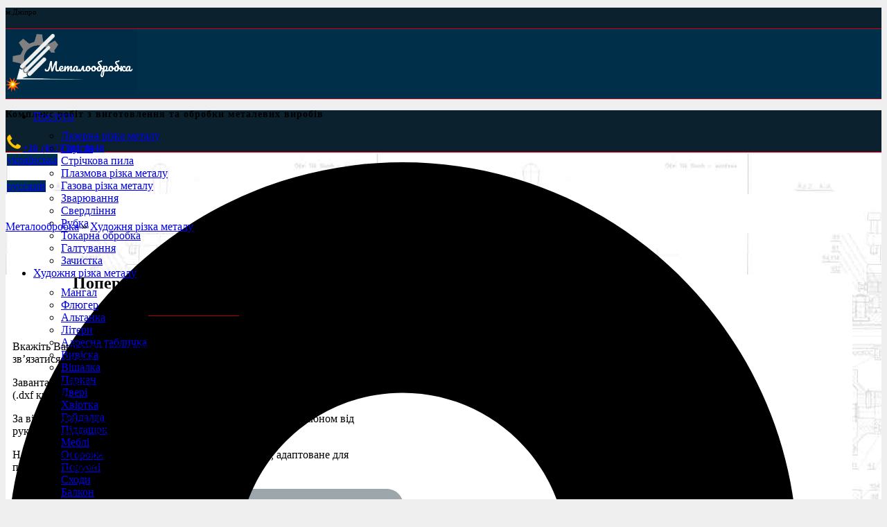

--- FILE ---
content_type: text/html; charset=UTF-8
request_url: https://assistmet.com/hudozhnya-rizka-metalu/metalevi-sekcii-ogorozhi/
body_size: 30611
content:
<!DOCTYPE html>
<html dir="ltr" lang="uk">
<head>
	<meta charset="UTF-8">
	<link rel="profile" href="https://gmpg.org/xfn/11">
	<link rel="pingback" href="https://assistmet.com/xmlrpc.php">

			<script>window.MSInputMethodContext && document.documentMode && document.write('<script src="https://assistmet.com/wp-content/themes/woodmart/js/libs/ie11CustomProperties.min.js"><\/script>');</script>
		<title>Металеві секції огорожі на замовлення - assistmet.com Дніпро</title>

		<!-- All in One SEO 4.9.3 - aioseo.com -->
	<meta name="description" content="Виготовлення на замовлення огорожі з металу✦Товщина металу від 1 мм➣Якість гарантуємо✈Доставка по всій Україні☀Доступна ціна✔Заходьте!" />
	<meta name="robots" content="max-snippet:-1, max-image-preview:large, max-video-preview:-1" />
	<meta name="google-site-verification" content="K7MD29Hi4f3fO432Q21o_Y95lQsryTIUMdyWbuj-_Jc" />
	<meta name="yandex-verification" content="c7c5e4fc36839262" />
	<link rel="canonical" href="https://assistmet.com/hudozhnya-rizka-metalu/metalevi-sekcii-ogorozhi/" />
	<meta name="generator" content="All in One SEO (AIOSEO) 4.9.3" />
		<script type="application/ld+json" class="aioseo-schema">
			{"@context":"https:\/\/schema.org","@graph":[{"@type":"BreadcrumbList","@id":"https:\/\/assistmet.com\/hudozhnya-rizka-metalu\/metalevi-sekcii-ogorozhi\/#breadcrumblist","itemListElement":[{"@type":"ListItem","@id":"https:\/\/assistmet.com#listItem","position":1,"name":"\u041c\u0435\u0442\u0430\u043b\u043e\u043e\u0431\u0440\u043e\u0431\u043a\u0430","item":"https:\/\/assistmet.com","nextItem":{"@type":"ListItem","@id":"https:\/\/assistmet.com\/hudozhnya-rizka-metalu\/#listItem","name":"\u0425\u0443\u0434\u043e\u0436\u043d\u044f \u0440\u0456\u0437\u043a\u0430 \u043c\u0435\u0442\u0430\u043b\u0443"}},{"@type":"ListItem","@id":"https:\/\/assistmet.com\/hudozhnya-rizka-metalu\/#listItem","position":2,"name":"\u0425\u0443\u0434\u043e\u0436\u043d\u044f \u0440\u0456\u0437\u043a\u0430 \u043c\u0435\u0442\u0430\u043b\u0443","item":"https:\/\/assistmet.com\/hudozhnya-rizka-metalu\/","nextItem":{"@type":"ListItem","@id":"https:\/\/assistmet.com\/hudozhnya-rizka-metalu\/metalevi-sekcii-ogorozhi\/#listItem","name":"\u041c\u0435\u0442\u0430\u043b\u0435\u0432\u0456 \u0441\u0435\u043a\u0446\u0456\u0457 \u043e\u0433\u043e\u0440\u043e\u0436\u0456"},"previousItem":{"@type":"ListItem","@id":"https:\/\/assistmet.com#listItem","name":"\u041c\u0435\u0442\u0430\u043b\u043e\u043e\u0431\u0440\u043e\u0431\u043a\u0430"}},{"@type":"ListItem","@id":"https:\/\/assistmet.com\/hudozhnya-rizka-metalu\/metalevi-sekcii-ogorozhi\/#listItem","position":3,"name":"\u041c\u0435\u0442\u0430\u043b\u0435\u0432\u0456 \u0441\u0435\u043a\u0446\u0456\u0457 \u043e\u0433\u043e\u0440\u043e\u0436\u0456","previousItem":{"@type":"ListItem","@id":"https:\/\/assistmet.com\/hudozhnya-rizka-metalu\/#listItem","name":"\u0425\u0443\u0434\u043e\u0436\u043d\u044f \u0440\u0456\u0437\u043a\u0430 \u043c\u0435\u0442\u0430\u043b\u0443"}}]},{"@type":"Person","@id":"https:\/\/assistmet.com\/#person","name":"seme4ka","image":{"@type":"ImageObject","@id":"https:\/\/assistmet.com\/hudozhnya-rizka-metalu\/metalevi-sekcii-ogorozhi\/#personImage","url":"https:\/\/secure.gravatar.com\/avatar\/7d3c2cc66012832d53049e6290340e6d?s=96&d=mm&r=g","width":96,"height":96,"caption":"seme4ka"}},{"@type":"WebPage","@id":"https:\/\/assistmet.com\/hudozhnya-rizka-metalu\/metalevi-sekcii-ogorozhi\/#webpage","url":"https:\/\/assistmet.com\/hudozhnya-rizka-metalu\/metalevi-sekcii-ogorozhi\/","name":"\u041c\u0435\u0442\u0430\u043b\u0435\u0432\u0456 \u0441\u0435\u043a\u0446\u0456\u0457 \u043e\u0433\u043e\u0440\u043e\u0436\u0456 \u043d\u0430 \u0437\u0430\u043c\u043e\u0432\u043b\u0435\u043d\u043d\u044f - assistmet.com \u0414\u043d\u0456\u043f\u0440\u043e","description":"\u0412\u0438\u0433\u043e\u0442\u043e\u0432\u043b\u0435\u043d\u043d\u044f \u043d\u0430 \u0437\u0430\u043c\u043e\u0432\u043b\u0435\u043d\u043d\u044f \u043e\u0433\u043e\u0440\u043e\u0436\u0456 \u0437 \u043c\u0435\u0442\u0430\u043b\u0443\u2726\u0422\u043e\u0432\u0449\u0438\u043d\u0430 \u043c\u0435\u0442\u0430\u043b\u0443 \u0432\u0456\u0434 1 \u043c\u043c\u27a3\u042f\u043a\u0456\u0441\u0442\u044c \u0433\u0430\u0440\u0430\u043d\u0442\u0443\u0454\u043c\u043e\u2708\u0414\u043e\u0441\u0442\u0430\u0432\u043a\u0430 \u043f\u043e \u0432\u0441\u0456\u0439 \u0423\u043a\u0440\u0430\u0457\u043d\u0456\u2600\u0414\u043e\u0441\u0442\u0443\u043f\u043d\u0430 \u0446\u0456\u043d\u0430\u2714\u0417\u0430\u0445\u043e\u0434\u044c\u0442\u0435!","inLanguage":"uk","isPartOf":{"@id":"https:\/\/assistmet.com\/#website"},"breadcrumb":{"@id":"https:\/\/assistmet.com\/hudozhnya-rizka-metalu\/metalevi-sekcii-ogorozhi\/#breadcrumblist"},"datePublished":"2023-03-22T16:58:56+03:00","dateModified":"2023-03-22T17:01:15+03:00"},{"@type":"WebSite","@id":"https:\/\/assistmet.com\/#website","url":"https:\/\/assistmet.com\/","inLanguage":"uk","publisher":{"@id":"https:\/\/assistmet.com\/#person"}}]}
		</script>
		<!-- All in One SEO -->

<script>window._wca = window._wca || [];</script>
<link rel='dns-prefetch' href='//stats.wp.com' />
<link rel='dns-prefetch' href='//fonts.googleapis.com' />
<link rel="alternate" type="application/rss+xml" title=" &raquo; стрічка" href="https://assistmet.com/feed/" />
<link rel="alternate" type="application/rss+xml" title=" &raquo; Канал коментарів" href="https://assistmet.com/comments/feed/" />

<link rel='stylesheet' id='wp-block-library-css' href='https://assistmet.com/wp-includes/css/dist/block-library/style.min.css?ver=6.2.8' type='text/css' media='all' />
<style id='wp-block-library-inline-css' type='text/css'>
.has-text-align-justify{text-align:justify;}
</style>
<link rel='stylesheet' id='aioseo/css/src/vue/standalone/blocks/table-of-contents/global.scss-css' href='https://assistmet.com/wp-content/plugins/all-in-one-seo-pack/dist/Lite/assets/css/table-of-contents/global.e90f6d47.css?ver=4.9.3' type='text/css' media='all' />
<link rel='stylesheet' id='jetpack-videopress-video-block-view-css' href='https://assistmet.com/wp-content/plugins/jetpack/jetpack_vendor/automattic/jetpack-videopress/build/block-editor/blocks/video/view.css?minify=false&#038;ver=34ae973733627b74a14e' type='text/css' media='all' />
<link rel='stylesheet' id='mediaelement-css' href='https://assistmet.com/wp-includes/js/mediaelement/mediaelementplayer-legacy.min.css?ver=4.2.17' type='text/css' media='all' />
<link rel='stylesheet' id='wp-mediaelement-css' href='https://assistmet.com/wp-includes/js/mediaelement/wp-mediaelement.min.css?ver=6.2.8' type='text/css' media='all' />
<link rel='stylesheet' id='classic-theme-styles-css' href='https://assistmet.com/wp-includes/css/classic-themes.min.css?ver=6.2.8' type='text/css' media='all' />
<style id='global-styles-inline-css' type='text/css'>
body{--wp--preset--color--black: #000000;--wp--preset--color--cyan-bluish-gray: #abb8c3;--wp--preset--color--white: #ffffff;--wp--preset--color--pale-pink: #f78da7;--wp--preset--color--vivid-red: #cf2e2e;--wp--preset--color--luminous-vivid-orange: #ff6900;--wp--preset--color--luminous-vivid-amber: #fcb900;--wp--preset--color--light-green-cyan: #7bdcb5;--wp--preset--color--vivid-green-cyan: #00d084;--wp--preset--color--pale-cyan-blue: #8ed1fc;--wp--preset--color--vivid-cyan-blue: #0693e3;--wp--preset--color--vivid-purple: #9b51e0;--wp--preset--gradient--vivid-cyan-blue-to-vivid-purple: linear-gradient(135deg,rgba(6,147,227,1) 0%,rgb(155,81,224) 100%);--wp--preset--gradient--light-green-cyan-to-vivid-green-cyan: linear-gradient(135deg,rgb(122,220,180) 0%,rgb(0,208,130) 100%);--wp--preset--gradient--luminous-vivid-amber-to-luminous-vivid-orange: linear-gradient(135deg,rgba(252,185,0,1) 0%,rgba(255,105,0,1) 100%);--wp--preset--gradient--luminous-vivid-orange-to-vivid-red: linear-gradient(135deg,rgba(255,105,0,1) 0%,rgb(207,46,46) 100%);--wp--preset--gradient--very-light-gray-to-cyan-bluish-gray: linear-gradient(135deg,rgb(238,238,238) 0%,rgb(169,184,195) 100%);--wp--preset--gradient--cool-to-warm-spectrum: linear-gradient(135deg,rgb(74,234,220) 0%,rgb(151,120,209) 20%,rgb(207,42,186) 40%,rgb(238,44,130) 60%,rgb(251,105,98) 80%,rgb(254,248,76) 100%);--wp--preset--gradient--blush-light-purple: linear-gradient(135deg,rgb(255,206,236) 0%,rgb(152,150,240) 100%);--wp--preset--gradient--blush-bordeaux: linear-gradient(135deg,rgb(254,205,165) 0%,rgb(254,45,45) 50%,rgb(107,0,62) 100%);--wp--preset--gradient--luminous-dusk: linear-gradient(135deg,rgb(255,203,112) 0%,rgb(199,81,192) 50%,rgb(65,88,208) 100%);--wp--preset--gradient--pale-ocean: linear-gradient(135deg,rgb(255,245,203) 0%,rgb(182,227,212) 50%,rgb(51,167,181) 100%);--wp--preset--gradient--electric-grass: linear-gradient(135deg,rgb(202,248,128) 0%,rgb(113,206,126) 100%);--wp--preset--gradient--midnight: linear-gradient(135deg,rgb(2,3,129) 0%,rgb(40,116,252) 100%);--wp--preset--duotone--dark-grayscale: url('#wp-duotone-dark-grayscale');--wp--preset--duotone--grayscale: url('#wp-duotone-grayscale');--wp--preset--duotone--purple-yellow: url('#wp-duotone-purple-yellow');--wp--preset--duotone--blue-red: url('#wp-duotone-blue-red');--wp--preset--duotone--midnight: url('#wp-duotone-midnight');--wp--preset--duotone--magenta-yellow: url('#wp-duotone-magenta-yellow');--wp--preset--duotone--purple-green: url('#wp-duotone-purple-green');--wp--preset--duotone--blue-orange: url('#wp-duotone-blue-orange');--wp--preset--font-size--small: 13px;--wp--preset--font-size--medium: 20px;--wp--preset--font-size--large: 36px;--wp--preset--font-size--x-large: 42px;--wp--preset--spacing--20: 0.44rem;--wp--preset--spacing--30: 0.67rem;--wp--preset--spacing--40: 1rem;--wp--preset--spacing--50: 1.5rem;--wp--preset--spacing--60: 2.25rem;--wp--preset--spacing--70: 3.38rem;--wp--preset--spacing--80: 5.06rem;--wp--preset--shadow--natural: 6px 6px 9px rgba(0, 0, 0, 0.2);--wp--preset--shadow--deep: 12px 12px 50px rgba(0, 0, 0, 0.4);--wp--preset--shadow--sharp: 6px 6px 0px rgba(0, 0, 0, 0.2);--wp--preset--shadow--outlined: 6px 6px 0px -3px rgba(255, 255, 255, 1), 6px 6px rgba(0, 0, 0, 1);--wp--preset--shadow--crisp: 6px 6px 0px rgba(0, 0, 0, 1);}:where(.is-layout-flex){gap: 0.5em;}body .is-layout-flow > .alignleft{float: left;margin-inline-start: 0;margin-inline-end: 2em;}body .is-layout-flow > .alignright{float: right;margin-inline-start: 2em;margin-inline-end: 0;}body .is-layout-flow > .aligncenter{margin-left: auto !important;margin-right: auto !important;}body .is-layout-constrained > .alignleft{float: left;margin-inline-start: 0;margin-inline-end: 2em;}body .is-layout-constrained > .alignright{float: right;margin-inline-start: 2em;margin-inline-end: 0;}body .is-layout-constrained > .aligncenter{margin-left: auto !important;margin-right: auto !important;}body .is-layout-constrained > :where(:not(.alignleft):not(.alignright):not(.alignfull)){max-width: var(--wp--style--global--content-size);margin-left: auto !important;margin-right: auto !important;}body .is-layout-constrained > .alignwide{max-width: var(--wp--style--global--wide-size);}body .is-layout-flex{display: flex;}body .is-layout-flex{flex-wrap: wrap;align-items: center;}body .is-layout-flex > *{margin: 0;}:where(.wp-block-columns.is-layout-flex){gap: 2em;}.has-black-color{color: var(--wp--preset--color--black) !important;}.has-cyan-bluish-gray-color{color: var(--wp--preset--color--cyan-bluish-gray) !important;}.has-white-color{color: var(--wp--preset--color--white) !important;}.has-pale-pink-color{color: var(--wp--preset--color--pale-pink) !important;}.has-vivid-red-color{color: var(--wp--preset--color--vivid-red) !important;}.has-luminous-vivid-orange-color{color: var(--wp--preset--color--luminous-vivid-orange) !important;}.has-luminous-vivid-amber-color{color: var(--wp--preset--color--luminous-vivid-amber) !important;}.has-light-green-cyan-color{color: var(--wp--preset--color--light-green-cyan) !important;}.has-vivid-green-cyan-color{color: var(--wp--preset--color--vivid-green-cyan) !important;}.has-pale-cyan-blue-color{color: var(--wp--preset--color--pale-cyan-blue) !important;}.has-vivid-cyan-blue-color{color: var(--wp--preset--color--vivid-cyan-blue) !important;}.has-vivid-purple-color{color: var(--wp--preset--color--vivid-purple) !important;}.has-black-background-color{background-color: var(--wp--preset--color--black) !important;}.has-cyan-bluish-gray-background-color{background-color: var(--wp--preset--color--cyan-bluish-gray) !important;}.has-white-background-color{background-color: var(--wp--preset--color--white) !important;}.has-pale-pink-background-color{background-color: var(--wp--preset--color--pale-pink) !important;}.has-vivid-red-background-color{background-color: var(--wp--preset--color--vivid-red) !important;}.has-luminous-vivid-orange-background-color{background-color: var(--wp--preset--color--luminous-vivid-orange) !important;}.has-luminous-vivid-amber-background-color{background-color: var(--wp--preset--color--luminous-vivid-amber) !important;}.has-light-green-cyan-background-color{background-color: var(--wp--preset--color--light-green-cyan) !important;}.has-vivid-green-cyan-background-color{background-color: var(--wp--preset--color--vivid-green-cyan) !important;}.has-pale-cyan-blue-background-color{background-color: var(--wp--preset--color--pale-cyan-blue) !important;}.has-vivid-cyan-blue-background-color{background-color: var(--wp--preset--color--vivid-cyan-blue) !important;}.has-vivid-purple-background-color{background-color: var(--wp--preset--color--vivid-purple) !important;}.has-black-border-color{border-color: var(--wp--preset--color--black) !important;}.has-cyan-bluish-gray-border-color{border-color: var(--wp--preset--color--cyan-bluish-gray) !important;}.has-white-border-color{border-color: var(--wp--preset--color--white) !important;}.has-pale-pink-border-color{border-color: var(--wp--preset--color--pale-pink) !important;}.has-vivid-red-border-color{border-color: var(--wp--preset--color--vivid-red) !important;}.has-luminous-vivid-orange-border-color{border-color: var(--wp--preset--color--luminous-vivid-orange) !important;}.has-luminous-vivid-amber-border-color{border-color: var(--wp--preset--color--luminous-vivid-amber) !important;}.has-light-green-cyan-border-color{border-color: var(--wp--preset--color--light-green-cyan) !important;}.has-vivid-green-cyan-border-color{border-color: var(--wp--preset--color--vivid-green-cyan) !important;}.has-pale-cyan-blue-border-color{border-color: var(--wp--preset--color--pale-cyan-blue) !important;}.has-vivid-cyan-blue-border-color{border-color: var(--wp--preset--color--vivid-cyan-blue) !important;}.has-vivid-purple-border-color{border-color: var(--wp--preset--color--vivid-purple) !important;}.has-vivid-cyan-blue-to-vivid-purple-gradient-background{background: var(--wp--preset--gradient--vivid-cyan-blue-to-vivid-purple) !important;}.has-light-green-cyan-to-vivid-green-cyan-gradient-background{background: var(--wp--preset--gradient--light-green-cyan-to-vivid-green-cyan) !important;}.has-luminous-vivid-amber-to-luminous-vivid-orange-gradient-background{background: var(--wp--preset--gradient--luminous-vivid-amber-to-luminous-vivid-orange) !important;}.has-luminous-vivid-orange-to-vivid-red-gradient-background{background: var(--wp--preset--gradient--luminous-vivid-orange-to-vivid-red) !important;}.has-very-light-gray-to-cyan-bluish-gray-gradient-background{background: var(--wp--preset--gradient--very-light-gray-to-cyan-bluish-gray) !important;}.has-cool-to-warm-spectrum-gradient-background{background: var(--wp--preset--gradient--cool-to-warm-spectrum) !important;}.has-blush-light-purple-gradient-background{background: var(--wp--preset--gradient--blush-light-purple) !important;}.has-blush-bordeaux-gradient-background{background: var(--wp--preset--gradient--blush-bordeaux) !important;}.has-luminous-dusk-gradient-background{background: var(--wp--preset--gradient--luminous-dusk) !important;}.has-pale-ocean-gradient-background{background: var(--wp--preset--gradient--pale-ocean) !important;}.has-electric-grass-gradient-background{background: var(--wp--preset--gradient--electric-grass) !important;}.has-midnight-gradient-background{background: var(--wp--preset--gradient--midnight) !important;}.has-small-font-size{font-size: var(--wp--preset--font-size--small) !important;}.has-medium-font-size{font-size: var(--wp--preset--font-size--medium) !important;}.has-large-font-size{font-size: var(--wp--preset--font-size--large) !important;}.has-x-large-font-size{font-size: var(--wp--preset--font-size--x-large) !important;}
.wp-block-navigation a:where(:not(.wp-element-button)){color: inherit;}
:where(.wp-block-columns.is-layout-flex){gap: 2em;}
.wp-block-pullquote{font-size: 1.5em;line-height: 1.6;}
</style>
<style id='woocommerce-inline-inline-css' type='text/css'>
.woocommerce form .form-row .required { visibility: visible; }
</style>
<link rel='stylesheet' id='elementor-lazyload-css' href='https://assistmet.com/wp-content/plugins/elementor/assets/css/modules/lazyload/frontend.min.css?ver=3.16.3' type='text/css' media='all' />
<link rel='stylesheet' id='tablepress-default-css' href='https://assistmet.com/wp-content/tablepress-combined.min.css?ver=128' type='text/css' media='all' />
<link rel='stylesheet' id='tablepress-responsive-tables-css' href='https://assistmet.com/wp-content/plugins/tablepress-responsive-tables/css/tablepress-responsive.min.css?ver=1.8' type='text/css' media='all' />
<link rel='stylesheet' id='elementor-frontend-css' href='https://assistmet.com/wp-content/plugins/elementor/assets/css/frontend-lite.min.css?ver=3.16.3' type='text/css' media='all' />
<style id='elementor-frontend-inline-css' type='text/css'>
.elementor-kit-1672{--e-global-color-primary:#6EC1E4;--e-global-color-secondary:#54595F;--e-global-color-text:#7A7A7A;--e-global-color-accent:#61CE70;--e-global-color-769c7d63:#4054B2;--e-global-color-76c83cb8:#23A455;--e-global-color-5189744f:#000;--e-global-color-43b2e5ce:#FFF;--e-global-color-63a17e85:#BEA648;--e-global-color-206f321d:#FA660A;--e-global-color-686a6288:#000000;--e-global-color-5dc6674e:#D51A1A;--e-global-color-6a4f2704:#2C3257;--e-global-color-75ed547e:#87F797;--e-global-color-6908bfa:#003049;--e-global-color-cd66442:#F7FF00;--e-global-typography-primary-font-family:"Roboto";--e-global-typography-primary-font-weight:600;--e-global-typography-secondary-font-family:"Roboto Slab";--e-global-typography-secondary-font-weight:400;--e-global-typography-text-font-family:"Roboto";--e-global-typography-text-font-weight:400;--e-global-typography-accent-font-family:"Roboto";--e-global-typography-accent-font-weight:500;}.elementor-section.elementor-section-boxed > .elementor-container{max-width:1140px;}.e-con{--container-max-width:1140px;}.elementor-widget:not(:last-child){margin-block-end:20px;}.elementor-element{--widgets-spacing:20px 20px;}{}h1.entry-title{display:var(--page-title-display);}.elementor-lightbox{--lightbox-ui-color:#FFFFFF;--lightbox-text-color:#FFFFFF;}@media(max-width:1024px){.elementor-section.elementor-section-boxed > .elementor-container{max-width:768px;}.e-con{--container-max-width:768px;}}@media(max-width:767px){.elementor-section.elementor-section-boxed > .elementor-container{max-width:767px;}.e-con{--container-max-width:767px;}}
.elementor-12110 .elementor-element.elementor-element-c00c5ae .wd-button-wrapper a{background-color:#003049;border-color:#003049;}.elementor-12110 .elementor-element.elementor-element-c00c5ae .wd-button-wrapper:hover a{background-color:#648CA2;border-color:#648CA2;}.elementor-12110 .elementor-element.elementor-element-c00c5ae > .elementor-widget-container{margin:2px 2px 2px 2px;}.elementor-12110 .elementor-element.elementor-element-c00c5ae{width:auto;max-width:auto;}.elementor-12110 .elementor-element.elementor-element-158a2f0 .wd-button-wrapper a{background-color:#003049;border-color:#003049;}.elementor-12110 .elementor-element.elementor-element-158a2f0 .wd-button-wrapper:hover a{background-color:#648CA2;border-color:#648CA2;}.elementor-12110 .elementor-element.elementor-element-158a2f0 > .elementor-widget-container{margin:2px 2px 2px 2px;}.elementor-12110 .elementor-element.elementor-element-158a2f0{width:auto;max-width:auto;}.elementor-12110 .elementor-element.elementor-element-e2df034:not(.elementor-motion-effects-element-type-background), .elementor-12110 .elementor-element.elementor-element-e2df034 > .elementor-motion-effects-container > .elementor-motion-effects-layer{background-color:#FFFFFF;}.elementor-12110 .elementor-element.elementor-element-e2df034{transition:background 0.3s, border 0.3s, border-radius 0.3s, box-shadow 0.3s;}.elementor-12110 .elementor-element.elementor-element-e2df034 > .elementor-background-overlay{transition:background 0.3s, border-radius 0.3s, opacity 0.3s;}.elementor-12110 .elementor-element.elementor-element-714c9d7{text-align:center;}.elementor-12110 .elementor-element.elementor-element-5ac1140 > .elementor-widget-container{margin:0px 0px 0px 0px;border-radius:0px 0px 0px 0px;}.elementor-12110 .elementor-element.elementor-element-e6f02b5{--spacer-size:50px;}.elementor-12110 .elementor-element.elementor-element-4e44198:not(.elementor-motion-effects-element-type-background), .elementor-12110 .elementor-element.elementor-element-4e44198 > .elementor-motion-effects-container > .elementor-motion-effects-layer{background-color:#FFFFFF;}.elementor-12110 .elementor-element.elementor-element-4e44198{transition:background 0.3s, border 0.3s, border-radius 0.3s, box-shadow 0.3s;}.elementor-12110 .elementor-element.elementor-element-4e44198 > .elementor-background-overlay{transition:background 0.3s, border-radius 0.3s, opacity 0.3s;}.elementor-bc-flex-widget .elementor-12110 .elementor-element.elementor-element-2f6aa01.elementor-column .elementor-widget-wrap{align-items:center;}.elementor-12110 .elementor-element.elementor-element-2f6aa01.elementor-column.elementor-element[data-element_type="column"] > .elementor-widget-wrap.elementor-element-populated{align-content:center;align-items:center;}.elementor-12110 .elementor-element.elementor-element-2f6aa01 > .elementor-element-populated{transition:background 0.3s, border 0.3s, border-radius 0.3s, box-shadow 0.3s;margin:10px 10px 10px 10px;--e-column-margin-right:10px;--e-column-margin-left:10px;}.elementor-12110 .elementor-element.elementor-element-2f6aa01 > .elementor-element-populated > .elementor-background-overlay{transition:background 0.3s, border-radius 0.3s, opacity 0.3s;}.elementor-12110 .elementor-element.elementor-element-9b82c1f{text-align:center;}.elementor-12110 .elementor-element.elementor-element-231e592{--divider-border-style:solid;--divider-color:#AE0303;--divider-border-width:1px;}.elementor-12110 .elementor-element.elementor-element-231e592 .elementor-divider-separator{width:25%;margin:0 auto;margin-center:0;}.elementor-12110 .elementor-element.elementor-element-231e592 .elementor-divider{text-align:center;padding-top:15px;padding-bottom:15px;}.elementor-bc-flex-widget .elementor-12110 .elementor-element.elementor-element-d885525.elementor-column .elementor-widget-wrap{align-items:center;}.elementor-12110 .elementor-element.elementor-element-d885525.elementor-column.elementor-element[data-element_type="column"] > .elementor-widget-wrap.elementor-element-populated{align-content:center;align-items:center;}.elementor-12110 .elementor-element.elementor-element-d885525.elementor-column > .elementor-widget-wrap{justify-content:center;}.elementor-12110 .elementor-element.elementor-element-d885525 > .elementor-widget-wrap > .elementor-widget:not(.elementor-widget__width-auto):not(.elementor-widget__width-initial):not(:last-child):not(.elementor-absolute){margin-bottom:0px;}.elementor-12110 .elementor-element.elementor-element-d885525 > .elementor-element-populated{border-style:solid;border-width:1px 1px 1px 1px;transition:background 0.3s, border 0.3s, border-radius 0.3s, box-shadow 0.3s;color:var( --e-global-color-43b2e5ce );text-align:center;margin:20px 20px 20px 20px;--e-column-margin-right:20px;--e-column-margin-left:20px;padding:0px 0px 0px 0px;}.elementor-12110 .elementor-element.elementor-element-d885525 > .elementor-element-populated, .elementor-12110 .elementor-element.elementor-element-d885525 > .elementor-element-populated > .elementor-background-overlay, .elementor-12110 .elementor-element.elementor-element-d885525 > .elementor-background-slideshow{border-radius:25px 25px 25px 25px;}.elementor-12110 .elementor-element.elementor-element-d885525 > .elementor-element-populated > .elementor-background-overlay{transition:background 0.3s, border-radius 0.3s, opacity 0.3s;}.elementor-12110 .elementor-element.elementor-element-d885525 .elementor-element-populated a{color:var( --e-global-color-43b2e5ce );}.elementor-12110 .elementor-element.elementor-element-d885525 .elementor-element-populated a:hover{color:#00F725;}@media(min-width:768px){.elementor-12110 .elementor-element.elementor-element-2f6aa01{width:47.69%;}.elementor-12110 .elementor-element.elementor-element-d885525{width:52.31%;}}@media(max-width:1024px) and (min-width:768px){.elementor-12110 .elementor-element.elementor-element-2f6aa01{width:32%;}.elementor-12110 .elementor-element.elementor-element-d885525{width:67%;}}@media(max-width:1024px){.elementor-bc-flex-widget .elementor-12110 .elementor-element.elementor-element-d885525.elementor-column .elementor-widget-wrap{align-items:center;}.elementor-12110 .elementor-element.elementor-element-d885525.elementor-column.elementor-element[data-element_type="column"] > .elementor-widget-wrap.elementor-element-populated{align-content:center;align-items:center;}.elementor-12110 .elementor-element.elementor-element-d885525.elementor-column > .elementor-widget-wrap{justify-content:center;}.elementor-12110 .elementor-element.elementor-element-d885525 > .elementor-element-populated{margin:0px 0px 0px 0px;--e-column-margin-right:0px;--e-column-margin-left:0px;}}@media(max-width:767px){.elementor-12110 .elementor-element.elementor-element-d885525.elementor-column > .elementor-widget-wrap{justify-content:flex-start;}}
</style>
<link rel='stylesheet' id='swiper-css' href='https://assistmet.com/wp-content/plugins/elementor/assets/lib/swiper/css/swiper.min.css?ver=5.3.6' type='text/css' media='all' />
<link rel='stylesheet' id='bootstrap-css' href='https://assistmet.com/wp-content/themes/woodmart/css/bootstrap-light.min.css?ver=7.2.1' type='text/css' media='all' />
<link rel='stylesheet' id='woodmart-style-css' href='https://assistmet.com/wp-content/themes/woodmart/css/parts/base.min.css?ver=7.2.1' type='text/css' media='all' />
<link rel='stylesheet' id='wd-wp-gutenberg-css' href='https://assistmet.com/wp-content/themes/woodmart/css/parts/wp-gutenberg.min.css?ver=7.2.1' type='text/css' media='all' />
<link rel='stylesheet' id='wd-wpcf7-css' href='https://assistmet.com/wp-content/themes/woodmart/css/parts/int-wpcf7.min.css?ver=7.2.1' type='text/css' media='all' />
<link rel='stylesheet' id='wd-elementor-base-css' href='https://assistmet.com/wp-content/themes/woodmart/css/parts/int-elem-base.min.css?ver=7.2.1' type='text/css' media='all' />
<link rel='stylesheet' id='wd-woocommerce-base-css' href='https://assistmet.com/wp-content/themes/woodmart/css/parts/woocommerce-base.min.css?ver=7.2.1' type='text/css' media='all' />
<link rel='stylesheet' id='wd-mod-star-rating-css' href='https://assistmet.com/wp-content/themes/woodmart/css/parts/mod-star-rating.min.css?ver=7.2.1' type='text/css' media='all' />
<link rel='stylesheet' id='wd-woo-el-track-order-css' href='https://assistmet.com/wp-content/themes/woodmart/css/parts/woo-el-track-order.min.css?ver=7.2.1' type='text/css' media='all' />
<link rel='stylesheet' id='wd-woo-gutenberg-css' href='https://assistmet.com/wp-content/themes/woodmart/css/parts/woo-gutenberg.min.css?ver=7.2.1' type='text/css' media='all' />
<link rel='stylesheet' id='child-style-css' href='https://assistmet.com/wp-content/themes/woodmart-child/style.css?ver=7.2.1' type='text/css' media='all' />
<link rel='stylesheet' id='wd-header-base-css' href='https://assistmet.com/wp-content/themes/woodmart/css/parts/header-base.min.css?ver=7.2.1' type='text/css' media='all' />
<link rel='stylesheet' id='wd-mod-tools-css' href='https://assistmet.com/wp-content/themes/woodmart/css/parts/mod-tools.min.css?ver=7.2.1' type='text/css' media='all' />
<link rel='stylesheet' id='wd-header-elements-base-css' href='https://assistmet.com/wp-content/themes/woodmart/css/parts/header-el-base.min.css?ver=7.2.1' type='text/css' media='all' />
<link rel='stylesheet' id='wd-mfp-popup-css' href='https://assistmet.com/wp-content/themes/woodmart/css/parts/lib-magnific-popup.min.css?ver=7.2.1' type='text/css' media='all' />
<link rel='stylesheet' id='wd-header-my-account-dropdown-css' href='https://assistmet.com/wp-content/themes/woodmart/css/parts/header-el-my-account-dropdown.min.css?ver=7.2.1' type='text/css' media='all' />
<link rel='stylesheet' id='wd-woo-mod-login-form-css' href='https://assistmet.com/wp-content/themes/woodmart/css/parts/woo-mod-login-form.min.css?ver=7.2.1' type='text/css' media='all' />
<link rel='stylesheet' id='wd-header-my-account-css' href='https://assistmet.com/wp-content/themes/woodmart/css/parts/header-el-my-account.min.css?ver=7.2.1' type='text/css' media='all' />
<link rel='stylesheet' id='wd-header-cart-side-css' href='https://assistmet.com/wp-content/themes/woodmart/css/parts/header-el-cart-side.min.css?ver=7.2.1' type='text/css' media='all' />
<link rel='stylesheet' id='wd-header-cart-css' href='https://assistmet.com/wp-content/themes/woodmart/css/parts/header-el-cart.min.css?ver=7.2.1' type='text/css' media='all' />
<link rel='stylesheet' id='wd-widget-shopping-cart-css' href='https://assistmet.com/wp-content/themes/woodmart/css/parts/woo-widget-shopping-cart.min.css?ver=7.2.1' type='text/css' media='all' />
<link rel='stylesheet' id='wd-widget-product-list-css' href='https://assistmet.com/wp-content/themes/woodmart/css/parts/woo-widget-product-list.min.css?ver=7.2.1' type='text/css' media='all' />
<link rel='stylesheet' id='wd-footer-base-css' href='https://assistmet.com/wp-content/themes/woodmart/css/parts/footer-base.min.css?ver=7.2.1' type='text/css' media='all' />
<link rel='stylesheet' id='wd-scroll-top-css' href='https://assistmet.com/wp-content/themes/woodmart/css/parts/opt-scrolltotop.min.css?ver=7.2.1' type='text/css' media='all' />
<link rel='stylesheet' id='wd-cookies-popup-css' href='https://assistmet.com/wp-content/themes/woodmart/css/parts/opt-cookies.min.css?ver=7.2.1' type='text/css' media='all' />
<link rel='stylesheet' id='xts-google-fonts-css' href='https://fonts.googleapis.com/css?family=Lato%3A400%2C700%7CPoppins%3A400%2C600%2C700&#038;ver=7.2.1' type='text/css' media='all' />
<link rel='stylesheet' id='google-fonts-1-css' href='https://fonts.googleapis.com/css?family=Roboto%3A100%2C100italic%2C200%2C200italic%2C300%2C300italic%2C400%2C400italic%2C500%2C500italic%2C600%2C600italic%2C700%2C700italic%2C800%2C800italic%2C900%2C900italic%7CRoboto+Slab%3A100%2C100italic%2C200%2C200italic%2C300%2C300italic%2C400%2C400italic%2C500%2C500italic%2C600%2C600italic%2C700%2C700italic%2C800%2C800italic%2C900%2C900italic&#038;display=auto&#038;subset=cyrillic&#038;ver=6.2.8' type='text/css' media='all' />
<link rel='stylesheet' id='jetpack_css-css' href='https://assistmet.com/wp-content/plugins/jetpack/css/jetpack.css?ver=12.5.1' type='text/css' media='all' />
<link rel="preconnect" href="https://fonts.gstatic.com/" crossorigin><script type='text/javascript' src='https://assistmet.com/wp-includes/js/jquery/jquery.min.js?ver=3.6.4' id='jquery-core-js'></script>
<script type='text/javascript' src='https://assistmet.com/wp-includes/js/jquery/jquery-migrate.min.js?ver=3.4.0' id='jquery-migrate-js'></script>
<script defer type='text/javascript' src='https://stats.wp.com/s-202604.js' id='woocommerce-analytics-js'></script>
<script type='text/javascript' src='https://assistmet.com/wp-content/themes/woodmart/js/libs/device.min.js?ver=7.2.1' id='wd-device-library-js'></script>
<link rel="https://api.w.org/" href="https://assistmet.com/wp-json/" /><link rel="alternate" type="application/json" href="https://assistmet.com/wp-json/wp/v2/pages/12110" /><link rel="EditURI" type="application/rsd+xml" title="RSD" href="https://assistmet.com/xmlrpc.php?rsd" />
<link rel="wlwmanifest" type="application/wlwmanifest+xml" href="https://assistmet.com/wp-includes/wlwmanifest.xml" />
<meta name="generator" content="WordPress 6.2.8" />
<meta name="generator" content="WooCommerce 8.2.4" />
<link rel='shortlink' href='https://assistmet.com/?p=12110' />
<link rel="alternate" type="application/json+oembed" href="https://assistmet.com/wp-json/oembed/1.0/embed?url=https%3A%2F%2Fassistmet.com%2Fhudozhnya-rizka-metalu%2Fmetalevi-sekcii-ogorozhi%2F" />
<link rel="alternate" type="text/xml+oembed" href="https://assistmet.com/wp-json/oembed/1.0/embed?url=https%3A%2F%2Fassistmet.com%2Fhudozhnya-rizka-metalu%2Fmetalevi-sekcii-ogorozhi%2F&#038;format=xml" />
        <script>
          window.WCUS_APP_STATE = [];
        </script>
        	<style>img#wpstats{display:none}</style>
							<meta name="viewport" content="width=device-width, initial-scale=1.0, maximum-scale=1.0, user-scalable=no">
										<noscript><style>.woocommerce-product-gallery{ opacity: 1 !important; }</style></noscript>
	<meta name="generator" content="Elementor 3.16.3; features: e_dom_optimization, e_optimized_assets_loading, e_optimized_css_loading, e_font_icon_svg, additional_custom_breakpoints; settings: css_print_method-internal, google_font-enabled, font_display-auto">
<?php if (!isset($_SERVER['HTTP_USER_AGENT']) || stripos($_SERVER['HTTP_USER_AGENT'], 'Chrome-Lighthous') === false): ?>

<!-- Global site tag (gtag.js) - Google Analytics -->
<script async src="https://www.googletagmanager.com/gtag/js?id=UA-152208176-1"></script>
<script>
  window.dataLayer = window.dataLayer || [];
  function gtag(){dataLayer.push(arguments);}
  gtag('js', new Date());
  gtag('config', 'UA-152208176-1');
</script>

<!-- Global site tag (gtag.js) - Google Analytics -->
<script async src="https://www.googletagmanager.com/gtag/js?id=G-BW4YLRWJLP"></script>
<script>
  window.dataLayer = window.dataLayer || [];
  function gtag(){dataLayer.push(arguments);}
  gtag('js', new Date());

  gtag('config', 'G-BW4YLRWJLP');
</script>

<!-- Google Tag Manager -->
<script>(function(w,d,s,l,i){w[l]=w[l]||[];w[l].push({'gtm.start':
new Date().getTime(),event:'gtm.js'});var f=d.getElementsByTagName(s)[0],
j=d.createElement(s),dl=l!='dataLayer'?'&l='+l:'';j.async=true;j.src=
'https://www.googletagmanager.com/gtm.js?id='+i+dl;f.parentNode.insertBefore(j,f);
})(window,document,'script','dataLayer','GTM-NPM54J3');</script>
<!-- End Google Tag Manager -->


<!-- Facebook Pixel Code -->
<script>
!function(f,b,e,v,n,t,s)
{if(f.fbq)return;n=f.fbq=function(){n.callMethod?
n.callMethod.apply(n,arguments):n.queue.push(arguments)};
if(!f._fbq)f._fbq=n;n.push=n;n.loaded=!0;n.version='2.0';
n.queue=[];t=b.createElement(e);t.async=!0;
t.src=v;s=b.getElementsByTagName(e)[0];
s.parentNode.insertBefore(t,s)}(window, document,'script',
'https://connect.facebook.net/en_US/fbevents.js');
fbq('init', '547997152660731');
fbq('track', 'PageView');
	
	fbq('track', 'Contact');

</script>
<noscript><img height="1" width="1" style="display:none"
src="https://www.facebook.com/tr?id=547997152660731&ev=PageView&noscript=1"
/></noscript>
<!-- End Facebook Pixel Code -->


<!-- Facebook Pixel Code -->
<script>
!function(f,b,e,v,n,t,s)
{if(f.fbq)return;n=f.fbq=function(){n.callMethod?
n.callMethod.apply(n,arguments):n.queue.push(arguments)};
if(!f._fbq)f._fbq=n;n.push=n;n.loaded=!0;n.version='2.0';
n.queue=[];t=b.createElement(e);t.async=!0;
t.src=v;s=b.getElementsByTagName(e)[0];
s.parentNode.insertBefore(t,s)}(window, document,'script',
'https://connect.facebook.net/en_US/fbevents.js');
fbq('init', '1447311982097745');
fbq('track', 'PageView');
	
	fbq('track', 'Contact');

</script>
<noscript><img height="1" width="1" style="display:none"
src="https://www.facebook.com/tr?id=1447311982097745&ev=PageView&noscript=1"
/></noscript>
<!-- End Facebook Pixel Code -->



<?php endif; ?><link rel="icon" href="https://assistmet.com/wp-content/uploads/2023/03/cropped-favikon-met-png-32x32.png" sizes="32x32" />
<link rel="icon" href="https://assistmet.com/wp-content/uploads/2023/03/cropped-favikon-met-png-192x192.png" sizes="192x192" />
<link rel="apple-touch-icon" href="https://assistmet.com/wp-content/uploads/2023/03/cropped-favikon-met-png-180x180.png" />
<meta name="msapplication-TileImage" content="https://assistmet.com/wp-content/uploads/2023/03/cropped-favikon-met-png-270x270.png" />
		<style type="text/css" id="wp-custom-css">
			/*contact form 7 в 2 и более столбцов */
.one-half,
.one-third,
.two-third,
.one-fourth {
    position: relative;
    margin-right: 4%;
    float: left;
    margin-bottom: 10px;
}

.two-third {
    margin-right: 2,5%;
}

.one-half { width: 48%; }
.one-third { width: 30.66%; }
.two-third { width: 66%; }
.one-fourth {width: 22%;}

.last {
    margin-right: 0 !important;
    clear: right;
}

@media only screen and (max-width: 1024px) {
.one-fourth {
        width: 100%;
        margin-right: 0;
    }
}

@media only screen and (max-width: 767px) {
    .one-half, .one-third, .two-third {
        width: 100%;
        margin-right: 0;
    }
}

.wpcf-wrap {
    min-height: 90px;
}

div.wpcf7-response-output {
    width: 100%;
    clear: both;
    margin: 0;
}

.wpcf-accept {
  clear: both;
}

.wpcf7-acceptance > .wpcf7-list-item {
    margin: 0;
}

.wpcf-accept > .wpcf7-form-control-wrap {
    display: inline-block !important;
}

		</style>
		<style>
		
		</style>			<style id="wd-style-header_327317-css" data-type="wd-style-header_327317">
				:root{
	--wd-top-bar-h: 30px;
	--wd-top-bar-sm-h: 30px;
	--wd-top-bar-sticky-h: 0.001px;

	--wd-header-general-h: 100px;
	--wd-header-general-sm-h: 60px;
	--wd-header-general-sticky-h: 0.001px;

	--wd-header-bottom-h: 60px;
	--wd-header-bottom-sm-h: 60px;
	--wd-header-bottom-sticky-h: 60px;

	--wd-header-clone-h: 0.001px;
}

.whb-top-bar .wd-dropdown {
	margin-top: -5px;
}

.whb-top-bar .wd-dropdown:after {
	height: 5px;
}


.whb-header-bottom .wd-dropdown {
	margin-top: 10px;
}

.whb-header-bottom .wd-dropdown:after {
	height: 20px;
}

.whb-sticked .whb-header-bottom .wd-dropdown {
	margin-top: 10px;
}

.whb-sticked .whb-header-bottom .wd-dropdown:after {
	height: 20px;
}

.whb-header .whb-header-bottom .wd-header-cats {
	margin-top: -1px;
	margin-bottom: -1px;
	height: calc(100% + 2px);
}


@media (min-width: 1025px) {
		.whb-top-bar-inner {
		height: 30px;
		max-height: 30px;
	}

		.whb-sticked .whb-top-bar-inner {
		height: 40px;
		max-height: 40px;
	}
		
		.whb-general-header-inner {
		height: 100px;
		max-height: 100px;
	}

		.whb-sticked .whb-general-header-inner {
		height: 60px;
		max-height: 60px;
	}
		
		.whb-header-bottom-inner {
		height: 60px;
		max-height: 60px;
	}

		.whb-sticked .whb-header-bottom-inner {
		height: 60px;
		max-height: 60px;
	}
		
	
	}

@media (max-width: 1024px) {
		.whb-top-bar-inner {
		height: 30px;
		max-height: 30px;
	}
	
		.whb-general-header-inner {
		height: 60px;
		max-height: 60px;
	}
	
		.whb-header-bottom-inner {
		height: 60px;
		max-height: 60px;
	}
	
	
	}
		
.whb-top-bar {
	background-color: rgba(11, 33, 45, 1);border-color: rgba(208, 2, 27, 1);border-bottom-width: 1px;border-bottom-style: solid;
}

.whb-general-header {
	background-color: rgba(0, 48, 73, 1);border-color: rgba(208, 2, 27, 1);border-bottom-width: 1px;border-bottom-style: solid;
}

.whb-header-bottom {
	background-color: rgba(11, 33, 45, 1);border-color: rgba(208, 2, 27, 1);border-bottom-width: 1px;border-bottom-style: solid;
}
			</style>
						<style id="wd-style-theme_settings_default-css" data-type="wd-style-theme_settings_default">
				@font-face {
	font-weight: normal;
	font-style: normal;
	font-family: "woodmart-font";
	src: url("//assistmet.com/wp-content/themes/woodmart/fonts/woodmart-font-1-400.woff2?v=7.2.1") format("woff2");
}

.wd-popup.wd-promo-popup{
	background-color:#111111;
	background-image: none;
	background-repeat:no-repeat;
	background-size:contain;
	background-position:left center;
}

.page-title-default{
	background-color:rgba(30,115,190,0);
	background-image: none;
	background-size:cover;
	background-position:center center;
}

.footer-container{
	background-color:rgb(11,33,45);
	background-image: none;
}

:root{
--wd-text-font:"Lato", Arial, Helvetica, sans-serif;
--wd-text-font-weight:400;
--wd-text-color:rgb(0,0,0);
--wd-text-font-size:14px;
}
:root{
--wd-title-font:"Poppins", Arial, Helvetica, sans-serif;
--wd-title-font-weight:700;
--wd-title-color:rgb(0,48,73);
}
:root{
--wd-entities-title-font:"Poppins", Arial, Helvetica, sans-serif;
--wd-entities-title-font-weight:700;
--wd-entities-title-color:rgb(0,48,73);
--wd-entities-title-color-hover:rgb(51 51 51 / 65%);
}
:root{
--wd-alternative-font:"Lato", Arial, Helvetica, sans-serif;
}
:root{
--wd-widget-title-font:"Poppins", Arial, Helvetica, sans-serif;
--wd-widget-title-font-weight:600;
--wd-widget-title-transform:uppercase;
--wd-widget-title-color:rgb(0,48,73);
--wd-widget-title-font-size:16px;
}
:root{
--wd-header-el-font:"Lato", Arial, Helvetica, sans-serif;
--wd-header-el-font-weight:700;
--wd-header-el-transform:inherit;
--wd-header-el-font-size:16px;
}
:root{
--wd-primary-color:rgb(1,33,45);
}
:root{
--wd-alternative-color:#fbbc34;
}
:root{
--wd-link-color:rgb(10,10,10);
--wd-link-color-hover:rgb(153,153,153);
}
body{
	background-color:rgb(239,239,239);
	background-image: none;
}

.page .main-page-wrapper{
	background-color:rgb(201,225,232);
	background-image: url(https://assistmet.com/wp-content/uploads/2023/03/fon-sayta-chertezh.jpg);
	background-repeat:inherit;
}

:root{
--btn-default-bgcolor:rgb(250,102,10);
}
:root{
--btn-default-bgcolor-hover:rgb(249,158,102);
}
:root{
--btn-accented-bgcolor:#83b735;
}
:root{
--btn-accented-bgcolor-hover:#74a32f;
}
:root{
--notices-success-bg:rgba(89,214,0,0);
}
:root{
--notices-success-color:rgba(255,255,255,0);
}
:root{
--notices-warning-bg:rgb(255,220,94);
}
:root{
--notices-warning-color:rgb(0,0,0);
}
	:root{
					
			
							--wd-form-brd-radius: 0px;
					
					--wd-form-brd-width: 1px;
		
					--btn-default-color: #333;
		
					--btn-default-color-hover: #333;
		
					--btn-accented-color: #fff;
		
					--btn-accented-color-hover: #fff;
		
					
			
							--btn-default-brd-radius: 35px;
				--btn-default-box-shadow: none;
				--btn-default-box-shadow-hover: none;
			
					
					
			
			
							--btn-accented-brd-radius: 5px;
				--btn-accented-box-shadow: none;
				--btn-accented-box-shadow-hover: none;
					
							
					--wd-brd-radius: 0px;
			}

	
	
			@media (min-width: 1025px) {
			.whb-boxed:not(.whb-sticked):not(.whb-full-width) .whb-main-header {
				max-width: 1192px;
			}
		}

		.container {
			max-width: 1222px;
		}

		:root{
			--wd-container-w: 1222px;
		}
	
			@media (min-width: 1239px) {
			.platform-Windows .wd-section-stretch > .elementor-container {
				margin-left: auto;
				margin-right: auto;
			}
		}
		@media (min-width: 1222px) {
			html:not(.platform-Windows) .wd-section-stretch > .elementor-container {
				margin-left: auto;
				margin-right: auto;
			}
		}
	
			div.wd-popup.popup-quick-view {
			max-width: 600px;
		}
	
	
	
	
			.woodmart-woocommerce-layered-nav .wd-scroll-content {
			max-height: 100px;
		}
	
	
	body, [class*=color-scheme-light], [class*=color-scheme-dark], .wd-search-form[class*="wd-header-search-form"] form.searchform, .wd-el-search .searchform {

									--wd-form-color: rgb(0,0,0);
					
									--wd-form-placeholder-color: rgba(0,0,0,0.49);
					
									--wd-form-brd-color: rgb(165,165,165);
					
									--wd-form-brd-color-focus: rgb(191,76,76);
					
									--wd-form-bg: rgb(255,255,255);
						}
			</style>
			</head>

<body class="page-template-default page page-id-12110 page-child parent-pageid-11882 theme-woodmart woocommerce-no-js wrapper-full-width  categories-accordion-on woodmart-ajax-shop-on offcanvas-sidebar-mobile offcanvas-sidebar-tablet e-lazyload elementor-default elementor-kit-1672 elementor-page elementor-page-12110">
<!-- Google Tag Manager (noscript) -->
<noscript><iframe src="https://www.googletagmanager.com/ns.html?id=GTM-NPM54J3"
height="0" width="0" style="display:none;visibility:hidden"></iframe></noscript>
<!-- End Google Tag Manager (noscript) -->
			<script type="text/javascript" id="wd-flicker-fix">// Flicker fix.</script><svg xmlns="http://www.w3.org/2000/svg" viewBox="0 0 0 0" width="0" height="0" focusable="false" role="none" style="visibility: hidden; position: absolute; left: -9999px; overflow: hidden;" ><defs><filter id="wp-duotone-dark-grayscale"><feColorMatrix color-interpolation-filters="sRGB" type="matrix" values=" .299 .587 .114 0 0 .299 .587 .114 0 0 .299 .587 .114 0 0 .299 .587 .114 0 0 " /><feComponentTransfer color-interpolation-filters="sRGB" ><feFuncR type="table" tableValues="0 0.49803921568627" /><feFuncG type="table" tableValues="0 0.49803921568627" /><feFuncB type="table" tableValues="0 0.49803921568627" /><feFuncA type="table" tableValues="1 1" /></feComponentTransfer><feComposite in2="SourceGraphic" operator="in" /></filter></defs></svg><svg xmlns="http://www.w3.org/2000/svg" viewBox="0 0 0 0" width="0" height="0" focusable="false" role="none" style="visibility: hidden; position: absolute; left: -9999px; overflow: hidden;" ><defs><filter id="wp-duotone-grayscale"><feColorMatrix color-interpolation-filters="sRGB" type="matrix" values=" .299 .587 .114 0 0 .299 .587 .114 0 0 .299 .587 .114 0 0 .299 .587 .114 0 0 " /><feComponentTransfer color-interpolation-filters="sRGB" ><feFuncR type="table" tableValues="0 1" /><feFuncG type="table" tableValues="0 1" /><feFuncB type="table" tableValues="0 1" /><feFuncA type="table" tableValues="1 1" /></feComponentTransfer><feComposite in2="SourceGraphic" operator="in" /></filter></defs></svg><svg xmlns="http://www.w3.org/2000/svg" viewBox="0 0 0 0" width="0" height="0" focusable="false" role="none" style="visibility: hidden; position: absolute; left: -9999px; overflow: hidden;" ><defs><filter id="wp-duotone-purple-yellow"><feColorMatrix color-interpolation-filters="sRGB" type="matrix" values=" .299 .587 .114 0 0 .299 .587 .114 0 0 .299 .587 .114 0 0 .299 .587 .114 0 0 " /><feComponentTransfer color-interpolation-filters="sRGB" ><feFuncR type="table" tableValues="0.54901960784314 0.98823529411765" /><feFuncG type="table" tableValues="0 1" /><feFuncB type="table" tableValues="0.71764705882353 0.25490196078431" /><feFuncA type="table" tableValues="1 1" /></feComponentTransfer><feComposite in2="SourceGraphic" operator="in" /></filter></defs></svg><svg xmlns="http://www.w3.org/2000/svg" viewBox="0 0 0 0" width="0" height="0" focusable="false" role="none" style="visibility: hidden; position: absolute; left: -9999px; overflow: hidden;" ><defs><filter id="wp-duotone-blue-red"><feColorMatrix color-interpolation-filters="sRGB" type="matrix" values=" .299 .587 .114 0 0 .299 .587 .114 0 0 .299 .587 .114 0 0 .299 .587 .114 0 0 " /><feComponentTransfer color-interpolation-filters="sRGB" ><feFuncR type="table" tableValues="0 1" /><feFuncG type="table" tableValues="0 0.27843137254902" /><feFuncB type="table" tableValues="0.5921568627451 0.27843137254902" /><feFuncA type="table" tableValues="1 1" /></feComponentTransfer><feComposite in2="SourceGraphic" operator="in" /></filter></defs></svg><svg xmlns="http://www.w3.org/2000/svg" viewBox="0 0 0 0" width="0" height="0" focusable="false" role="none" style="visibility: hidden; position: absolute; left: -9999px; overflow: hidden;" ><defs><filter id="wp-duotone-midnight"><feColorMatrix color-interpolation-filters="sRGB" type="matrix" values=" .299 .587 .114 0 0 .299 .587 .114 0 0 .299 .587 .114 0 0 .299 .587 .114 0 0 " /><feComponentTransfer color-interpolation-filters="sRGB" ><feFuncR type="table" tableValues="0 0" /><feFuncG type="table" tableValues="0 0.64705882352941" /><feFuncB type="table" tableValues="0 1" /><feFuncA type="table" tableValues="1 1" /></feComponentTransfer><feComposite in2="SourceGraphic" operator="in" /></filter></defs></svg><svg xmlns="http://www.w3.org/2000/svg" viewBox="0 0 0 0" width="0" height="0" focusable="false" role="none" style="visibility: hidden; position: absolute; left: -9999px; overflow: hidden;" ><defs><filter id="wp-duotone-magenta-yellow"><feColorMatrix color-interpolation-filters="sRGB" type="matrix" values=" .299 .587 .114 0 0 .299 .587 .114 0 0 .299 .587 .114 0 0 .299 .587 .114 0 0 " /><feComponentTransfer color-interpolation-filters="sRGB" ><feFuncR type="table" tableValues="0.78039215686275 1" /><feFuncG type="table" tableValues="0 0.94901960784314" /><feFuncB type="table" tableValues="0.35294117647059 0.47058823529412" /><feFuncA type="table" tableValues="1 1" /></feComponentTransfer><feComposite in2="SourceGraphic" operator="in" /></filter></defs></svg><svg xmlns="http://www.w3.org/2000/svg" viewBox="0 0 0 0" width="0" height="0" focusable="false" role="none" style="visibility: hidden; position: absolute; left: -9999px; overflow: hidden;" ><defs><filter id="wp-duotone-purple-green"><feColorMatrix color-interpolation-filters="sRGB" type="matrix" values=" .299 .587 .114 0 0 .299 .587 .114 0 0 .299 .587 .114 0 0 .299 .587 .114 0 0 " /><feComponentTransfer color-interpolation-filters="sRGB" ><feFuncR type="table" tableValues="0.65098039215686 0.40392156862745" /><feFuncG type="table" tableValues="0 1" /><feFuncB type="table" tableValues="0.44705882352941 0.4" /><feFuncA type="table" tableValues="1 1" /></feComponentTransfer><feComposite in2="SourceGraphic" operator="in" /></filter></defs></svg><svg xmlns="http://www.w3.org/2000/svg" viewBox="0 0 0 0" width="0" height="0" focusable="false" role="none" style="visibility: hidden; position: absolute; left: -9999px; overflow: hidden;" ><defs><filter id="wp-duotone-blue-orange"><feColorMatrix color-interpolation-filters="sRGB" type="matrix" values=" .299 .587 .114 0 0 .299 .587 .114 0 0 .299 .587 .114 0 0 .299 .587 .114 0 0 " /><feComponentTransfer color-interpolation-filters="sRGB" ><feFuncR type="table" tableValues="0.098039215686275 1" /><feFuncG type="table" tableValues="0 0.66274509803922" /><feFuncB type="table" tableValues="0.84705882352941 0.41960784313725" /><feFuncA type="table" tableValues="1 1" /></feComponentTransfer><feComposite in2="SourceGraphic" operator="in" /></filter></defs></svg>	
	
	<div class="website-wrapper">
									<header class="whb-header whb-header_327317 whb-scroll-stick whb-sticky-real">
					<div class="whb-main-header">
	
<div class="whb-row whb-top-bar whb-not-sticky-row whb-with-bg whb-border-fullwidth whb-color-light whb-flex-equal-sides">
	<div class="container">
		<div class="whb-flex-row whb-top-bar-inner">
			<div class="whb-column whb-col-left whb-visible-lg whb-empty-column">
	</div>
<div class="whb-column whb-col-center whb-visible-lg whb-empty-column">
	</div>
<div class="whb-column whb-col-right whb-visible-lg whb-empty-column">
	</div>
<div class="whb-column whb-col-mobile whb-hidden-lg">
	<div class="whb-space-element " style="width:101px;"></div>
<div class="wd-header-text set-cont-mb-s reset-last-child "><strong><style>.elementor-11035 .elementor-element.elementor-element-1c5caaa{font-size:11px;font-weight:500;}</style><style id="elementor-post-11035">.elementor-11035 .elementor-element.elementor-element-1c5caaa{font-size:11px;font-weight:500;}</style>		<div data-elementor-type="wp-post" data-elementor-id="11035" class="elementor elementor-11035">
									<section class="wd-negative-gap elementor-section elementor-top-section elementor-element elementor-element-bd047cf elementor-section-boxed elementor-section-height-default elementor-section-height-default wd-section-disabled" data-id="bd047cf" data-element_type="section">
						<div class="elementor-container elementor-column-gap-default">
					<div class="elementor-column elementor-col-100 elementor-top-column elementor-element elementor-element-f076789" data-id="f076789" data-element_type="column">
			<div class="elementor-widget-wrap elementor-element-populated">
								<div class="elementor-element elementor-element-1c5caaa color-scheme-inherit text-left elementor-widget elementor-widget-text-editor" data-id="1c5caaa" data-element_type="widget" data-widget_type="text-editor.default">
				<div class="elementor-widget-container">
			<style>/*! elementor - v3.16.0 - 14-09-2023 */
.elementor-widget-text-editor.elementor-drop-cap-view-stacked .elementor-drop-cap{background-color:#69727d;color:#fff}.elementor-widget-text-editor.elementor-drop-cap-view-framed .elementor-drop-cap{color:#69727d;border:3px solid;background-color:transparent}.elementor-widget-text-editor:not(.elementor-drop-cap-view-default) .elementor-drop-cap{margin-top:8px}.elementor-widget-text-editor:not(.elementor-drop-cap-view-default) .elementor-drop-cap-letter{width:1em;height:1em}.elementor-widget-text-editor .elementor-drop-cap{float:left;text-align:center;line-height:1;font-size:50px}.elementor-widget-text-editor .elementor-drop-cap-letter{display:inline-block}</style>				<p>м.Дніпро</p>						</div>
				</div>
					</div>
		</div>
							</div>
		</section>
							</div>
		</strong></div>
</div>
		</div>
	</div>
</div>

<div class="whb-row whb-general-header whb-not-sticky-row whb-with-bg whb-border-fullwidth whb-color-light whb-flex-equal-sides">
	<div class="container">
		<div class="whb-flex-row whb-general-header-inner">
			<div class="whb-column whb-col-left whb-visible-lg">
	<div class="site-logo">
	<a href="https://assistmet.com/" class="wd-logo wd-main-logo" rel="home">
		<img src="https://assistmet.com/wp-content/uploads/2023/03/logo-metaloobrobka.jpg" alt="" style="max-width: 190px;" />	</a>
	</div>
<div class="whb-space-element " style="width:50px;"></div><div class="wd-header-divider wd-full-height "></div>
<div class="wd-header-text set-cont-mb-s reset-last-child "><strong><style>.elementor-10902 .elementor-element.elementor-element-ebc6e29{transition:background 0.3s, border 0.3s, border-radius 0.3s, box-shadow 0.3s;}.elementor-10902 .elementor-element.elementor-element-ebc6e29 > .elementor-background-overlay{transition:background 0.3s, border-radius 0.3s, opacity 0.3s;}.elementor-10902 .elementor-element.elementor-element-998d53a{column-gap:0px;text-align:left;font-size:14px;line-height:2em;letter-spacing:1px;}.elementor-10902 .elementor-element.elementor-element-998d53a .elementor-widget-container{max-width:100%;}@media(max-width:1024px){.elementor-10902 .elementor-element.elementor-element-998d53a{font-size:14px;line-height:2em;letter-spacing:0.7px;}}</style><style id="elementor-post-10902">.elementor-10902 .elementor-element.elementor-element-ebc6e29{transition:background 0.3s, border 0.3s, border-radius 0.3s, box-shadow 0.3s;}.elementor-10902 .elementor-element.elementor-element-ebc6e29 > .elementor-background-overlay{transition:background 0.3s, border-radius 0.3s, opacity 0.3s;}.elementor-10902 .elementor-element.elementor-element-998d53a{column-gap:0px;text-align:left;font-size:14px;line-height:2em;letter-spacing:1px;}.elementor-10902 .elementor-element.elementor-element-998d53a .elementor-widget-container{max-width:100%;}@media(max-width:1024px){.elementor-10902 .elementor-element.elementor-element-998d53a{font-size:14px;line-height:2em;letter-spacing:0.7px;}}</style>		<div data-elementor-type="wp-post" data-elementor-id="10902" class="elementor elementor-10902">
									<section class="wd-negative-gap elementor-section elementor-top-section elementor-element elementor-element-ebc6e29 elementor-section-boxed elementor-section-height-default elementor-section-height-default wd-section-disabled" data-id="ebc6e29" data-element_type="section" data-settings="{&quot;background_background&quot;:&quot;classic&quot;}">
						<div class="elementor-container elementor-column-gap-default">
					<div class="elementor-column elementor-col-100 elementor-top-column elementor-element elementor-element-a32eebb" data-id="a32eebb" data-element_type="column">
			<div class="elementor-widget-wrap elementor-element-populated">
								<div class="elementor-element elementor-element-998d53a color-scheme-inherit text-left elementor-widget elementor-widget-text-editor" data-id="998d53a" data-element_type="widget" data-widget_type="text-editor.default">
				<div class="elementor-widget-container">
							<p>Комплекс робіт з виготовлення та обробки металевих виробів</p>						</div>
				</div>
					</div>
		</div>
							</div>
		</section>
							</div>
		</strong></div>
</div>
<div class="whb-column whb-col-center whb-visible-lg whb-empty-column">
	</div>
<div class="whb-column whb-col-right whb-visible-lg">
	<div class="whb-space-element " style="width:50px;"></div>
<div class="wd-header-text set-cont-mb-s reset-last-child  wd-inline"><strong><style>.elementor-4752 .elementor-element.elementor-element-beed5a3{transition:background 0.3s, border 0.3s, border-radius 0.3s, box-shadow 0.3s;}.elementor-4752 .elementor-element.elementor-element-beed5a3 > .elementor-background-overlay{transition:background 0.3s, border-radius 0.3s, opacity 0.3s;}.elementor-4752 .elementor-element.elementor-element-00bd0b4 > .elementor-widget-wrap > .elementor-widget:not(.elementor-widget__width-auto):not(.elementor-widget__width-initial):not(:last-child):not(.elementor-absolute){margin-bottom:0px;}.elementor-4752 .elementor-element.elementor-element-2d06946{column-gap:0px;text-align:left;color:#FFFFFF;font-size:12px;letter-spacing:1px;word-spacing:0.1em;}.elementor-4752 .elementor-element.elementor-element-2d06946 .elementor-widget-container{max-width:100%;}</style><style id="elementor-post-4752">.elementor-4752 .elementor-element.elementor-element-beed5a3{transition:background 0.3s, border 0.3s, border-radius 0.3s, box-shadow 0.3s;}.elementor-4752 .elementor-element.elementor-element-beed5a3 > .elementor-background-overlay{transition:background 0.3s, border-radius 0.3s, opacity 0.3s;}.elementor-4752 .elementor-element.elementor-element-00bd0b4 > .elementor-widget-wrap > .elementor-widget:not(.elementor-widget__width-auto):not(.elementor-widget__width-initial):not(:last-child):not(.elementor-absolute){margin-bottom:0px;}.elementor-4752 .elementor-element.elementor-element-2d06946{column-gap:0px;text-align:left;color:#FFFFFF;font-size:12px;letter-spacing:1px;word-spacing:0.1em;}.elementor-4752 .elementor-element.elementor-element-2d06946 .elementor-widget-container{max-width:100%;}</style>		<div data-elementor-type="wp-post" data-elementor-id="4752" class="elementor elementor-4752">
									<section class="wd-negative-gap elementor-section elementor-top-section elementor-element elementor-element-beed5a3 elementor-section-boxed elementor-section-height-default elementor-section-height-default wd-section-disabled" data-id="beed5a3" data-element_type="section" data-settings="{&quot;background_background&quot;:&quot;classic&quot;}">
						<div class="elementor-container elementor-column-gap-narrow">
					<div class="elementor-column elementor-col-100 elementor-top-column elementor-element elementor-element-00bd0b4" data-id="00bd0b4" data-element_type="column">
			<div class="elementor-widget-wrap elementor-element-populated">
								<div class="elementor-element elementor-element-2d06946 color-scheme-inherit text-left elementor-widget elementor-widget-text-editor" data-id="2d06946" data-element_type="widget" data-widget_type="text-editor.default">
				<div class="elementor-widget-container">
							<p><a href="tel:+380672018448"><img class="alignnone size-full wp-image-2617" src="https://assistmet.com/wp-content/uploads/2020/06/Trubka-telefona-e1656880656478.png" alt="телефон плазменной резки" width="25" height="25" />+38 (067) 201 8448</a></p>						</div>
				</div>
					</div>
		</div>
							</div>
		</section>
							</div>
		</strong></div>

<div class="wd-header-text set-cont-mb-s reset-last-child "><strong><style>.elementor-10905 .elementor-element.elementor-element-b41a4ca{transition:background 0.3s, border 0.3s, border-radius 0.3s, box-shadow 0.3s;}.elementor-10905 .elementor-element.elementor-element-b41a4ca > .elementor-background-overlay{transition:background 0.3s, border-radius 0.3s, opacity 0.3s;}.elementor-10905 .elementor-element.elementor-element-848e1a8 .elementor-icon-box-wrapper{text-align:left;}.elementor-10905 .elementor-element.elementor-element-848e1a8.elementor-view-stacked .elementor-icon{background-color:#000000;fill:#F9AB02;color:#F9AB02;}.elementor-10905 .elementor-element.elementor-element-848e1a8.elementor-view-framed .elementor-icon, .elementor-10905 .elementor-element.elementor-element-848e1a8.elementor-view-default .elementor-icon{fill:#000000;color:#000000;border-color:#000000;}.elementor-10905 .elementor-element.elementor-element-848e1a8.elementor-view-framed .elementor-icon{background-color:#F9AB02;}.elementor-10905 .elementor-element.elementor-element-848e1a8{--icon-box-icon-margin:15px;}.elementor-10905 .elementor-element.elementor-element-848e1a8 .elementor-icon{font-size:15px;padding:3px;border-width:0px 0px 0px 0px;}.elementor-10905 .elementor-element.elementor-element-848e1a8 .elementor-icon-box-title{margin-bottom:0px;}.elementor-10905 .elementor-element.elementor-element-848e1a8 .elementor-icon-box-description{font-size:12px;line-height:1.4em;letter-spacing:1px;word-spacing:0.2em;}</style><style id="elementor-post-10905">.elementor-10905 .elementor-element.elementor-element-b41a4ca{transition:background 0.3s, border 0.3s, border-radius 0.3s, box-shadow 0.3s;}.elementor-10905 .elementor-element.elementor-element-b41a4ca > .elementor-background-overlay{transition:background 0.3s, border-radius 0.3s, opacity 0.3s;}.elementor-10905 .elementor-element.elementor-element-848e1a8 .elementor-icon-box-wrapper{text-align:left;}.elementor-10905 .elementor-element.elementor-element-848e1a8.elementor-view-stacked .elementor-icon{background-color:#000000;fill:#F9AB02;color:#F9AB02;}.elementor-10905 .elementor-element.elementor-element-848e1a8.elementor-view-framed .elementor-icon, .elementor-10905 .elementor-element.elementor-element-848e1a8.elementor-view-default .elementor-icon{fill:#000000;color:#000000;border-color:#000000;}.elementor-10905 .elementor-element.elementor-element-848e1a8.elementor-view-framed .elementor-icon{background-color:#F9AB02;}.elementor-10905 .elementor-element.elementor-element-848e1a8{--icon-box-icon-margin:15px;}.elementor-10905 .elementor-element.elementor-element-848e1a8 .elementor-icon{font-size:15px;padding:3px;border-width:0px 0px 0px 0px;}.elementor-10905 .elementor-element.elementor-element-848e1a8 .elementor-icon-box-title{margin-bottom:0px;}.elementor-10905 .elementor-element.elementor-element-848e1a8 .elementor-icon-box-description{font-size:12px;line-height:1.4em;letter-spacing:1px;word-spacing:0.2em;}</style>		<div data-elementor-type="wp-post" data-elementor-id="10905" class="elementor elementor-10905">
									<section class="wd-negative-gap elementor-section elementor-top-section elementor-element elementor-element-b41a4ca elementor-section-boxed elementor-section-height-default elementor-section-height-default wd-section-disabled" data-id="b41a4ca" data-element_type="section" data-settings="{&quot;background_background&quot;:&quot;classic&quot;}">
						<div class="elementor-container elementor-column-gap-default">
					<div class="elementor-column elementor-col-100 elementor-top-column elementor-element elementor-element-751cec8" data-id="751cec8" data-element_type="column">
			<div class="elementor-widget-wrap elementor-element-populated">
								<div class="elementor-element elementor-element-848e1a8 elementor-view-framed elementor-position-left elementor-vertical-align-middle elementor-shape-circle elementor-mobile-position-top elementor-widget elementor-widget-icon-box" data-id="848e1a8" data-element_type="widget" data-widget_type="icon-box.default">
				<div class="elementor-widget-container">
			<link rel="stylesheet" href="https://assistmet.com/wp-content/plugins/elementor/assets/css/widget-icon-box.min.css">		<div class="elementor-icon-box-wrapper">
						<div class="elementor-icon-box-icon">
				<span  class="elementor-icon elementor-animation-">
				<svg aria-hidden="true" class="e-font-icon-svg e-fas-map-marker-alt" viewBox="0 0 384 512" xmlns="http://www.w3.org/2000/svg"><path d="M172.268 501.67C26.97 291.031 0 269.413 0 192 0 85.961 85.961 0 192 0s192 85.961 192 192c0 77.413-26.97 99.031-172.268 309.67-9.535 13.774-29.93 13.773-39.464 0zM192 272c44.183 0 80-35.817 80-80s-35.817-80-80-80-80 35.817-80 80 35.817 80 80 80z"></path></svg>				</span>
			</div>
						<div class="elementor-icon-box-content">
				<p class="elementor-icon-box-title">
					<span  >
											</span>
				</p>
									<p class="elementor-icon-box-description">
						м.Дніпро					</p>
							</div>
		</div>
				</div>
				</div>
					</div>
		</div>
							</div>
		</section>
							</div>
		</strong></div>
</div>
<div class="whb-column whb-mobile-left whb-hidden-lg">
	<div class="site-logo">
	<a href="https://assistmet.com/" class="wd-logo wd-main-logo" rel="home">
		<img src="https://assistmet.com/wp-content/uploads/2023/03/logo-metaloobrobka.jpg" alt="" style="max-width: 110px;" />	</a>
	</div>
<div class="whb-space-element " style="width:5px;"></div></div>
<div class="whb-column whb-mobile-center whb-hidden-lg whb-empty-column">
	</div>
<div class="whb-column whb-mobile-right whb-hidden-lg">
	
<div class="wd-header-text set-cont-mb-s reset-last-child "><strong><style>.elementor-11041 .elementor-element.elementor-element-4eda0df{transition:background 0.3s, border 0.3s, border-radius 0.3s, box-shadow 0.3s;}.elementor-11041 .elementor-element.elementor-element-4eda0df > .elementor-background-overlay{transition:background 0.3s, border-radius 0.3s, opacity 0.3s;}.elementor-bc-flex-widget .elementor-11041 .elementor-element.elementor-element-ad44fb9.elementor-column .elementor-widget-wrap{align-items:center;}.elementor-11041 .elementor-element.elementor-element-ad44fb9.elementor-column.elementor-element[data-element_type="column"] > .elementor-widget-wrap.elementor-element-populated{align-content:center;align-items:center;}.elementor-11041 .elementor-element.elementor-element-ad44fb9.elementor-column > .elementor-widget-wrap{justify-content:center;}.elementor-11041 .elementor-element.elementor-element-ad44fb9 > .elementor-widget-wrap > .elementor-widget:not(.elementor-widget__width-auto):not(.elementor-widget__width-initial):not(:last-child):not(.elementor-absolute){margin-bottom:1px;}.elementor-11041 .elementor-element.elementor-element-ad44fb9 > .elementor-element-populated{transition:background 0.3s, border 0.3s, border-radius 0.3s, box-shadow 0.3s;margin:0px 0px 0px 0px;--e-column-margin-right:0px;--e-column-margin-left:0px;padding:0px 0px 0px 0px;}.elementor-11041 .elementor-element.elementor-element-ad44fb9 > .elementor-element-populated > .elementor-background-overlay{transition:background 0.3s, border-radius 0.3s, opacity 0.3s;}.elementor-11041 .elementor-element.elementor-element-a64dca8{--spacer-size:50px;width:auto;max-width:auto;}.elementor-11041 .elementor-element.elementor-element-dd3e83a{text-align:left;font-size:11px;line-height:1.5em;letter-spacing:0.8px;}.elementor-11041 .elementor-element.elementor-element-dd3e83a .elementor-widget-container{max-width:100%;}@media(min-width:768px){.elementor-11041 .elementor-element.elementor-element-ad44fb9{width:100%;}}</style><style id="elementor-post-11041">.elementor-11041 .elementor-element.elementor-element-4eda0df{transition:background 0.3s, border 0.3s, border-radius 0.3s, box-shadow 0.3s;}.elementor-11041 .elementor-element.elementor-element-4eda0df > .elementor-background-overlay{transition:background 0.3s, border-radius 0.3s, opacity 0.3s;}.elementor-bc-flex-widget .elementor-11041 .elementor-element.elementor-element-ad44fb9.elementor-column .elementor-widget-wrap{align-items:center;}.elementor-11041 .elementor-element.elementor-element-ad44fb9.elementor-column.elementor-element[data-element_type="column"] > .elementor-widget-wrap.elementor-element-populated{align-content:center;align-items:center;}.elementor-11041 .elementor-element.elementor-element-ad44fb9.elementor-column > .elementor-widget-wrap{justify-content:center;}.elementor-11041 .elementor-element.elementor-element-ad44fb9 > .elementor-widget-wrap > .elementor-widget:not(.elementor-widget__width-auto):not(.elementor-widget__width-initial):not(:last-child):not(.elementor-absolute){margin-bottom:1px;}.elementor-11041 .elementor-element.elementor-element-ad44fb9 > .elementor-element-populated{transition:background 0.3s, border 0.3s, border-radius 0.3s, box-shadow 0.3s;margin:0px 0px 0px 0px;--e-column-margin-right:0px;--e-column-margin-left:0px;padding:0px 0px 0px 0px;}.elementor-11041 .elementor-element.elementor-element-ad44fb9 > .elementor-element-populated > .elementor-background-overlay{transition:background 0.3s, border-radius 0.3s, opacity 0.3s;}.elementor-11041 .elementor-element.elementor-element-a64dca8{--spacer-size:50px;width:auto;max-width:auto;}.elementor-11041 .elementor-element.elementor-element-dd3e83a{text-align:left;font-size:11px;line-height:1.5em;letter-spacing:0.8px;}.elementor-11041 .elementor-element.elementor-element-dd3e83a .elementor-widget-container{max-width:100%;}@media(min-width:768px){.elementor-11041 .elementor-element.elementor-element-ad44fb9{width:100%;}}</style>		<div data-elementor-type="wp-post" data-elementor-id="11041" class="elementor elementor-11041">
									<section class="wd-negative-gap elementor-section elementor-top-section elementor-element elementor-element-4eda0df elementor-section-boxed elementor-section-height-default elementor-section-height-default wd-section-disabled" data-id="4eda0df" data-element_type="section" data-settings="{&quot;background_background&quot;:&quot;video&quot;}">
						<div class="elementor-container elementor-column-gap-default">
					<div class="elementor-column elementor-col-100 elementor-top-column elementor-element elementor-element-ad44fb9" data-id="ad44fb9" data-element_type="column" data-settings="{&quot;background_background&quot;:&quot;classic&quot;}">
			<div class="elementor-widget-wrap elementor-element-populated">
								<div class="elementor-element elementor-element-a64dca8 elementor-widget__width-auto elementor-widget elementor-widget-spacer" data-id="a64dca8" data-element_type="widget" data-widget_type="spacer.default">
				<div class="elementor-widget-container">
			<style>/*! elementor - v3.16.0 - 14-09-2023 */
.elementor-column .elementor-spacer-inner{height:var(--spacer-size)}.e-con{--container-widget-width:100%}.e-con-inner>.elementor-widget-spacer,.e-con>.elementor-widget-spacer{width:var(--container-widget-width,var(--spacer-size));--align-self:var(--container-widget-align-self,initial);--flex-shrink:0}.e-con-inner>.elementor-widget-spacer>.elementor-widget-container,.e-con>.elementor-widget-spacer>.elementor-widget-container{height:100%;width:100%}.e-con-inner>.elementor-widget-spacer>.elementor-widget-container>.elementor-spacer,.e-con>.elementor-widget-spacer>.elementor-widget-container>.elementor-spacer{height:100%}.e-con-inner>.elementor-widget-spacer>.elementor-widget-container>.elementor-spacer>.elementor-spacer-inner,.e-con>.elementor-widget-spacer>.elementor-widget-container>.elementor-spacer>.elementor-spacer-inner{height:var(--container-widget-height,var(--spacer-size))}.e-con-inner>.elementor-widget-spacer.elementor-widget-empty,.e-con>.elementor-widget-spacer.elementor-widget-empty{position:relative;min-height:22px;min-width:22px}.e-con-inner>.elementor-widget-spacer.elementor-widget-empty .elementor-widget-empty-icon,.e-con>.elementor-widget-spacer.elementor-widget-empty .elementor-widget-empty-icon{position:absolute;top:0;bottom:0;left:0;right:0;margin:auto;padding:0;width:22px;height:22px}</style>		<div class="elementor-spacer">
			<div class="elementor-spacer-inner"></div>
		</div>
				</div>
				</div>
				<div class="elementor-element elementor-element-dd3e83a text-center color-scheme-inherit elementor-widget elementor-widget-text-editor" data-id="dd3e83a" data-element_type="widget" data-widget_type="text-editor.default">
				<div class="elementor-widget-container">
							<p>Комплекс робіт з виготовлення та обробки металевих виробів</p>						</div>
				</div>
					</div>
		</div>
							</div>
		</section>
							</div>
		</strong></div>
</div>
		</div>
	</div>
</div>

<div class="whb-row whb-header-bottom whb-sticky-row whb-with-bg whb-border-fullwidth whb-color-light whb-flex-flex-middle">
	<div class="container">
		<div class="whb-flex-row whb-header-bottom-inner">
			<div class="whb-column whb-col-left whb-visible-lg whb-empty-column">
	</div>
<div class="whb-column whb-col-center whb-visible-lg">
	
<div class="wd-header-nav wd-header-secondary-nav text-left" role="navigation" aria-label="Secondary navigation">
	<ul id="menu-%d0%b3%d0%be%d0%bb%d0%be%d0%b2%d0%bd%d0%b5-%d0%bc%d0%b5%d0%bd%d1%8e-%d0%b2-%d0%ba%d0%b0%d0%bf%d0%b5%d0%bb%d1%8e%d1%85" class="menu wd-nav wd-nav-secondary wd-style-default wd-gap-s"><li id="menu-item-11531" class="menu-item menu-item-type-post_type menu-item-object-page menu-item-home menu-item-has-children menu-item-11531 item-level-0 menu-mega-dropdown wd-event-hover" ><a href="https://assistmet.com/" class="woodmart-nav-link"><span class="nav-link-text">Послуги</span></a><div class="color-scheme-dark wd-design-full-width wd-dropdown-menu wd-dropdown"><div class="container">
<ul class="wd-sub-menu row color-scheme-dark">
	<li id="menu-item-12211" class="menu-item menu-item-type-post_type menu-item-object-page menu-item-12211 item-level-1 wd-event-hover col-auto" ><a href="https://assistmet.com/lazerna-rizka-metalu/" class="woodmart-nav-link">Лазерна різка металу</a></li>
	<li id="menu-item-12212" class="menu-item menu-item-type-post_type menu-item-object-page menu-item-12212 item-level-1 wd-event-hover col-auto" ><a href="https://assistmet.com/gnuttya-lystovogo-metalu/" class="woodmart-nav-link">Гнуття</a></li>
	<li id="menu-item-12213" class="menu-item menu-item-type-post_type menu-item-object-page menu-item-12213 item-level-1 wd-event-hover col-auto" ><a href="https://assistmet.com/rizannya-metalu-strichkovoyu-pyloyu/" class="woodmart-nav-link">Стрічкова пила</a></li>
	<li id="menu-item-12214" class="menu-item menu-item-type-post_type menu-item-object-page menu-item-12214 item-level-1 wd-event-hover col-auto" ><a href="https://assistmet.com/plazmova-rizka-metalu/" class="woodmart-nav-link">Плазмова різка металу</a></li>
	<li id="menu-item-12215" class="menu-item menu-item-type-post_type menu-item-object-page menu-item-12215 item-level-1 wd-event-hover col-auto" ><a href="https://assistmet.com/gazove-rizannya-metalu/" class="woodmart-nav-link">Газова різка металу</a></li>
	<li id="menu-item-12216" class="menu-item menu-item-type-post_type menu-item-object-page menu-item-12216 item-level-1 wd-event-hover col-auto" ><a href="https://assistmet.com/zvaryuvalni-roboty/" class="woodmart-nav-link">Зварювання</a></li>
	<li id="menu-item-12217" class="menu-item menu-item-type-post_type menu-item-object-page menu-item-12217 item-level-1 wd-event-hover col-auto" ><a href="https://assistmet.com/sverdlinnya-otvoriv-u-metali/" class="woodmart-nav-link">Свердління</a></li>
	<li id="menu-item-12218" class="menu-item menu-item-type-post_type menu-item-object-page menu-item-12218 item-level-1 wd-event-hover col-auto" ><a href="https://assistmet.com/rubka-metalu/" class="woodmart-nav-link">Рубка</a></li>
	<li id="menu-item-12219" class="menu-item menu-item-type-post_type menu-item-object-page menu-item-12219 item-level-1 wd-event-hover col-auto" ><a href="https://assistmet.com/tokarna-obrobka-metalu/" class="woodmart-nav-link">Токарна обробка</a></li>
	<li id="menu-item-12220" class="menu-item menu-item-type-post_type menu-item-object-page menu-item-12220 item-level-1 wd-event-hover col-auto" ><a href="https://assistmet.com/galtuvannya-metalevyh-detaley/" class="woodmart-nav-link">Галтування</a></li>
	<li id="menu-item-12221" class="menu-item menu-item-type-post_type menu-item-object-page menu-item-12221 item-level-1 wd-event-hover col-auto" ><a href="https://assistmet.com/zachistka-metalu-bolgarkoyu/" class="woodmart-nav-link">Зачистка</a></li>
</ul>
</div>
</div>
</li>
<li id="menu-item-12222" class="menu-item menu-item-type-post_type menu-item-object-page current-page-ancestor current-menu-ancestor current-menu-parent current-page-parent current_page_parent current_page_ancestor menu-item-has-children menu-item-12222 item-level-0 menu-mega-dropdown wd-event-hover" ><a href="https://assistmet.com/hudozhnya-rizka-metalu/" class="woodmart-nav-link"><span class="nav-link-text">Художня різка металу</span></a><div class="color-scheme-dark wd-design-full-width wd-dropdown-menu wd-dropdown"><div class="container">
<ul class="wd-sub-menu row color-scheme-dark">
	<li id="menu-item-12230" class="menu-item menu-item-type-post_type menu-item-object-page menu-item-12230 item-level-1 wd-event-hover col-auto" ><a href="https://assistmet.com/hudozhnya-rizka-metalu/mangal-metaleviy/" class="woodmart-nav-link">Мангал</a></li>
	<li id="menu-item-12231" class="menu-item menu-item-type-post_type menu-item-object-page menu-item-12231 item-level-1 wd-event-hover col-auto" ><a href="https://assistmet.com/hudozhnya-rizka-metalu/flyuger-na-dah/" class="woodmart-nav-link">Флюгер</a></li>
	<li id="menu-item-12232" class="menu-item menu-item-type-post_type menu-item-object-page menu-item-12232 item-level-1 wd-event-hover col-auto" ><a href="https://assistmet.com/hudozhnya-rizka-metalu/altanka-metaleva/" class="woodmart-nav-link">Альтанка</a></li>
	<li id="menu-item-12233" class="menu-item menu-item-type-post_type menu-item-object-page menu-item-12233 item-level-1 wd-event-hover col-auto" ><a href="https://assistmet.com/hudozhnya-rizka-metalu/metalevi-litery/" class="woodmart-nav-link">Літери</a></li>
	<li id="menu-item-12234" class="menu-item menu-item-type-post_type menu-item-object-page menu-item-12234 item-level-1 wd-event-hover col-auto" ><a href="https://assistmet.com/hudozhnya-rizka-metalu/adresna-tablychka-metaleva/" class="woodmart-nav-link">Адресна табличка</a></li>
	<li id="menu-item-12235" class="menu-item menu-item-type-post_type menu-item-object-page menu-item-12235 item-level-1 wd-event-hover col-auto" ><a href="https://assistmet.com/hudozhnya-rizka-metalu/vyviski-metalevi/" class="woodmart-nav-link">Вивіска</a></li>
	<li id="menu-item-12236" class="menu-item menu-item-type-post_type menu-item-object-page menu-item-12236 item-level-1 wd-event-hover col-auto" ><a href="https://assistmet.com/hudozhnya-rizka-metalu/metaleva-vishalka-dlya-odyagu/" class="woodmart-nav-link">Вішалка</a></li>
	<li id="menu-item-12237" class="menu-item menu-item-type-post_type menu-item-object-page menu-item-12237 item-level-1 wd-event-hover col-auto" ><a href="https://assistmet.com/hudozhnya-rizka-metalu/zabor-metaleviy/" class="woodmart-nav-link">Паркан</a></li>
	<li id="menu-item-12238" class="menu-item menu-item-type-post_type menu-item-object-page menu-item-12238 item-level-1 wd-event-hover col-auto" ><a href="https://assistmet.com/hudozhnya-rizka-metalu/dveri-metalevi/" class="woodmart-nav-link">Двері</a></li>
	<li id="menu-item-12239" class="menu-item menu-item-type-post_type menu-item-object-page menu-item-12239 item-level-1 wd-event-hover col-auto" ><a href="https://assistmet.com/hudozhnya-rizka-metalu/hvirtka-metaleva/" class="woodmart-nav-link">Хвіртка</a></li>
	<li id="menu-item-12240" class="menu-item menu-item-type-post_type menu-item-object-page menu-item-12240 item-level-1 wd-event-hover col-auto" ><a href="https://assistmet.com/hudozhnya-rizka-metalu/goydalka-z-metalu/" class="woodmart-nav-link">Гойдалка</a></li>
	<li id="menu-item-12224" class="menu-item menu-item-type-post_type menu-item-object-page menu-item-12224 item-level-1 wd-event-hover col-auto" ><a href="https://assistmet.com/hudozhnya-rizka-metalu/kozyryek-nad-dveryma/" class="woodmart-nav-link">Піддашок</a></li>
	<li id="menu-item-12223" class="menu-item menu-item-type-post_type menu-item-object-page menu-item-12223 item-level-1 wd-event-hover col-auto" ><a href="https://assistmet.com/hudozhnya-rizka-metalu/mebli-z-metalu/" class="woodmart-nav-link">Меблі</a></li>
	<li id="menu-item-12225" class="menu-item menu-item-type-post_type menu-item-object-page current-menu-item page_item page-item-12110 current_page_item menu-item-12225 item-level-1 wd-event-hover col-auto" ><a href="https://assistmet.com/hudozhnya-rizka-metalu/metalevi-sekcii-ogorozhi/" class="woodmart-nav-link">Огорожа</a></li>
	<li id="menu-item-12226" class="menu-item menu-item-type-post_type menu-item-object-page menu-item-12226 item-level-1 wd-event-hover col-auto" ><a href="https://assistmet.com/hudozhnya-rizka-metalu/poruchni-metalevi/" class="woodmart-nav-link">Поручні</a></li>
	<li id="menu-item-12227" class="menu-item menu-item-type-post_type menu-item-object-page menu-item-12227 item-level-1 wd-event-hover col-auto" ><a href="https://assistmet.com/hudozhnya-rizka-metalu/shody-metalevi/" class="woodmart-nav-link">Сходи</a></li>
	<li id="menu-item-12228" class="menu-item menu-item-type-post_type menu-item-object-page menu-item-12228 item-level-1 wd-event-hover col-auto" ><a href="https://assistmet.com/hudozhnya-rizka-metalu/metalevi-peryla-na-balkon/" class="woodmart-nav-link">Балкон</a></li>
	<li id="menu-item-12229" class="menu-item menu-item-type-post_type menu-item-object-page menu-item-12229 item-level-1 wd-event-hover col-auto" ><a href="https://assistmet.com/hudozhnya-rizka-metalu/vorota-metalevi/" class="woodmart-nav-link">Ворота</a></li>
</ul>
</div>
</div>
</li>
<li id="menu-item-12868" class="menu-item menu-item-type-post_type menu-item-object-page menu-item-has-children menu-item-12868 item-level-0 menu-simple-dropdown wd-event-hover" ><a href="https://assistmet.com/shop/" class="woodmart-nav-link"><span class="nav-link-text">Продукція</span></a><div class="color-scheme-dark wd-design-default wd-dropdown-menu wd-dropdown"><div class="container">
<ul class="wd-sub-menu color-scheme-dark">
	<li id="menu-item-12873" class="menu-item menu-item-type-taxonomy menu-item-object-product_cat menu-item-12873 item-level-1 wd-event-hover" ><a href="https://assistmet.com/product-category/zaliznychne-kriplennya/" class="woodmart-nav-link">Залізничне кріплення</a></li>
	<li id="menu-item-13002" class="menu-item menu-item-type-taxonomy menu-item-object-product_cat menu-item-13002 item-level-1 wd-event-hover" ><a href="https://assistmet.com/product-category/dlya-doma/" class="woodmart-nav-link">Для дому</a></li>
	<li id="menu-item-13001" class="menu-item menu-item-type-taxonomy menu-item-object-product_cat menu-item-13001 item-level-1 wd-event-hover" ><a href="https://assistmet.com/product-category/inshe/" class="woodmart-nav-link">Інше</a></li>
</ul>
</div>
</div>
</li>
<li id="menu-item-11532" class="menu-item menu-item-type-post_type menu-item-object-page menu-item-11532 item-level-0 menu-simple-dropdown wd-event-hover" ><a href="https://assistmet.com/contacts/" class="woodmart-nav-link"><span class="nav-link-text">Контакти</span></a></li>
<li id="menu-item-12261" class="menu-item menu-item-type-post_type menu-item-object-page menu-item-12261 item-level-0 menu-simple-dropdown wd-event-hover" ><a href="https://assistmet.com/rozmistyty-zamovlennya/" class="woodmart-nav-link"><span class="nav-link-text">Розмістити замовлення</span></a></li>
<li id="menu-item-12262" class="menu-item menu-item-type-post_type menu-item-object-page menu-item-12262 item-level-0 menu-simple-dropdown wd-event-hover" ><a href="https://assistmet.com/ru/video/" class="woodmart-nav-link"><span class="nav-link-text">Відео</span></a></li>
<li id="menu-item-12284" class="menu-item menu-item-type-post_type menu-item-object-page menu-item-12284 item-level-0 menu-simple-dropdown wd-event-hover" ><a href="https://assistmet.com/statti/" class="woodmart-nav-link"><span class="nav-link-text">Статті</span></a></li>
</ul></div><!--END MAIN-NAV-->
</div>
<div class="whb-column whb-col-right whb-visible-lg">
	
<div class="wd-header-text set-cont-mb-s reset-last-child "><strong><style>.elementor-10912 .elementor-element.elementor-element-3a5f8e6 .wd-button-wrapper a{background-color:#FBBC34;border-color:#FBBC34;}.elementor-10912 .elementor-element.elementor-element-3a5f8e6 .wd-button-wrapper:hover a{background-color:#871A1A;border-color:#871A1A;}</style><style id="elementor-post-10912">.elementor-10912 .elementor-element.elementor-element-3a5f8e6 .wd-button-wrapper a{background-color:#FBBC34;border-color:#FBBC34;}.elementor-10912 .elementor-element.elementor-element-3a5f8e6 .wd-button-wrapper:hover a{background-color:#871A1A;border-color:#871A1A;}</style>		<div data-elementor-type="wp-post" data-elementor-id="10912" class="elementor elementor-10912">
									<section class="wd-negative-gap elementor-section elementor-top-section elementor-element elementor-element-9763811 elementor-section-boxed elementor-section-height-default elementor-section-height-default wd-section-disabled" data-id="9763811" data-element_type="section">
						<div class="elementor-container elementor-column-gap-default">
					<div class="elementor-column elementor-col-100 elementor-top-column elementor-element elementor-element-9ca9214" data-id="9ca9214" data-element_type="column">
			<div class="elementor-widget-wrap elementor-element-populated">
								<div class="elementor-element elementor-element-3a5f8e6 elementor-widget elementor-widget-wd_popup" data-id="3a5f8e6" data-element_type="widget" data-widget_type="wd_popup.default">
				<div class="elementor-widget-container">
							<div class="wd-button-wrapper text-right" >
			<a class="btn btn-style-link btn-style- btn-size-small wd-open-popup btn-scheme-light btn-scheme-hover-dark btn-icon-pos-right"  href="#popup-62cd53f35405f">
				<span class="wd-btn-text" data-elementor-setting-key="text">
					Передзвонити Вам?				</span>

							</a>
		</div>
							<div id="popup-62cd53f35405f" class="mfp-with-anim wd-popup wd-popup-element mfp-hide" style="max-width:600px;">
				<div class="wd-popup-inner">
					<style>.elementor-10915 .elementor-element.elementor-element-47d55a2 > .elementor-container{max-width:600px;}.elementor-bc-flex-widget .elementor-10915 .elementor-element.elementor-element-0884466.elementor-column .elementor-widget-wrap{align-items:center;}.elementor-10915 .elementor-element.elementor-element-0884466.elementor-column.elementor-element[data-element_type="column"] > .elementor-widget-wrap.elementor-element-populated{align-content:center;align-items:center;}.elementor-10915 .elementor-element.elementor-element-0884466.elementor-column > .elementor-widget-wrap{justify-content:center;}.elementor-10915 .elementor-element.elementor-element-0884466 > .elementor-widget-wrap > .elementor-widget:not(.elementor-widget__width-auto):not(.elementor-widget__width-initial):not(:last-child):not(.elementor-absolute){margin-bottom:0px;}.elementor-10915 .elementor-element.elementor-element-0884466:not(.elementor-motion-effects-element-type-background) > .elementor-widget-wrap, .elementor-10915 .elementor-element.elementor-element-0884466 > .elementor-widget-wrap > .elementor-motion-effects-container > .elementor-motion-effects-layer{background-color:#0B212DBA;}.elementor-10915 .elementor-element.elementor-element-0884466 > .elementor-element-populated{border-style:solid;border-width:1px 1px 1px 1px;transition:background 0.3s, border 0.3s, border-radius 0.3s, box-shadow 0.3s;color:var( --e-global-color-43b2e5ce );text-align:center;margin:0px 0px 0px 0px;--e-column-margin-right:0px;--e-column-margin-left:0px;padding:20px 20px 20px 20px;}.elementor-10915 .elementor-element.elementor-element-0884466 > .elementor-element-populated, .elementor-10915 .elementor-element.elementor-element-0884466 > .elementor-element-populated > .elementor-background-overlay, .elementor-10915 .elementor-element.elementor-element-0884466 > .elementor-background-slideshow{border-radius:25px 25px 25px 25px;}.elementor-10915 .elementor-element.elementor-element-0884466 > .elementor-element-populated > .elementor-background-overlay{transition:background 0.3s, border-radius 0.3s, opacity 0.3s;}.elementor-10915 .elementor-element.elementor-element-0884466 .elementor-element-populated a{color:var( --e-global-color-43b2e5ce );}.elementor-10915 .elementor-element.elementor-element-0884466 .elementor-element-populated a:hover{color:#00F725;}.elementor-10915 .elementor-element.elementor-element-13d6e6b{text-align:center;font-size:16px;font-weight:700;line-height:1.8em;letter-spacing:1px;}.elementor-10915 .elementor-element.elementor-element-13d6e6b .elementor-widget-container{max-width:100%;}.elementor-10915 .elementor-element.elementor-element-13d6e6b > .elementor-widget-container{margin:20px 20px 20px 20px;padding:0px 0px 0px 0px;}.elementor-10915 .elementor-element.elementor-element-4b5d412{--spacer-size:10px;}.elementor-10915 .elementor-element.elementor-element-571e489 .wpcf7-form{--wd-form-brd-color:var( --e-global-color-5dc6674e );}.elementor-10915 .elementor-element.elementor-element-22439cc{--spacer-size:10px;}@media(min-width:768px){.elementor-10915 .elementor-element.elementor-element-0884466{width:100%;}}@media(max-width:1024px){.elementor-bc-flex-widget .elementor-10915 .elementor-element.elementor-element-0884466.elementor-column .elementor-widget-wrap{align-items:center;}.elementor-10915 .elementor-element.elementor-element-0884466.elementor-column.elementor-element[data-element_type="column"] > .elementor-widget-wrap.elementor-element-populated{align-content:center;align-items:center;}.elementor-10915 .elementor-element.elementor-element-0884466.elementor-column > .elementor-widget-wrap{justify-content:center;}.elementor-10915 .elementor-element.elementor-element-0884466 > .elementor-widget-wrap > .elementor-widget:not(.elementor-widget__width-auto):not(.elementor-widget__width-initial):not(:last-child):not(.elementor-absolute){margin-bottom:0px;}.elementor-10915 .elementor-element.elementor-element-0884466 > .elementor-element-populated{margin:0px 0px 0px 0px;--e-column-margin-right:0px;--e-column-margin-left:0px;}.elementor-10915 .elementor-element.elementor-element-13d6e6b{font-size:16px;line-height:1.8em;}.elementor-10915 .elementor-element.elementor-element-13d6e6b .elementor-widget-container{max-width:100%;}.elementor-10915 .elementor-element.elementor-element-4b5d412{--spacer-size:10px;}}@media(max-width:767px){.elementor-10915 .elementor-element.elementor-element-0884466.elementor-column > .elementor-widget-wrap{justify-content:flex-start;}.elementor-10915 .elementor-element.elementor-element-0884466 > .elementor-element-populated{padding:20px 20px 20px 20px;}.elementor-10915 .elementor-element.elementor-element-13d6e6b{font-size:12px;line-height:1.8em;letter-spacing:0.8px;}.elementor-10915 .elementor-element.elementor-element-13d6e6b > .elementor-widget-container{margin:0px 0px 0px 0px;}.elementor-10915 .elementor-element.elementor-element-4b5d412{--spacer-size:10px;}.elementor-10915 .elementor-element.elementor-element-22439cc{--spacer-size:20px;}}</style><style id="elementor-post-10915">.elementor-10915 .elementor-element.elementor-element-47d55a2 > .elementor-container{max-width:600px;}.elementor-bc-flex-widget .elementor-10915 .elementor-element.elementor-element-0884466.elementor-column .elementor-widget-wrap{align-items:center;}.elementor-10915 .elementor-element.elementor-element-0884466.elementor-column.elementor-element[data-element_type="column"] > .elementor-widget-wrap.elementor-element-populated{align-content:center;align-items:center;}.elementor-10915 .elementor-element.elementor-element-0884466.elementor-column > .elementor-widget-wrap{justify-content:center;}.elementor-10915 .elementor-element.elementor-element-0884466 > .elementor-widget-wrap > .elementor-widget:not(.elementor-widget__width-auto):not(.elementor-widget__width-initial):not(:last-child):not(.elementor-absolute){margin-bottom:0px;}.elementor-10915 .elementor-element.elementor-element-0884466:not(.elementor-motion-effects-element-type-background) > .elementor-widget-wrap, .elementor-10915 .elementor-element.elementor-element-0884466 > .elementor-widget-wrap > .elementor-motion-effects-container > .elementor-motion-effects-layer{background-color:#0B212DBA;}.elementor-10915 .elementor-element.elementor-element-0884466 > .elementor-element-populated{border-style:solid;border-width:1px 1px 1px 1px;transition:background 0.3s, border 0.3s, border-radius 0.3s, box-shadow 0.3s;color:var( --e-global-color-43b2e5ce );text-align:center;margin:0px 0px 0px 0px;--e-column-margin-right:0px;--e-column-margin-left:0px;padding:20px 20px 20px 20px;}.elementor-10915 .elementor-element.elementor-element-0884466 > .elementor-element-populated, .elementor-10915 .elementor-element.elementor-element-0884466 > .elementor-element-populated > .elementor-background-overlay, .elementor-10915 .elementor-element.elementor-element-0884466 > .elementor-background-slideshow{border-radius:25px 25px 25px 25px;}.elementor-10915 .elementor-element.elementor-element-0884466 > .elementor-element-populated > .elementor-background-overlay{transition:background 0.3s, border-radius 0.3s, opacity 0.3s;}.elementor-10915 .elementor-element.elementor-element-0884466 .elementor-element-populated a{color:var( --e-global-color-43b2e5ce );}.elementor-10915 .elementor-element.elementor-element-0884466 .elementor-element-populated a:hover{color:#00F725;}.elementor-10915 .elementor-element.elementor-element-13d6e6b{text-align:center;font-size:16px;font-weight:700;line-height:1.8em;letter-spacing:1px;}.elementor-10915 .elementor-element.elementor-element-13d6e6b .elementor-widget-container{max-width:100%;}.elementor-10915 .elementor-element.elementor-element-13d6e6b > .elementor-widget-container{margin:20px 20px 20px 20px;padding:0px 0px 0px 0px;}.elementor-10915 .elementor-element.elementor-element-4b5d412{--spacer-size:10px;}.elementor-10915 .elementor-element.elementor-element-571e489 .wpcf7-form{--wd-form-brd-color:var( --e-global-color-5dc6674e );}.elementor-10915 .elementor-element.elementor-element-22439cc{--spacer-size:10px;}@media(min-width:768px){.elementor-10915 .elementor-element.elementor-element-0884466{width:100%;}}@media(max-width:1024px){.elementor-bc-flex-widget .elementor-10915 .elementor-element.elementor-element-0884466.elementor-column .elementor-widget-wrap{align-items:center;}.elementor-10915 .elementor-element.elementor-element-0884466.elementor-column.elementor-element[data-element_type="column"] > .elementor-widget-wrap.elementor-element-populated{align-content:center;align-items:center;}.elementor-10915 .elementor-element.elementor-element-0884466.elementor-column > .elementor-widget-wrap{justify-content:center;}.elementor-10915 .elementor-element.elementor-element-0884466 > .elementor-widget-wrap > .elementor-widget:not(.elementor-widget__width-auto):not(.elementor-widget__width-initial):not(:last-child):not(.elementor-absolute){margin-bottom:0px;}.elementor-10915 .elementor-element.elementor-element-0884466 > .elementor-element-populated{margin:0px 0px 0px 0px;--e-column-margin-right:0px;--e-column-margin-left:0px;}.elementor-10915 .elementor-element.elementor-element-13d6e6b{font-size:16px;line-height:1.8em;}.elementor-10915 .elementor-element.elementor-element-13d6e6b .elementor-widget-container{max-width:100%;}.elementor-10915 .elementor-element.elementor-element-4b5d412{--spacer-size:10px;}}@media(max-width:767px){.elementor-10915 .elementor-element.elementor-element-0884466.elementor-column > .elementor-widget-wrap{justify-content:flex-start;}.elementor-10915 .elementor-element.elementor-element-0884466 > .elementor-element-populated{padding:20px 20px 20px 20px;}.elementor-10915 .elementor-element.elementor-element-13d6e6b{font-size:12px;line-height:1.8em;letter-spacing:0.8px;}.elementor-10915 .elementor-element.elementor-element-13d6e6b > .elementor-widget-container{margin:0px 0px 0px 0px;}.elementor-10915 .elementor-element.elementor-element-4b5d412{--spacer-size:10px;}.elementor-10915 .elementor-element.elementor-element-22439cc{--spacer-size:20px;}}</style>		<div data-elementor-type="wp-post" data-elementor-id="10915" class="elementor elementor-10915">
									<section class="elementor-section elementor-top-section elementor-element elementor-element-47d55a2 elementor-section-boxed elementor-section-height-default elementor-section-height-default wd-section-disabled" data-id="47d55a2" data-element_type="section">
						<div class="elementor-container elementor-column-gap-default">
					<div class="elementor-column elementor-col-100 elementor-top-column elementor-element elementor-element-0884466" data-id="0884466" data-element_type="column" data-settings="{&quot;background_background&quot;:&quot;classic&quot;,&quot;animation_tablet&quot;:&quot;none&quot;}">
			<div class="elementor-widget-wrap elementor-element-populated">
								<div class="elementor-element elementor-element-13d6e6b text-center color-scheme-inherit elementor-widget elementor-widget-text-editor" data-id="13d6e6b" data-element_type="widget" data-widget_type="text-editor.default">
				<div class="elementor-widget-container">
							<p>Напишіть свій номер телефону, передзвонимо Вам найближчим часом</p>						</div>
				</div>
				<div class="elementor-element elementor-element-4b5d412 elementor-widget elementor-widget-spacer" data-id="4b5d412" data-element_type="widget" data-widget_type="spacer.default">
				<div class="elementor-widget-container">
					<div class="elementor-spacer">
			<div class="elementor-spacer-inner"></div>
		</div>
				</div>
				</div>
				<div class="elementor-element elementor-element-571e489 elementor-widget elementor-widget-wd_contact_form_7" data-id="571e489" data-element_type="widget" data-widget_type="wd_contact_form_7.default">
				<div class="elementor-widget-container">
			
<div class="wpcf7 no-js" id="wpcf7-f10919-o1" lang="ru-RU" dir="ltr">
<div class="screen-reader-response"><p role="status" aria-live="polite" aria-atomic="true"></p> <ul></ul></div>
<form action="/hudozhnya-rizka-metalu/metalevi-sekcii-ogorozhi/#wpcf7-f10919-o1" method="post" class="wpcf7-form init" aria-label="Контактная форма" novalidate="novalidate" data-status="init">
<div style="display: none;">
<input type="hidden" name="_wpcf7" value="10919" />
<input type="hidden" name="_wpcf7_version" value="5.8.7" />
<input type="hidden" name="_wpcf7_locale" value="ru_RU" />
<input type="hidden" name="_wpcf7_unit_tag" value="wpcf7-f10919-o1" />
<input type="hidden" name="_wpcf7_container_post" value="0" />
<input type="hidden" name="_wpcf7_posted_data_hash" value="" />
</div>
<style>
   .submit-cf { width: 200px; /*ширина блока*/ height: 0px; /*высота*/ margin: 0 auto; /* Отступ слева и справа */ } .submit-cf input { width: 200px; background:#FA660A; color: white; border-radius: 20px;
   }
   .submit button color {
     color: white; /* Белый цвет выделения */
   }
</style>

<div class="one-half last">
<label> 
<span class="wpcf7-form-control-wrap mask-761"><input type="tel" value="" name="mask-761" class="wpcf7-form-control wpcf7-mask wpcf7-validates-as-required wpcf7mf-mask" size="40" aria-required="1" aria-invalid="" placeholder="+38 (___) ___-__-__" data-mask="+38 (___) ___-__-__" /></span>
</label>
</div>

<div class="one-half last">
<label>
<div class=submit-cf><input class="wpcf7-form-control wpcf7-submit has-spinner" type="submit" value="Відправити" /></div>
</label>
</div><p style="display: none !important;" class="akismet-fields-container" data-prefix="_wpcf7_ak_"><label>&#916;<textarea name="_wpcf7_ak_hp_textarea" cols="45" rows="8" maxlength="100"></textarea></label><input type="hidden" id="ak_js_1" name="_wpcf7_ak_js" value="217"/><script>document.getElementById( "ak_js_1" ).setAttribute( "value", ( new Date() ).getTime() );</script></p><div class="wpcf7-response-output" aria-hidden="true"></div>
</form>
</div>
		</div>
				</div>
				<div class="elementor-element elementor-element-22439cc elementor-widget elementor-widget-spacer" data-id="22439cc" data-element_type="widget" data-widget_type="spacer.default">
				<div class="elementor-widget-container">
					<div class="elementor-spacer">
			<div class="elementor-spacer-inner"></div>
		</div>
				</div>
				</div>
					</div>
		</div>
							</div>
		</section>
							</div>
						</div>
			</div>
						</div>
				</div>
					</div>
		</div>
							</div>
		</section>
							</div>
		</strong></div>
<div class="wd-header-my-account wd-tools-element wd-event-hover wd-design-1 wd-account-style-icon whb-x8t54h001elg612gyow6">
			<a href="https://assistmet.com/my-account/" title="My account">
			
				<span class="wd-tools-icon">
									</span>
				<span class="wd-tools-text">
				Login / Register			</span>

					</a>

		
					<div class="wd-dropdown wd-dropdown-register">
						<div class="login-dropdown-inner">
							<span class="wd-heading"><span class="title">Sign in</span><a class="create-account-link" href="https://assistmet.com/my-account/?action=register">Create an Account</a></span>
										<form method="post" class="login woocommerce-form woocommerce-form-login
						" action="https://assistmet.com/my-account/" 			>

				
				
				<p class="woocommerce-FormRow woocommerce-FormRow--wide form-row form-row-wide form-row-username">
					<label for="username">Логін чи e-mail адреса&nbsp;<span class="required">*</span></label>
					<input type="text" class="woocommerce-Input woocommerce-Input--text input-text" name="username" id="username" value="" />				</p>
				<p class="woocommerce-FormRow woocommerce-FormRow--wide form-row form-row-wide form-row-password">
					<label for="password">Password&nbsp;<span class="required">*</span></label>
					<input class="woocommerce-Input woocommerce-Input--text input-text" type="password" name="password" id="password" autocomplete="current-password" />
				</p>

				
				<p class="form-row">
					<input type="hidden" id="woocommerce-login-nonce" name="woocommerce-login-nonce" value="ab39705b90" /><input type="hidden" name="_wp_http_referer" value="/hudozhnya-rizka-metalu/metalevi-sekcii-ogorozhi/" />										<button type="submit" class="button woocommerce-button woocommerce-form-login__submit" name="login" value="Log in">Log in</button>
				</p>

				<p class="login-form-footer">
					<a href="https://assistmet.com/my-account/lost-password/" class="woocommerce-LostPassword lost_password">Lost your password?</a>
					<label class="woocommerce-form__label woocommerce-form__label-for-checkbox woocommerce-form-login__rememberme">
						<input class="woocommerce-form__input woocommerce-form__input-checkbox" name="rememberme" type="checkbox" value="forever" title="Remember me" aria-label="Remember me" /> <span>Remember me</span>
					</label>
				</p>

				
							</form>

		
						</div>
					</div>
					</div>
<div class="wd-header-divider whb-divider-default "></div>
<div class="wd-header-cart wd-tools-element wd-design-5 cart-widget-opener whb-njc7e49gvsyqn2o0qf5c">
	<a href="https://assistmet.com/oformlennya-zamovlennya/" title="Shopping cart">
		
			<span class="wd-tools-icon">
															<span class="wd-cart-number wd-tools-count">0 <span>items</span></span>
									</span>
			<span class="wd-tools-text">
				
										<span class="wd-cart-subtotal"><span class="woocommerce-Price-amount amount"><bdi>0&nbsp;<span class="woocommerce-Price-currencySymbol">&#8372;</span></bdi></span></span>
					</span>

			</a>
	</div>
</div>
<div class="whb-column whb-col-mobile whb-hidden-lg">
	<div class="wd-tools-element wd-header-mobile-nav wd-style-icon wd-design-1 whb-w6apdu1m22kll1tkv9e6">
	<a href="#" rel="nofollow" aria-label="Open mobile menu">
		
		<span class="wd-tools-icon">
					</span>

		<span class="wd-tools-text">Menu</span>

			</a>
</div><!--END wd-header-mobile-nav-->
<div class="wd-header-text set-cont-mb-s reset-last-child "><strong><style>.elementor-8910 .elementor-element.elementor-element-0d18d7c{transition:background 0.3s, border 0.3s, border-radius 0.3s, box-shadow 0.3s;}.elementor-8910 .elementor-element.elementor-element-0d18d7c > .elementor-background-overlay{transition:background 0.3s, border-radius 0.3s, opacity 0.3s;}.elementor-bc-flex-widget .elementor-8910 .elementor-element.elementor-element-f0f4cd6.elementor-column .elementor-widget-wrap{align-items:center;}.elementor-8910 .elementor-element.elementor-element-f0f4cd6.elementor-column.elementor-element[data-element_type="column"] > .elementor-widget-wrap.elementor-element-populated{align-content:center;align-items:center;}.elementor-8910 .elementor-element.elementor-element-f0f4cd6.elementor-column > .elementor-widget-wrap{justify-content:center;}.elementor-8910 .elementor-element.elementor-element-f0f4cd6 > .elementor-widget-wrap > .elementor-widget:not(.elementor-widget__width-auto):not(.elementor-widget__width-initial):not(:last-child):not(.elementor-absolute){margin-bottom:1px;}.elementor-8910 .elementor-element.elementor-element-032cee3{column-gap:0px;text-align:right;color:#FFFFFF;font-size:12px;line-height:1em;letter-spacing:0.8px;word-spacing:0.1em;}.elementor-8910 .elementor-element.elementor-element-032cee3 .elementor-widget-container{max-width:100%;}.elementor-8910 .elementor-element.elementor-element-032cee3 > .elementor-widget-container{margin:0px 0px 0px 0px;}</style><style id="elementor-post-8910">.elementor-8910 .elementor-element.elementor-element-0d18d7c{transition:background 0.3s, border 0.3s, border-radius 0.3s, box-shadow 0.3s;}.elementor-8910 .elementor-element.elementor-element-0d18d7c > .elementor-background-overlay{transition:background 0.3s, border-radius 0.3s, opacity 0.3s;}.elementor-bc-flex-widget .elementor-8910 .elementor-element.elementor-element-f0f4cd6.elementor-column .elementor-widget-wrap{align-items:center;}.elementor-8910 .elementor-element.elementor-element-f0f4cd6.elementor-column.elementor-element[data-element_type="column"] > .elementor-widget-wrap.elementor-element-populated{align-content:center;align-items:center;}.elementor-8910 .elementor-element.elementor-element-f0f4cd6.elementor-column > .elementor-widget-wrap{justify-content:center;}.elementor-8910 .elementor-element.elementor-element-f0f4cd6 > .elementor-widget-wrap > .elementor-widget:not(.elementor-widget__width-auto):not(.elementor-widget__width-initial):not(:last-child):not(.elementor-absolute){margin-bottom:1px;}.elementor-8910 .elementor-element.elementor-element-032cee3{column-gap:0px;text-align:right;color:#FFFFFF;font-size:12px;line-height:1em;letter-spacing:0.8px;word-spacing:0.1em;}.elementor-8910 .elementor-element.elementor-element-032cee3 .elementor-widget-container{max-width:100%;}.elementor-8910 .elementor-element.elementor-element-032cee3 > .elementor-widget-container{margin:0px 0px 0px 0px;}</style>		<div data-elementor-type="wp-post" data-elementor-id="8910" class="elementor elementor-8910">
									<section class="wd-negative-gap elementor-section elementor-top-section elementor-element elementor-element-0d18d7c elementor-section-boxed elementor-section-height-default elementor-section-height-default wd-section-disabled" data-id="0d18d7c" data-element_type="section" data-settings="{&quot;background_background&quot;:&quot;classic&quot;}">
						<div class="elementor-container elementor-column-gap-narrow">
					<div class="elementor-column elementor-col-50 elementor-top-column elementor-element elementor-element-f0f4cd6" data-id="f0f4cd6" data-element_type="column">
			<div class="elementor-widget-wrap elementor-element-populated">
								<div class="elementor-element elementor-element-032cee3 text-right color-scheme-inherit elementor-widget elementor-widget-text-editor" data-id="032cee3" data-element_type="widget" data-widget_type="text-editor.default">
				<div class="elementor-widget-container">
							<p><a href="tel:+380672018448">+38 (067) 2018448</a></p>						</div>
				</div>
					</div>
		</div>
							</div>
		</section>
							</div>
		</strong></div>
<div class="wd-header-divider wd-full-height "></div>
<div class="wd-header-text set-cont-mb-s reset-last-child "><strong><style>.elementor-11240 .elementor-element.elementor-element-227cbf7 > .elementor-widget-wrap > .elementor-widget:not(.elementor-widget__width-auto):not(.elementor-widget__width-initial):not(:last-child):not(.elementor-absolute){margin-bottom:0px;}.elementor-11240 .elementor-element.elementor-element-d1d6c6a .wd-button-wrapper a{background-color:#FBBC34;border-color:#FBBC34;}</style><style id="elementor-post-11240">.elementor-11240 .elementor-element.elementor-element-227cbf7 > .elementor-widget-wrap > .elementor-widget:not(.elementor-widget__width-auto):not(.elementor-widget__width-initial):not(:last-child):not(.elementor-absolute){margin-bottom:0px;}.elementor-11240 .elementor-element.elementor-element-d1d6c6a .wd-button-wrapper a{background-color:#FBBC34;border-color:#FBBC34;}</style>		<div data-elementor-type="wp-post" data-elementor-id="11240" class="elementor elementor-11240">
									<section class="wd-negative-gap elementor-section elementor-top-section elementor-element elementor-element-a0b688a elementor-section-boxed elementor-section-height-default elementor-section-height-default wd-section-disabled" data-id="a0b688a" data-element_type="section">
						<div class="elementor-container elementor-column-gap-default">
					<div class="elementor-column elementor-col-100 elementor-top-column elementor-element elementor-element-227cbf7" data-id="227cbf7" data-element_type="column">
			<div class="elementor-widget-wrap elementor-element-populated">
								<div class="elementor-element elementor-element-d1d6c6a elementor-widget elementor-widget-wd_popup" data-id="d1d6c6a" data-element_type="widget" data-widget_type="wd_popup.default">
				<div class="elementor-widget-container">
							<div class="wd-button-wrapper text-left" >
			<a class="btn btn-style-link btn-style- btn-size-extra-small wd-open-popup btn-scheme-light btn-scheme-hover-inherit btn-icon-pos-right"  href="#popup-62cd53f35405f">
				<span class="wd-btn-text" data-elementor-setting-key="text">
					Передзвонити Вам?				</span>

							</a>
		</div>
							<div id="popup-62cd53f35405f" class="mfp-with-anim wd-popup wd-popup-element mfp-hide" style="max-width:680px;">
				<div class="wd-popup-inner">
					<style>.elementor-8753 .elementor-element.elementor-element-3c40e49 > .elementor-container{max-width:600px;}.elementor-8753 .elementor-element.elementor-element-3c40e49 > .elementor-container > .elementor-column > .elementor-widget-wrap{align-content:center;align-items:center;}.elementor-bc-flex-widget .elementor-8753 .elementor-element.elementor-element-1a348e4.elementor-column .elementor-widget-wrap{align-items:center;}.elementor-8753 .elementor-element.elementor-element-1a348e4.elementor-column.elementor-element[data-element_type="column"] > .elementor-widget-wrap.elementor-element-populated{align-content:center;align-items:center;}.elementor-8753 .elementor-element.elementor-element-1a348e4.elementor-column > .elementor-widget-wrap{justify-content:center;}.elementor-8753 .elementor-element.elementor-element-1a348e4 > .elementor-widget-wrap > .elementor-widget:not(.elementor-widget__width-auto):not(.elementor-widget__width-initial):not(:last-child):not(.elementor-absolute){margin-bottom:0px;}.elementor-8753 .elementor-element.elementor-element-1a348e4:not(.elementor-motion-effects-element-type-background) > .elementor-widget-wrap, .elementor-8753 .elementor-element.elementor-element-1a348e4 > .elementor-widget-wrap > .elementor-motion-effects-container > .elementor-motion-effects-layer{background-color:#0B212DBA;}.elementor-8753 .elementor-element.elementor-element-1a348e4 > .elementor-element-populated{border-style:solid;border-width:1px 1px 1px 1px;transition:background 0.3s, border 0.3s, border-radius 0.3s, box-shadow 0.3s;color:var( --e-global-color-43b2e5ce );text-align:center;margin:0px 0px 0px 0px;--e-column-margin-right:0px;--e-column-margin-left:0px;padding:20px 20px 20px 20px;}.elementor-8753 .elementor-element.elementor-element-1a348e4 > .elementor-element-populated, .elementor-8753 .elementor-element.elementor-element-1a348e4 > .elementor-element-populated > .elementor-background-overlay, .elementor-8753 .elementor-element.elementor-element-1a348e4 > .elementor-background-slideshow{border-radius:25px 25px 25px 25px;}.elementor-8753 .elementor-element.elementor-element-1a348e4 > .elementor-element-populated > .elementor-background-overlay{transition:background 0.3s, border-radius 0.3s, opacity 0.3s;}.elementor-8753 .elementor-element.elementor-element-1a348e4 .elementor-element-populated a{color:var( --e-global-color-43b2e5ce );}.elementor-8753 .elementor-element.elementor-element-1a348e4 .elementor-element-populated a:hover{color:#00F725;}.elementor-8753 .elementor-element.elementor-element-be38b74{text-align:center;font-size:16px;font-weight:700;line-height:1.8em;letter-spacing:1px;}.elementor-8753 .elementor-element.elementor-element-be38b74 .elementor-widget-container{max-width:70%;}.elementor-8753 .elementor-element.elementor-element-be38b74 > .elementor-widget-container{margin:20px 20px 20px 20px;padding:0px 0px 0px 0px;}.elementor-8753 .elementor-element.elementor-element-a6661c3{--spacer-size:10px;}.elementor-8753 .elementor-element.elementor-element-fb67166 .wpcf7-form{--wd-form-brd-color:var( --e-global-color-5dc6674e );}.elementor-8753 .elementor-element.elementor-element-fb67166 > .elementor-widget-container{margin:15px 15px 15px 15px;}@media(min-width:768px){.elementor-8753 .elementor-element.elementor-element-1a348e4{width:100%;}}@media(max-width:1024px){.elementor-bc-flex-widget .elementor-8753 .elementor-element.elementor-element-1a348e4.elementor-column .elementor-widget-wrap{align-items:center;}.elementor-8753 .elementor-element.elementor-element-1a348e4.elementor-column.elementor-element[data-element_type="column"] > .elementor-widget-wrap.elementor-element-populated{align-content:center;align-items:center;}.elementor-8753 .elementor-element.elementor-element-1a348e4.elementor-column > .elementor-widget-wrap{justify-content:center;}.elementor-8753 .elementor-element.elementor-element-1a348e4 > .elementor-element-populated{margin:0px 0px 0px 0px;--e-column-margin-right:0px;--e-column-margin-left:0px;}.elementor-8753 .elementor-element.elementor-element-be38b74{font-size:16px;line-height:1.1em;}.elementor-8753 .elementor-element.elementor-element-be38b74 .elementor-widget-container{max-width:100%;}.elementor-8753 .elementor-element.elementor-element-a6661c3{--spacer-size:10px;}.elementor-8753 .elementor-element.elementor-element-fb67166 > .elementor-widget-container{margin:15px 15px 15px 15px;}}@media(max-width:767px){.elementor-8753 .elementor-element.elementor-element-1a348e4.elementor-column > .elementor-widget-wrap{justify-content:flex-start;}.elementor-8753 .elementor-element.elementor-element-1a348e4 > .elementor-element-populated{padding:35px 35px 35px 35px;}.elementor-8753 .elementor-element.elementor-element-be38b74{text-align:center;font-size:12px;line-height:1.8em;}.elementor-8753 .elementor-element.elementor-element-be38b74 .elementor-widget-container{max-width:100%;}.elementor-8753 .elementor-element.elementor-element-be38b74 > .elementor-widget-container{margin:2px 2px 2px 2px;}.elementor-8753 .elementor-element.elementor-element-a6661c3{--spacer-size:10px;}.elementor-8753 .elementor-element.elementor-element-fb67166 > .elementor-widget-container{margin:10px 10px 10px 10px;padding:0px 0px 0px 0px;}}</style><style id="elementor-post-8753">.elementor-8753 .elementor-element.elementor-element-3c40e49 > .elementor-container{max-width:600px;}.elementor-8753 .elementor-element.elementor-element-3c40e49 > .elementor-container > .elementor-column > .elementor-widget-wrap{align-content:center;align-items:center;}.elementor-bc-flex-widget .elementor-8753 .elementor-element.elementor-element-1a348e4.elementor-column .elementor-widget-wrap{align-items:center;}.elementor-8753 .elementor-element.elementor-element-1a348e4.elementor-column.elementor-element[data-element_type="column"] > .elementor-widget-wrap.elementor-element-populated{align-content:center;align-items:center;}.elementor-8753 .elementor-element.elementor-element-1a348e4.elementor-column > .elementor-widget-wrap{justify-content:center;}.elementor-8753 .elementor-element.elementor-element-1a348e4 > .elementor-widget-wrap > .elementor-widget:not(.elementor-widget__width-auto):not(.elementor-widget__width-initial):not(:last-child):not(.elementor-absolute){margin-bottom:0px;}.elementor-8753 .elementor-element.elementor-element-1a348e4:not(.elementor-motion-effects-element-type-background) > .elementor-widget-wrap, .elementor-8753 .elementor-element.elementor-element-1a348e4 > .elementor-widget-wrap > .elementor-motion-effects-container > .elementor-motion-effects-layer{background-color:#0B212DBA;}.elementor-8753 .elementor-element.elementor-element-1a348e4 > .elementor-element-populated{border-style:solid;border-width:1px 1px 1px 1px;transition:background 0.3s, border 0.3s, border-radius 0.3s, box-shadow 0.3s;color:var( --e-global-color-43b2e5ce );text-align:center;margin:0px 0px 0px 0px;--e-column-margin-right:0px;--e-column-margin-left:0px;padding:20px 20px 20px 20px;}.elementor-8753 .elementor-element.elementor-element-1a348e4 > .elementor-element-populated, .elementor-8753 .elementor-element.elementor-element-1a348e4 > .elementor-element-populated > .elementor-background-overlay, .elementor-8753 .elementor-element.elementor-element-1a348e4 > .elementor-background-slideshow{border-radius:25px 25px 25px 25px;}.elementor-8753 .elementor-element.elementor-element-1a348e4 > .elementor-element-populated > .elementor-background-overlay{transition:background 0.3s, border-radius 0.3s, opacity 0.3s;}.elementor-8753 .elementor-element.elementor-element-1a348e4 .elementor-element-populated a{color:var( --e-global-color-43b2e5ce );}.elementor-8753 .elementor-element.elementor-element-1a348e4 .elementor-element-populated a:hover{color:#00F725;}.elementor-8753 .elementor-element.elementor-element-be38b74{text-align:center;font-size:16px;font-weight:700;line-height:1.8em;letter-spacing:1px;}.elementor-8753 .elementor-element.elementor-element-be38b74 .elementor-widget-container{max-width:70%;}.elementor-8753 .elementor-element.elementor-element-be38b74 > .elementor-widget-container{margin:20px 20px 20px 20px;padding:0px 0px 0px 0px;}.elementor-8753 .elementor-element.elementor-element-a6661c3{--spacer-size:10px;}.elementor-8753 .elementor-element.elementor-element-fb67166 .wpcf7-form{--wd-form-brd-color:var( --e-global-color-5dc6674e );}.elementor-8753 .elementor-element.elementor-element-fb67166 > .elementor-widget-container{margin:15px 15px 15px 15px;}@media(min-width:768px){.elementor-8753 .elementor-element.elementor-element-1a348e4{width:100%;}}@media(max-width:1024px){.elementor-bc-flex-widget .elementor-8753 .elementor-element.elementor-element-1a348e4.elementor-column .elementor-widget-wrap{align-items:center;}.elementor-8753 .elementor-element.elementor-element-1a348e4.elementor-column.elementor-element[data-element_type="column"] > .elementor-widget-wrap.elementor-element-populated{align-content:center;align-items:center;}.elementor-8753 .elementor-element.elementor-element-1a348e4.elementor-column > .elementor-widget-wrap{justify-content:center;}.elementor-8753 .elementor-element.elementor-element-1a348e4 > .elementor-element-populated{margin:0px 0px 0px 0px;--e-column-margin-right:0px;--e-column-margin-left:0px;}.elementor-8753 .elementor-element.elementor-element-be38b74{font-size:16px;line-height:1.1em;}.elementor-8753 .elementor-element.elementor-element-be38b74 .elementor-widget-container{max-width:100%;}.elementor-8753 .elementor-element.elementor-element-a6661c3{--spacer-size:10px;}.elementor-8753 .elementor-element.elementor-element-fb67166 > .elementor-widget-container{margin:15px 15px 15px 15px;}}@media(max-width:767px){.elementor-8753 .elementor-element.elementor-element-1a348e4.elementor-column > .elementor-widget-wrap{justify-content:flex-start;}.elementor-8753 .elementor-element.elementor-element-1a348e4 > .elementor-element-populated{padding:35px 35px 35px 35px;}.elementor-8753 .elementor-element.elementor-element-be38b74{text-align:center;font-size:12px;line-height:1.8em;}.elementor-8753 .elementor-element.elementor-element-be38b74 .elementor-widget-container{max-width:100%;}.elementor-8753 .elementor-element.elementor-element-be38b74 > .elementor-widget-container{margin:2px 2px 2px 2px;}.elementor-8753 .elementor-element.elementor-element-a6661c3{--spacer-size:10px;}.elementor-8753 .elementor-element.elementor-element-fb67166 > .elementor-widget-container{margin:10px 10px 10px 10px;padding:0px 0px 0px 0px;}}</style>		<div data-elementor-type="wp-post" data-elementor-id="8753" class="elementor elementor-8753">
									<section class="elementor-section elementor-top-section elementor-element elementor-element-3c40e49 elementor-section-content-middle elementor-section-boxed elementor-section-height-default elementor-section-height-default wd-section-disabled" data-id="3c40e49" data-element_type="section">
						<div class="elementor-container elementor-column-gap-default">
					<div class="elementor-column elementor-col-100 elementor-top-column elementor-element elementor-element-1a348e4" data-id="1a348e4" data-element_type="column" data-settings="{&quot;background_background&quot;:&quot;classic&quot;,&quot;animation_tablet&quot;:&quot;none&quot;}">
			<div class="elementor-widget-wrap elementor-element-populated">
								<div class="elementor-element elementor-element-be38b74 text-center color-scheme-inherit elementor-widget elementor-widget-text-editor" data-id="be38b74" data-element_type="widget" data-widget_type="text-editor.default">
				<div class="elementor-widget-container">
							<p>Напишите свой номер телефона, перезвоним Вам в ближайшее время</p>						</div>
				</div>
				<div class="elementor-element elementor-element-a6661c3 elementor-widget elementor-widget-spacer" data-id="a6661c3" data-element_type="widget" data-widget_type="spacer.default">
				<div class="elementor-widget-container">
					<div class="elementor-spacer">
			<div class="elementor-spacer-inner"></div>
		</div>
				</div>
				</div>
				<div class="elementor-element elementor-element-fb67166 elementor-widget elementor-widget-wd_contact_form_7" data-id="fb67166" data-element_type="widget" data-widget_type="wd_contact_form_7.default">
				<div class="elementor-widget-container">
			
<div class="wpcf7 no-js" id="wpcf7-f10765-o2" lang="ru-RU" dir="ltr">
<div class="screen-reader-response"><p role="status" aria-live="polite" aria-atomic="true"></p> <ul></ul></div>
<form action="/hudozhnya-rizka-metalu/metalevi-sekcii-ogorozhi/#wpcf7-f10765-o2" method="post" class="wpcf7-form init" aria-label="Контактная форма" novalidate="novalidate" data-status="init">
<div style="display: none;">
<input type="hidden" name="_wpcf7" value="10765" />
<input type="hidden" name="_wpcf7_version" value="5.8.7" />
<input type="hidden" name="_wpcf7_locale" value="ru_RU" />
<input type="hidden" name="_wpcf7_unit_tag" value="wpcf7-f10765-o2" />
<input type="hidden" name="_wpcf7_container_post" value="0" />
<input type="hidden" name="_wpcf7_posted_data_hash" value="" />
</div>
<style>
   .submit-cf { width: 200px; /*ширина блока*/ height: 0px; /*высота*/ margin: 0 auto; /* Отступ слева и справа */ } .submit-cf input { width: 200px; background:#FA660A; color: white; border-radius: 20px;
   }
   .submit button color {
     color: white; /* Белый цвет выделения */
   }
</style>

<div class="one-half last">
<label> 
<span class="wpcf7-form-control-wrap mask-731"><input type="tel" value="" name="mask-731" class="wpcf7-form-control wpcf7-mask wpcf7-validates-as-required wpcf7mf-mask" size="40" aria-required="1" aria-invalid="" placeholder="+38 (___) ___-__-__" data-mask="+38 (___) ___-__-__" /></span>
</label>
</div>

<div class="one-half last">
<label>
<div class=submit-cf><input class="wpcf7-form-control wpcf7-submit has-spinner" type="submit" value="Отправить" /></div>
</label>
</div><p style="display: none !important;" class="akismet-fields-container" data-prefix="_wpcf7_ak_"><label>&#916;<textarea name="_wpcf7_ak_hp_textarea" cols="45" rows="8" maxlength="100"></textarea></label><input type="hidden" id="ak_js_2" name="_wpcf7_ak_js" value="234"/><script>document.getElementById( "ak_js_2" ).setAttribute( "value", ( new Date() ).getTime() );</script></p><div class="wpcf7-response-output" aria-hidden="true"></div>
</form>
</div>
		</div>
				</div>
					</div>
		</div>
							</div>
		</section>
							</div>
						</div>
			</div>
						</div>
				</div>
					</div>
		</div>
							</div>
		</section>
							</div>
		</strong></div>
</div>
		</div>
	</div>
</div>
</div>
				</header>
			
								<div class="main-page-wrapper">
		
		
		<!-- MAIN CONTENT AREA -->
				<div class="container">
			<div class="row content-layout-wrapper align-items-start">
				
<div class="site-content col-lg-12 col-12 col-md-12" role="main">

								<article id="post-12110" class="post-12110 page type-page status-publish hentry">

					<div class="entry-content">
								<div data-elementor-type="wp-page" data-elementor-id="12110" class="elementor elementor-12110">
									<section class="wd-negative-gap elementor-section elementor-top-section elementor-element elementor-element-e0f74db elementor-section-boxed elementor-section-height-default elementor-section-height-default wd-section-disabled" data-id="e0f74db" data-element_type="section">
						<div class="elementor-container elementor-column-gap-default">
					<div class="elementor-column elementor-col-100 elementor-top-column elementor-element elementor-element-5461515" data-id="5461515" data-element_type="column">
			<div class="elementor-widget-wrap elementor-element-populated">
								<div class="elementor-element elementor-element-c00c5ae elementor-widget__width-auto elementor-widget elementor-widget-wd_button" data-id="c00c5ae" data-element_type="widget" data-widget_type="wd_button.default">
				<div class="elementor-widget-container">
					<div class="wd-button-wrapper text-center" >
			<a class="btn btn-style-default btn-style-semi-round btn-size-small btn-scheme-light btn-scheme-hover-light btn-icon-pos-right"  href="https://assistmet.com/hudozhnya-rizka-metalu/metalevi-sekcii-ogorozhi/">
				<span class="wd-btn-text" data-elementor-setting-key="text">
					українська				</span>

							</a>
		</div>
				</div>
				</div>
				<div class="elementor-element elementor-element-158a2f0 elementor-widget__width-auto elementor-widget elementor-widget-wd_button" data-id="158a2f0" data-element_type="widget" data-widget_type="wd_button.default">
				<div class="elementor-widget-container">
					<div class="wd-button-wrapper text-center" >
			<a class="btn btn-style-default btn-style-semi-round btn-size-small btn-scheme-light btn-scheme-hover-light btn-icon-pos-right"  href="https://assistmet.com/ru/figurnaya-rezka-po-metallu/ogrady/">
				<span class="wd-btn-text" data-elementor-setting-key="text">
					русский				</span>

							</a>
		</div>
				</div>
				</div>
					</div>
		</div>
							</div>
		</section>
				<section class="wd-negative-gap elementor-section elementor-top-section elementor-element elementor-element-e2df034 elementor-section-boxed elementor-section-height-default elementor-section-height-default wd-section-disabled" data-id="e2df034" data-element_type="section" data-settings="{&quot;background_background&quot;:&quot;classic&quot;}">
						<div class="elementor-container elementor-column-gap-default">
					<div class="elementor-column elementor-col-100 elementor-top-column elementor-element elementor-element-2e99d93" data-id="2e99d93" data-element_type="column">
			<div class="elementor-widget-wrap elementor-element-populated">
								<div class="elementor-element elementor-element-714c9d7 elementor-widget elementor-widget-heading" data-id="714c9d7" data-element_type="widget" data-widget_type="heading.default">
				<div class="elementor-widget-container">
			<style>/*! elementor - v3.16.0 - 14-09-2023 */
.elementor-heading-title{padding:0;margin:0;line-height:1}.elementor-widget-heading .elementor-heading-title[class*=elementor-size-]>a{color:inherit;font-size:inherit;line-height:inherit}.elementor-widget-heading .elementor-heading-title.elementor-size-small{font-size:15px}.elementor-widget-heading .elementor-heading-title.elementor-size-medium{font-size:19px}.elementor-widget-heading .elementor-heading-title.elementor-size-large{font-size:29px}.elementor-widget-heading .elementor-heading-title.elementor-size-xl{font-size:39px}.elementor-widget-heading .elementor-heading-title.elementor-size-xxl{font-size:59px}</style><h1 class="elementor-heading-title elementor-size-default">Металеві секції огорожі</h1>		</div>
				</div>
				<div class="elementor-element elementor-element-5ac1140 elementor-widget elementor-widget-shortcode" data-id="5ac1140" data-element_type="widget" data-widget_type="shortcode.default">
				<div class="elementor-widget-container">
					<div class="elementor-shortcode"><div class="aioseo-breadcrumbs"><span class="aioseo-breadcrumb">
			<a href="https://assistmet.com" title="Металообробка">Металообробка</a>
		</span><span class="aioseo-breadcrumb-separator">»</span><span class="aioseo-breadcrumb">
			<a href="https://assistmet.com/hudozhnya-rizka-metalu/" title="Художня різка металу">Художня різка металу</a>
		</span><span class="aioseo-breadcrumb-separator">»</span><span class="aioseo-breadcrumb">
			Металеві секції огорожі
		</span></div></div>
				</div>
				</div>
					</div>
		</div>
							</div>
		</section>
				<section class="wd-negative-gap elementor-section elementor-top-section elementor-element elementor-element-00b6744 elementor-section-boxed elementor-section-height-default elementor-section-height-default wd-section-disabled" data-id="00b6744" data-element_type="section">
						<div class="elementor-container elementor-column-gap-default">
					<div class="elementor-column elementor-col-100 elementor-top-column elementor-element elementor-element-4f935a6" data-id="4f935a6" data-element_type="column">
			<div class="elementor-widget-wrap elementor-element-populated">
								<div class="elementor-element elementor-element-e6f02b5 elementor-widget elementor-widget-spacer" data-id="e6f02b5" data-element_type="widget" data-widget_type="spacer.default">
				<div class="elementor-widget-container">
					<div class="elementor-spacer">
			<div class="elementor-spacer-inner"></div>
		</div>
				</div>
				</div>
					</div>
		</div>
							</div>
		</section>
				<section class="wd-negative-gap elementor-section elementor-top-section elementor-element elementor-element-4e44198 elementor-section-boxed elementor-section-height-default elementor-section-height-default wd-section-disabled" data-id="4e44198" data-element_type="section" data-settings="{&quot;background_background&quot;:&quot;classic&quot;}">
						<div class="elementor-container elementor-column-gap-default">
					<div class="elementor-column elementor-col-50 elementor-top-column elementor-element elementor-element-2f6aa01" data-id="2f6aa01" data-element_type="column" data-settings="{&quot;background_background&quot;:&quot;classic&quot;}">
			<div class="elementor-widget-wrap elementor-element-populated">
								<div class="elementor-element elementor-element-9b82c1f elementor-widget elementor-widget-heading" data-id="9b82c1f" data-element_type="widget" data-widget_type="heading.default">
				<div class="elementor-widget-container">
			<h2 class="elementor-heading-title elementor-size-default">Попередній розрахунок проекту</h2>		</div>
				</div>
				<div class="elementor-element elementor-element-231e592 elementor-widget-divider--view-line elementor-widget elementor-widget-divider" data-id="231e592" data-element_type="widget" data-widget_type="divider.default">
				<div class="elementor-widget-container">
			<style>/*! elementor - v3.16.0 - 14-09-2023 */
.elementor-widget-divider{--divider-border-style:none;--divider-border-width:1px;--divider-color:#0c0d0e;--divider-icon-size:20px;--divider-element-spacing:10px;--divider-pattern-height:24px;--divider-pattern-size:20px;--divider-pattern-url:none;--divider-pattern-repeat:repeat-x}.elementor-widget-divider .elementor-divider{display:flex}.elementor-widget-divider .elementor-divider__text{font-size:15px;line-height:1;max-width:95%}.elementor-widget-divider .elementor-divider__element{margin:0 var(--divider-element-spacing);flex-shrink:0}.elementor-widget-divider .elementor-icon{font-size:var(--divider-icon-size)}.elementor-widget-divider .elementor-divider-separator{display:flex;margin:0;direction:ltr}.elementor-widget-divider--view-line_icon .elementor-divider-separator,.elementor-widget-divider--view-line_text .elementor-divider-separator{align-items:center}.elementor-widget-divider--view-line_icon .elementor-divider-separator:after,.elementor-widget-divider--view-line_icon .elementor-divider-separator:before,.elementor-widget-divider--view-line_text .elementor-divider-separator:after,.elementor-widget-divider--view-line_text .elementor-divider-separator:before{display:block;content:"";border-bottom:0;flex-grow:1;border-top:var(--divider-border-width) var(--divider-border-style) var(--divider-color)}.elementor-widget-divider--element-align-left .elementor-divider .elementor-divider-separator>.elementor-divider__svg:first-of-type{flex-grow:0;flex-shrink:100}.elementor-widget-divider--element-align-left .elementor-divider-separator:before{content:none}.elementor-widget-divider--element-align-left .elementor-divider__element{margin-left:0}.elementor-widget-divider--element-align-right .elementor-divider .elementor-divider-separator>.elementor-divider__svg:last-of-type{flex-grow:0;flex-shrink:100}.elementor-widget-divider--element-align-right .elementor-divider-separator:after{content:none}.elementor-widget-divider--element-align-right .elementor-divider__element{margin-right:0}.elementor-widget-divider:not(.elementor-widget-divider--view-line_text):not(.elementor-widget-divider--view-line_icon) .elementor-divider-separator{border-top:var(--divider-border-width) var(--divider-border-style) var(--divider-color)}.elementor-widget-divider--separator-type-pattern{--divider-border-style:none}.elementor-widget-divider--separator-type-pattern.elementor-widget-divider--view-line .elementor-divider-separator,.elementor-widget-divider--separator-type-pattern:not(.elementor-widget-divider--view-line) .elementor-divider-separator:after,.elementor-widget-divider--separator-type-pattern:not(.elementor-widget-divider--view-line) .elementor-divider-separator:before,.elementor-widget-divider--separator-type-pattern:not([class*=elementor-widget-divider--view]) .elementor-divider-separator{width:100%;min-height:var(--divider-pattern-height);-webkit-mask-size:var(--divider-pattern-size) 100%;mask-size:var(--divider-pattern-size) 100%;-webkit-mask-repeat:var(--divider-pattern-repeat);mask-repeat:var(--divider-pattern-repeat);background-color:var(--divider-color);-webkit-mask-image:var(--divider-pattern-url);mask-image:var(--divider-pattern-url)}.elementor-widget-divider--no-spacing{--divider-pattern-size:auto}.elementor-widget-divider--bg-round{--divider-pattern-repeat:round}.rtl .elementor-widget-divider .elementor-divider__text{direction:rtl}.e-con-inner>.elementor-widget-divider,.e-con>.elementor-widget-divider{width:var(--container-widget-width,100%);--flex-grow:var(--container-widget-flex-grow)}</style>		<div class="elementor-divider">
			<span class="elementor-divider-separator">
						</span>
		</div>
				</div>
				</div>
				<div class="elementor-element elementor-element-d62c02d color-scheme-inherit text-left elementor-widget elementor-widget-text-editor" data-id="d62c02d" data-element_type="widget" data-widget_type="text-editor.default">
				<div class="elementor-widget-container">
							<p>Вкажіть Ваші контакти (електронну пошту, телефон), щоб ми могли зв&#8217;язатися з вами.</p><p>Завантажте файл із кресленням деталі у форматі AutoCAD .dxf, .dwg, .cdr (.dxf краще)</p><p>За відсутності креслень завантажте файл з Вашим ескізом (малюном від руки) в форматі .jpg, або .png</p><p>Наші фахівці розроблять та узгодять з Вами креслення, адаптоване для подальшого виготовлення виробу</p>						</div>
				</div>
					</div>
		</div>
				<div class="elementor-column elementor-col-50 elementor-top-column elementor-element elementor-element-d885525" data-id="d885525" data-element_type="column" data-settings="{&quot;background_background&quot;:&quot;gradient&quot;,&quot;animation_tablet&quot;:&quot;none&quot;}">
			<div class="elementor-widget-wrap elementor-element-populated">
								<div class="elementor-element elementor-element-ebe0f1c elementor-widget elementor-widget-shortcode" data-id="ebe0f1c" data-element_type="widget" data-widget_type="shortcode.default">
				<div class="elementor-widget-container">
					<div class="elementor-shortcode"><style>.elementor-11403 .elementor-element.elementor-element-bcaf649 > .elementor-container{max-width:600px;}.elementor-11403 .elementor-element.elementor-element-bcaf649 > .elementor-background-overlay{opacity:0.5;transition:background 0.3s, border-radius 0.3s, opacity 0.3s;}.elementor-11403 .elementor-element.elementor-element-bcaf649:hover > .elementor-background-overlay{opacity:0.5;}.elementor-11403 .elementor-element.elementor-element-bcaf649{transition:background 0s, border 0.3s, border-radius 0.3s, box-shadow 0.3s;}.elementor-bc-flex-widget .elementor-11403 .elementor-element.elementor-element-b4e39af.elementor-column .elementor-widget-wrap{align-items:center;}.elementor-11403 .elementor-element.elementor-element-b4e39af.elementor-column.elementor-element[data-element_type="column"] > .elementor-widget-wrap.elementor-element-populated{align-content:center;align-items:center;}.elementor-11403 .elementor-element.elementor-element-b4e39af.elementor-column > .elementor-widget-wrap{justify-content:center;}.elementor-11403 .elementor-element.elementor-element-b4e39af > .elementor-widget-wrap > .elementor-widget:not(.elementor-widget__width-auto):not(.elementor-widget__width-initial):not(:last-child):not(.elementor-absolute){margin-bottom:0px;}.elementor-11403 .elementor-element.elementor-element-b4e39af:not(.elementor-motion-effects-element-type-background) > .elementor-widget-wrap, .elementor-11403 .elementor-element.elementor-element-b4e39af > .elementor-widget-wrap > .elementor-motion-effects-container > .elementor-motion-effects-layer{background-color:#0B212D66;}.elementor-11403 .elementor-element.elementor-element-b4e39af > .elementor-element-populated >  .elementor-background-overlay{opacity:0.5;}.elementor-11403 .elementor-element.elementor-element-b4e39af:hover > .elementor-element-populated >  .elementor-background-overlay{opacity:0.5;}.elementor-11403 .elementor-element.elementor-element-b4e39af > .elementor-element-populated{border-style:solid;border-width:1px 1px 1px 1px;transition:background 0.3s, border 0.3s, border-radius 0.3s, box-shadow 0.3s;color:var( --e-global-color-43b2e5ce );text-align:center;margin:0px 0px 0px 0px;--e-column-margin-right:0px;--e-column-margin-left:0px;padding:2px 2px 2px 2px;}.elementor-11403 .elementor-element.elementor-element-b4e39af > .elementor-element-populated, .elementor-11403 .elementor-element.elementor-element-b4e39af > .elementor-element-populated > .elementor-background-overlay, .elementor-11403 .elementor-element.elementor-element-b4e39af > .elementor-background-slideshow{border-radius:25px 25px 25px 25px;}.elementor-11403 .elementor-element.elementor-element-b4e39af > .elementor-element-populated > .elementor-background-overlay{transition:background 0.3s, border-radius 0.3s, opacity 0.3s;}.elementor-11403 .elementor-element.elementor-element-b4e39af .elementor-element-populated a{color:var( --e-global-color-43b2e5ce );}.elementor-11403 .elementor-element.elementor-element-b4e39af .elementor-element-populated a:hover{color:#00F725;}.elementor-11403 .elementor-element.elementor-element-6679fad{text-align:center;font-size:16px;font-weight:700;line-height:1.8em;letter-spacing:1px;}.elementor-11403 .elementor-element.elementor-element-6679fad .elementor-widget-container{max-width:60%;}.elementor-11403 .elementor-element.elementor-element-6679fad > .elementor-widget-container{margin:20px 20px 20px 20px;padding:0px 0px 0px 0px;}.elementor-11403 .elementor-element.elementor-element-fcf9c25 .wpcf7-form{--wd-form-brd-color:var( --e-global-color-5dc6674e );}.elementor-11403 .elementor-element.elementor-element-fcf9c25 > .elementor-widget-container{margin:16px 16px 16px 16px;}.elementor-11403 .elementor-element.elementor-element-782939c{--spacer-size:25px;}@media(min-width:768px){.elementor-11403 .elementor-element.elementor-element-b4e39af{width:100%;}}@media(max-width:1024px){.elementor-bc-flex-widget .elementor-11403 .elementor-element.elementor-element-b4e39af.elementor-column .elementor-widget-wrap{align-items:center;}.elementor-11403 .elementor-element.elementor-element-b4e39af.elementor-column.elementor-element[data-element_type="column"] > .elementor-widget-wrap.elementor-element-populated{align-content:center;align-items:center;}.elementor-11403 .elementor-element.elementor-element-b4e39af.elementor-column > .elementor-widget-wrap{justify-content:center;}.elementor-11403 .elementor-element.elementor-element-b4e39af > .elementor-element-populated{margin:0px 0px 0px 0px;--e-column-margin-right:0px;--e-column-margin-left:0px;}.elementor-11403 .elementor-element.elementor-element-6679fad{font-size:18px;line-height:1.1em;}}@media(max-width:767px){.elementor-11403 .elementor-element.elementor-element-b4e39af.elementor-column > .elementor-widget-wrap{justify-content:flex-start;}.elementor-11403 .elementor-element.elementor-element-6679fad{font-size:16px;line-height:1.5em;}.elementor-11403 .elementor-element.elementor-element-6679fad .elementor-widget-container{max-width:100%;}.elementor-11403 .elementor-element.elementor-element-6679fad > .elementor-widget-container{margin:15px 15px 15px 15px;}}</style><style id="elementor-post-11403">.elementor-11403 .elementor-element.elementor-element-bcaf649 > .elementor-container{max-width:600px;}.elementor-11403 .elementor-element.elementor-element-bcaf649 > .elementor-background-overlay{opacity:0.5;transition:background 0.3s, border-radius 0.3s, opacity 0.3s;}.elementor-11403 .elementor-element.elementor-element-bcaf649:hover > .elementor-background-overlay{opacity:0.5;}.elementor-11403 .elementor-element.elementor-element-bcaf649{transition:background 0s, border 0.3s, border-radius 0.3s, box-shadow 0.3s;}.elementor-bc-flex-widget .elementor-11403 .elementor-element.elementor-element-b4e39af.elementor-column .elementor-widget-wrap{align-items:center;}.elementor-11403 .elementor-element.elementor-element-b4e39af.elementor-column.elementor-element[data-element_type="column"] > .elementor-widget-wrap.elementor-element-populated{align-content:center;align-items:center;}.elementor-11403 .elementor-element.elementor-element-b4e39af.elementor-column > .elementor-widget-wrap{justify-content:center;}.elementor-11403 .elementor-element.elementor-element-b4e39af > .elementor-widget-wrap > .elementor-widget:not(.elementor-widget__width-auto):not(.elementor-widget__width-initial):not(:last-child):not(.elementor-absolute){margin-bottom:0px;}.elementor-11403 .elementor-element.elementor-element-b4e39af:not(.elementor-motion-effects-element-type-background) > .elementor-widget-wrap, .elementor-11403 .elementor-element.elementor-element-b4e39af > .elementor-widget-wrap > .elementor-motion-effects-container > .elementor-motion-effects-layer{background-color:#0B212D66;}.elementor-11403 .elementor-element.elementor-element-b4e39af > .elementor-element-populated >  .elementor-background-overlay{opacity:0.5;}.elementor-11403 .elementor-element.elementor-element-b4e39af:hover > .elementor-element-populated >  .elementor-background-overlay{opacity:0.5;}.elementor-11403 .elementor-element.elementor-element-b4e39af > .elementor-element-populated{border-style:solid;border-width:1px 1px 1px 1px;transition:background 0.3s, border 0.3s, border-radius 0.3s, box-shadow 0.3s;color:var( --e-global-color-43b2e5ce );text-align:center;margin:0px 0px 0px 0px;--e-column-margin-right:0px;--e-column-margin-left:0px;padding:2px 2px 2px 2px;}.elementor-11403 .elementor-element.elementor-element-b4e39af > .elementor-element-populated, .elementor-11403 .elementor-element.elementor-element-b4e39af > .elementor-element-populated > .elementor-background-overlay, .elementor-11403 .elementor-element.elementor-element-b4e39af > .elementor-background-slideshow{border-radius:25px 25px 25px 25px;}.elementor-11403 .elementor-element.elementor-element-b4e39af > .elementor-element-populated > .elementor-background-overlay{transition:background 0.3s, border-radius 0.3s, opacity 0.3s;}.elementor-11403 .elementor-element.elementor-element-b4e39af .elementor-element-populated a{color:var( --e-global-color-43b2e5ce );}.elementor-11403 .elementor-element.elementor-element-b4e39af .elementor-element-populated a:hover{color:#00F725;}.elementor-11403 .elementor-element.elementor-element-6679fad{text-align:center;font-size:16px;font-weight:700;line-height:1.8em;letter-spacing:1px;}.elementor-11403 .elementor-element.elementor-element-6679fad .elementor-widget-container{max-width:60%;}.elementor-11403 .elementor-element.elementor-element-6679fad > .elementor-widget-container{margin:20px 20px 20px 20px;padding:0px 0px 0px 0px;}.elementor-11403 .elementor-element.elementor-element-fcf9c25 .wpcf7-form{--wd-form-brd-color:var( --e-global-color-5dc6674e );}.elementor-11403 .elementor-element.elementor-element-fcf9c25 > .elementor-widget-container{margin:16px 16px 16px 16px;}.elementor-11403 .elementor-element.elementor-element-782939c{--spacer-size:25px;}@media(min-width:768px){.elementor-11403 .elementor-element.elementor-element-b4e39af{width:100%;}}@media(max-width:1024px){.elementor-bc-flex-widget .elementor-11403 .elementor-element.elementor-element-b4e39af.elementor-column .elementor-widget-wrap{align-items:center;}.elementor-11403 .elementor-element.elementor-element-b4e39af.elementor-column.elementor-element[data-element_type="column"] > .elementor-widget-wrap.elementor-element-populated{align-content:center;align-items:center;}.elementor-11403 .elementor-element.elementor-element-b4e39af.elementor-column > .elementor-widget-wrap{justify-content:center;}.elementor-11403 .elementor-element.elementor-element-b4e39af > .elementor-element-populated{margin:0px 0px 0px 0px;--e-column-margin-right:0px;--e-column-margin-left:0px;}.elementor-11403 .elementor-element.elementor-element-6679fad{font-size:18px;line-height:1.1em;}}@media(max-width:767px){.elementor-11403 .elementor-element.elementor-element-b4e39af.elementor-column > .elementor-widget-wrap{justify-content:flex-start;}.elementor-11403 .elementor-element.elementor-element-6679fad{font-size:16px;line-height:1.5em;}.elementor-11403 .elementor-element.elementor-element-6679fad .elementor-widget-container{max-width:100%;}.elementor-11403 .elementor-element.elementor-element-6679fad > .elementor-widget-container{margin:15px 15px 15px 15px;}}</style>		<div data-elementor-type="wp-post" data-elementor-id="11403" class="elementor elementor-11403">
									<section class="elementor-section elementor-top-section elementor-element elementor-element-bcaf649 elementor-section-boxed elementor-section-height-default elementor-section-height-default wd-section-disabled" data-id="bcaf649" data-element_type="section" data-settings="{&quot;background_background&quot;:&quot;gradient&quot;}">
							<div class="elementor-background-overlay"></div>
							<div class="elementor-container elementor-column-gap-default">
					<div class="elementor-column elementor-col-100 elementor-top-column elementor-element elementor-element-b4e39af" data-id="b4e39af" data-element_type="column" data-settings="{&quot;background_background&quot;:&quot;classic&quot;,&quot;animation_tablet&quot;:&quot;none&quot;}">
			<div class="elementor-widget-wrap elementor-element-populated">
					<div class="elementor-background-overlay"></div>
								<div class="elementor-element elementor-element-6679fad text-center color-scheme-inherit elementor-widget elementor-widget-text-editor" data-id="6679fad" data-element_type="widget" data-widget_type="text-editor.default">
				<div class="elementor-widget-container">
							<p>Заповніть поля, передзвонимо Вам найближчим часом</p>						</div>
				</div>
				<div class="elementor-element elementor-element-fcf9c25 elementor-widget elementor-widget-wd_contact_form_7" data-id="fcf9c25" data-element_type="widget" data-widget_type="wd_contact_form_7.default">
				<div class="elementor-widget-container">
			
<div class="wpcf7 no-js" id="wpcf7-f11408-p12110-o3" lang="ru-RU" dir="ltr">
<div class="screen-reader-response"><p role="status" aria-live="polite" aria-atomic="true"></p> <ul></ul></div>
<form action="/hudozhnya-rizka-metalu/metalevi-sekcii-ogorozhi/#wpcf7-f11408-p12110-o3" method="post" class="wpcf7-form init" aria-label="Контактная форма" enctype="multipart/form-data" novalidate="novalidate" data-status="init">
<div style="display: none;">
<input type="hidden" name="_wpcf7" value="11408" />
<input type="hidden" name="_wpcf7_version" value="5.8.7" />
<input type="hidden" name="_wpcf7_locale" value="ru_RU" />
<input type="hidden" name="_wpcf7_unit_tag" value="wpcf7-f11408-p12110-o3" />
<input type="hidden" name="_wpcf7_container_post" value="12110" />
<input type="hidden" name="_wpcf7_posted_data_hash" value="" />
</div>
<style>
   .colortext {
     color: white; /* Белый цвет выделения */
   }
   .submit-cf { width: 200px; /*ширина блока*/ height: 25px; /*высота*/ margin: 0 auto; /* Отступ слева и справа */ } .submit-cf input { width: 200px; background:#FA660A; color: white; border-radius: 20px;
   }
   .submit button color {
     color: white; /* Белый цвет выделения */
   }
</style>

<div class="one-half">
   <label> <span class="colortext"> Ваше ім'я*</span>
    <span class="wpcf7-form-control-wrap" data-name="your-name"><input size="40" class="wpcf7-form-control wpcf7-text wpcf7-validates-as-required" aria-required="true" aria-invalid="false" value="" type="text" name="your-name" /></span>  
   </label>
</div>


 
<div class="one-half last">
   <label> <span class="colortext">Ваш телефон*</span>
   <span class="wpcf7-form-control-wrap mask-863"><input type="tel" value="" name="mask-863" class="wpcf7-form-control wpcf7-mask wpcf7-validates-as-required wpcf7mf-mask" size="40" aria-required="1" aria-invalid="" placeholder="+38 (___) ___-__-__" data-mask="+38 (___) ___-__-__" /></span>
   </label>
</div>

<div class="one-half">
   <label> <span class="colortext"> Ваш e-mail</span>
    <span class="wpcf7-form-control-wrap" data-name="email-419"><input size="40" class="wpcf7-form-control wpcf7-email wpcf7-text wpcf7-validates-as-email" aria-invalid="false" value="" type="email" name="email-419" /></span>
   </label>
</div>

<div class="one-half last">
<label>
<div style="display: table-cell; vertical-align: middle;  height: 100px; "> <span class="wpcf7-form-control-wrap" data-name="file-847"><input size="40" class="wpcf7-form-control wpcf7-file" accept=".dxf,.dwg,.cdr,.jpg,.png" aria-invalid="false" type="file" name="file-847" /></span> </div> 
</label>
</div>
 
<label>
    <span class="wpcf7-form-control-wrap" data-name="your-message"><textarea cols="40" rows="10" class="wpcf7-form-control wpcf7-textarea" aria-invalid="false" name="your-message"></textarea></span> </label>
<label><span class="colortext">* - обов'язвове поле для заповнення</span></label>
 
<div class=submit-cf><input class="wpcf7-form-control wpcf7-submit has-spinner" type="submit" value="Відправити" /></div><p style="display: none !important;" class="akismet-fields-container" data-prefix="_wpcf7_ak_"><label>&#916;<textarea name="_wpcf7_ak_hp_textarea" cols="45" rows="8" maxlength="100"></textarea></label><input type="hidden" id="ak_js_3" name="_wpcf7_ak_js" value="31"/><script>document.getElementById( "ak_js_3" ).setAttribute( "value", ( new Date() ).getTime() );</script></p><div class="wpcf7-response-output" aria-hidden="true"></div>
</form>
</div>
		</div>
				</div>
				<div class="elementor-element elementor-element-782939c elementor-widget elementor-widget-spacer" data-id="782939c" data-element_type="widget" data-widget_type="spacer.default">
				<div class="elementor-widget-container">
					<div class="elementor-spacer">
			<div class="elementor-spacer-inner"></div>
		</div>
				</div>
				</div>
					</div>
		</div>
							</div>
		</section>
							</div>
		</div>
				</div>
				</div>
					</div>
		</div>
							</div>
		</section>
							</div>
													</div>

					
				</article><!-- #post -->

				
		
</div><!-- .site-content -->



			</div><!-- .main-page-wrapper --> 
			</div> <!-- end row -->
	</div> <!-- end container -->

	
			<footer class="footer-container color-scheme-light">
																																		<div class="copyrights-wrapper copyrights-centered">
					<div class="container">
						<div class="min-footer">
							<div class="col-left set-cont-mb-s reset-last-child">
																	<small> 2023<i class="fa fa-copyright"></i>  <a href="https://assistmet.com/privace-police/"><strong>Политика конфиденциальности</strong></a></small>															</div>
													</div>
					</div>
				</div>
					</footer>
	</div> <!-- end wrapper -->
<div class="wd-close-side wd-fill"></div>
		<a href="#" class="scrollToTop" aria-label="Scroll to top button"></a>
		<div class="mobile-nav wd-side-hidden wd-left"><ul id="menu-%d0%b3%d0%be%d0%bb%d0%be%d0%b2%d0%bd%d0%b5-%d0%bc%d0%b5%d0%bd%d1%8e-%d0%b2-%d0%ba%d0%b0%d0%bf%d0%b5%d0%bb%d1%8e%d1%85-1" class="mobile-pages-menu wd-nav wd-nav-mobile wd-active"><li class="menu-item menu-item-type-post_type menu-item-object-page menu-item-home menu-item-has-children menu-item-11531 item-level-0" ><a href="https://assistmet.com/" class="woodmart-nav-link"><span class="nav-link-text">Послуги</span></a>
<ul class="wd-sub-menu">
	<li class="menu-item menu-item-type-post_type menu-item-object-page menu-item-12211 item-level-1" ><a href="https://assistmet.com/lazerna-rizka-metalu/" class="woodmart-nav-link">Лазерна різка металу</a></li>
	<li class="menu-item menu-item-type-post_type menu-item-object-page menu-item-12212 item-level-1" ><a href="https://assistmet.com/gnuttya-lystovogo-metalu/" class="woodmart-nav-link">Гнуття</a></li>
	<li class="menu-item menu-item-type-post_type menu-item-object-page menu-item-12213 item-level-1" ><a href="https://assistmet.com/rizannya-metalu-strichkovoyu-pyloyu/" class="woodmart-nav-link">Стрічкова пила</a></li>
	<li class="menu-item menu-item-type-post_type menu-item-object-page menu-item-12214 item-level-1" ><a href="https://assistmet.com/plazmova-rizka-metalu/" class="woodmart-nav-link">Плазмова різка металу</a></li>
	<li class="menu-item menu-item-type-post_type menu-item-object-page menu-item-12215 item-level-1" ><a href="https://assistmet.com/gazove-rizannya-metalu/" class="woodmart-nav-link">Газова різка металу</a></li>
	<li class="menu-item menu-item-type-post_type menu-item-object-page menu-item-12216 item-level-1" ><a href="https://assistmet.com/zvaryuvalni-roboty/" class="woodmart-nav-link">Зварювання</a></li>
	<li class="menu-item menu-item-type-post_type menu-item-object-page menu-item-12217 item-level-1" ><a href="https://assistmet.com/sverdlinnya-otvoriv-u-metali/" class="woodmart-nav-link">Свердління</a></li>
	<li class="menu-item menu-item-type-post_type menu-item-object-page menu-item-12218 item-level-1" ><a href="https://assistmet.com/rubka-metalu/" class="woodmart-nav-link">Рубка</a></li>
	<li class="menu-item menu-item-type-post_type menu-item-object-page menu-item-12219 item-level-1" ><a href="https://assistmet.com/tokarna-obrobka-metalu/" class="woodmart-nav-link">Токарна обробка</a></li>
	<li class="menu-item menu-item-type-post_type menu-item-object-page menu-item-12220 item-level-1" ><a href="https://assistmet.com/galtuvannya-metalevyh-detaley/" class="woodmart-nav-link">Галтування</a></li>
	<li class="menu-item menu-item-type-post_type menu-item-object-page menu-item-12221 item-level-1" ><a href="https://assistmet.com/zachistka-metalu-bolgarkoyu/" class="woodmart-nav-link">Зачистка</a></li>
</ul>
</li>
<li class="menu-item menu-item-type-post_type menu-item-object-page current-page-ancestor current-menu-ancestor current-menu-parent current-page-parent current_page_parent current_page_ancestor menu-item-has-children menu-item-12222 item-level-0" ><a href="https://assistmet.com/hudozhnya-rizka-metalu/" class="woodmart-nav-link"><span class="nav-link-text">Художня різка металу</span></a>
<ul class="wd-sub-menu">
	<li class="menu-item menu-item-type-post_type menu-item-object-page menu-item-12230 item-level-1" ><a href="https://assistmet.com/hudozhnya-rizka-metalu/mangal-metaleviy/" class="woodmart-nav-link">Мангал</a></li>
	<li class="menu-item menu-item-type-post_type menu-item-object-page menu-item-12231 item-level-1" ><a href="https://assistmet.com/hudozhnya-rizka-metalu/flyuger-na-dah/" class="woodmart-nav-link">Флюгер</a></li>
	<li class="menu-item menu-item-type-post_type menu-item-object-page menu-item-12232 item-level-1" ><a href="https://assistmet.com/hudozhnya-rizka-metalu/altanka-metaleva/" class="woodmart-nav-link">Альтанка</a></li>
	<li class="menu-item menu-item-type-post_type menu-item-object-page menu-item-12233 item-level-1" ><a href="https://assistmet.com/hudozhnya-rizka-metalu/metalevi-litery/" class="woodmart-nav-link">Літери</a></li>
	<li class="menu-item menu-item-type-post_type menu-item-object-page menu-item-12234 item-level-1" ><a href="https://assistmet.com/hudozhnya-rizka-metalu/adresna-tablychka-metaleva/" class="woodmart-nav-link">Адресна табличка</a></li>
	<li class="menu-item menu-item-type-post_type menu-item-object-page menu-item-12235 item-level-1" ><a href="https://assistmet.com/hudozhnya-rizka-metalu/vyviski-metalevi/" class="woodmart-nav-link">Вивіска</a></li>
	<li class="menu-item menu-item-type-post_type menu-item-object-page menu-item-12236 item-level-1" ><a href="https://assistmet.com/hudozhnya-rizka-metalu/metaleva-vishalka-dlya-odyagu/" class="woodmart-nav-link">Вішалка</a></li>
	<li class="menu-item menu-item-type-post_type menu-item-object-page menu-item-12237 item-level-1" ><a href="https://assistmet.com/hudozhnya-rizka-metalu/zabor-metaleviy/" class="woodmart-nav-link">Паркан</a></li>
	<li class="menu-item menu-item-type-post_type menu-item-object-page menu-item-12238 item-level-1" ><a href="https://assistmet.com/hudozhnya-rizka-metalu/dveri-metalevi/" class="woodmart-nav-link">Двері</a></li>
	<li class="menu-item menu-item-type-post_type menu-item-object-page menu-item-12239 item-level-1" ><a href="https://assistmet.com/hudozhnya-rizka-metalu/hvirtka-metaleva/" class="woodmart-nav-link">Хвіртка</a></li>
	<li class="menu-item menu-item-type-post_type menu-item-object-page menu-item-12240 item-level-1" ><a href="https://assistmet.com/hudozhnya-rizka-metalu/goydalka-z-metalu/" class="woodmart-nav-link">Гойдалка</a></li>
	<li class="menu-item menu-item-type-post_type menu-item-object-page menu-item-12224 item-level-1" ><a href="https://assistmet.com/hudozhnya-rizka-metalu/kozyryek-nad-dveryma/" class="woodmart-nav-link">Піддашок</a></li>
	<li class="menu-item menu-item-type-post_type menu-item-object-page menu-item-12223 item-level-1" ><a href="https://assistmet.com/hudozhnya-rizka-metalu/mebli-z-metalu/" class="woodmart-nav-link">Меблі</a></li>
	<li class="menu-item menu-item-type-post_type menu-item-object-page current-menu-item page_item page-item-12110 current_page_item menu-item-12225 item-level-1" ><a href="https://assistmet.com/hudozhnya-rizka-metalu/metalevi-sekcii-ogorozhi/" class="woodmart-nav-link">Огорожа</a></li>
	<li class="menu-item menu-item-type-post_type menu-item-object-page menu-item-12226 item-level-1" ><a href="https://assistmet.com/hudozhnya-rizka-metalu/poruchni-metalevi/" class="woodmart-nav-link">Поручні</a></li>
	<li class="menu-item menu-item-type-post_type menu-item-object-page menu-item-12227 item-level-1" ><a href="https://assistmet.com/hudozhnya-rizka-metalu/shody-metalevi/" class="woodmart-nav-link">Сходи</a></li>
	<li class="menu-item menu-item-type-post_type menu-item-object-page menu-item-12228 item-level-1" ><a href="https://assistmet.com/hudozhnya-rizka-metalu/metalevi-peryla-na-balkon/" class="woodmart-nav-link">Балкон</a></li>
	<li class="menu-item menu-item-type-post_type menu-item-object-page menu-item-12229 item-level-1" ><a href="https://assistmet.com/hudozhnya-rizka-metalu/vorota-metalevi/" class="woodmart-nav-link">Ворота</a></li>
</ul>
</li>
<li class="menu-item menu-item-type-post_type menu-item-object-page menu-item-has-children menu-item-12868 item-level-0" ><a href="https://assistmet.com/shop/" class="woodmart-nav-link"><span class="nav-link-text">Продукція</span></a>
<ul class="wd-sub-menu">
	<li class="menu-item menu-item-type-taxonomy menu-item-object-product_cat menu-item-12873 item-level-1" ><a href="https://assistmet.com/product-category/zaliznychne-kriplennya/" class="woodmart-nav-link">Залізничне кріплення</a></li>
	<li class="menu-item menu-item-type-taxonomy menu-item-object-product_cat menu-item-13002 item-level-1" ><a href="https://assistmet.com/product-category/dlya-doma/" class="woodmart-nav-link">Для дому</a></li>
	<li class="menu-item menu-item-type-taxonomy menu-item-object-product_cat menu-item-13001 item-level-1" ><a href="https://assistmet.com/product-category/inshe/" class="woodmart-nav-link">Інше</a></li>
</ul>
</li>
<li class="menu-item menu-item-type-post_type menu-item-object-page menu-item-11532 item-level-0" ><a href="https://assistmet.com/contacts/" class="woodmart-nav-link"><span class="nav-link-text">Контакти</span></a></li>
<li class="menu-item menu-item-type-post_type menu-item-object-page menu-item-12261 item-level-0" ><a href="https://assistmet.com/rozmistyty-zamovlennya/" class="woodmart-nav-link"><span class="nav-link-text">Розмістити замовлення</span></a></li>
<li class="menu-item menu-item-type-post_type menu-item-object-page menu-item-12262 item-level-0" ><a href="https://assistmet.com/ru/video/" class="woodmart-nav-link"><span class="nav-link-text">Відео</span></a></li>
<li class="menu-item menu-item-type-post_type menu-item-object-page menu-item-12284 item-level-0" ><a href="https://assistmet.com/statti/" class="woodmart-nav-link"><span class="nav-link-text">Статті</span></a></li>
</ul>
		</div><!--END MOBILE-NAV-->			<div class="cart-widget-side wd-side-hidden wd-right">
				<div class="wd-heading">
					<span class="title">Shopping cart</span>
					<div class="close-side-widget wd-action-btn wd-style-text wd-cross-icon">
						<a href="#" rel="nofollow">Close</a>
					</div>
				</div>
				<div class="widget woocommerce widget_shopping_cart"><div class="widget_shopping_cart_content"></div></div>			</div>
					<div class="wd-cookies-popup">
				<div class="wd-cookies-inner">
					<div class="cookies-info-text">
						Ми використовуємо файли cookie, щоб вам було зручніше скористатися нашим сайтом.
Переглядаючи цей сайт, ви погоджуєтеся на використання файлів cookie.					</div>
					<div class="cookies-buttons">
												<a href="#" rel="nofollow noopener" class="btn btn-size-small btn-color-primary cookies-accept-btn">Accept</a>
					</div>
				</div>
			</div>
					<script type='text/javascript'>
				const lazyloadRunObserver = () => {
					const dataAttribute = 'data-e-bg-lazyload';
					const lazyloadBackgrounds = document.querySelectorAll( `[${ dataAttribute }]:not(.lazyloaded)` );
					const lazyloadBackgroundObserver = new IntersectionObserver( ( entries ) => {
					entries.forEach( ( entry ) => {
						if ( entry.isIntersecting ) {
							let lazyloadBackground = entry.target;
							const lazyloadSelector = lazyloadBackground.getAttribute( dataAttribute );
							if ( lazyloadSelector ) {
								lazyloadBackground = entry.target.querySelector( lazyloadSelector );
							}
							if( lazyloadBackground ) {
								lazyloadBackground.classList.add( 'lazyloaded' );
							}
							lazyloadBackgroundObserver.unobserve( entry.target );
						}
					});
					}, { rootMargin: '100px 0px 100px 0px' } );
					lazyloadBackgrounds.forEach( ( lazyloadBackground ) => {
						lazyloadBackgroundObserver.observe( lazyloadBackground );
					} );
				};
				const events = [
					'DOMContentLoaded',
					'elementor/lazyload/observe',
				];
				events.forEach( ( event ) => {
					document.addEventListener( event, lazyloadRunObserver );
				} );
			</script>
				<script type="text/javascript">
		(function () {
			var c = document.body.className;
			c = c.replace(/woocommerce-no-js/, 'woocommerce-js');
			document.body.className = c;
		})();
	</script>
	<script type='text/javascript' id='wd-update-cart-fragments-fix-js-extra'>
/* <![CDATA[ */
var wd_cart_fragments_params = {"ajax_url":"\/wp-admin\/admin-ajax.php","wc_ajax_url":"\/?wc-ajax=%%endpoint%%","cart_hash_key":"wc_cart_hash_e356b224d4a12e297c044d02f3b4f8fc","fragment_name":"wc_fragments_e356b224d4a12e297c044d02f3b4f8fc","request_timeout":"5000"};
/* ]]> */
</script>
<script type='text/javascript' src='https://assistmet.com/wp-content/themes/woodmart/js/scripts/wc/updateCartFragmentsFix.js?ver=7.2.1' id='wd-update-cart-fragments-fix-js'></script>
<script type='text/javascript' src='https://assistmet.com/wp-content/plugins/contact-form-7/includes/swv/js/index.js?ver=5.8.7' id='swv-js'></script>
<script type='text/javascript' id='contact-form-7-js-extra'>
/* <![CDATA[ */
var wpcf7 = {"api":{"root":"https:\/\/assistmet.com\/wp-json\/","namespace":"contact-form-7\/v1"},"cached":"1"};
/* ]]> */
</script>
<script type='text/javascript' src='https://assistmet.com/wp-content/plugins/contact-form-7/includes/js/index.js?ver=5.8.7' id='contact-form-7-js'></script>
<script type='text/javascript' src='https://assistmet.com/wp-content/plugins/woocommerce/assets/js/jquery-blockui/jquery.blockUI.min.js?ver=2.7.0-wc.8.2.4' id='jquery-blockui-js'></script>
<script type='text/javascript' id='wc-add-to-cart-js-extra'>
/* <![CDATA[ */
var wc_add_to_cart_params = {"ajax_url":"\/wp-admin\/admin-ajax.php","wc_ajax_url":"\/?wc-ajax=%%endpoint%%","i18n_view_cart":"\u041f\u0435\u0440\u0435\u0433\u043b\u044f\u043d\u0443\u0442\u0438 \u043a\u043e\u0448\u0438\u043a","cart_url":"https:\/\/assistmet.com\/oformlennya-zamovlennya\/","is_cart":"","cart_redirect_after_add":"no"};
/* ]]> */
</script>
<script type='text/javascript' src='https://assistmet.com/wp-content/plugins/woocommerce/assets/js/frontend/add-to-cart.min.js?ver=8.2.4' id='wc-add-to-cart-js'></script>
<script type='text/javascript' src='https://assistmet.com/wp-content/plugins/woocommerce/assets/js/js-cookie/js.cookie.min.js?ver=2.1.4-wc.8.2.4' id='js-cookie-js'></script>
<script type='text/javascript' id='woocommerce-js-extra'>
/* <![CDATA[ */
var woocommerce_params = {"ajax_url":"\/wp-admin\/admin-ajax.php","wc_ajax_url":"\/?wc-ajax=%%endpoint%%"};
/* ]]> */
</script>
<script type='text/javascript' src='https://assistmet.com/wp-content/plugins/woocommerce/assets/js/frontend/woocommerce.min.js?ver=8.2.4' id='woocommerce-js'></script>
<script type='text/javascript' src='https://assistmet.com/wp-content/plugins/cf7-phone-mask-field/assets/js/jquery.maskedinput.js?ver=1.4' id='wpcf7mf-mask-js'></script>
<script type='text/javascript' src='https://assistmet.com/wp-content/plugins/elementor/assets/js/webpack.runtime.min.js?ver=3.16.3' id='elementor-webpack-runtime-js'></script>
<script type='text/javascript' src='https://assistmet.com/wp-content/plugins/elementor/assets/js/frontend-modules.min.js?ver=3.16.3' id='elementor-frontend-modules-js'></script>
<script type='text/javascript' src='https://assistmet.com/wp-content/plugins/elementor/assets/lib/waypoints/waypoints.min.js?ver=4.0.2' id='elementor-waypoints-js'></script>
<script type='text/javascript' src='https://assistmet.com/wp-includes/js/jquery/ui/core.min.js?ver=1.13.2' id='jquery-ui-core-js'></script>
<script type='text/javascript' id='elementor-frontend-js-before'>
var elementorFrontendConfig = {"environmentMode":{"edit":false,"wpPreview":false,"isScriptDebug":false},"i18n":{"shareOnFacebook":"\u041f\u043e\u0434\u0456\u043b\u0438\u0442\u0438\u0441\u044f \u0432 Facebook","shareOnTwitter":"\u041f\u043e\u0434\u0456\u043b\u0438\u0442\u0438\u0441\u044f \u0432 Twitter","pinIt":"\u041f\u0440\u0438\u043a\u0440\u0456\u043f\u0438\u0442\u0438","download":"\u0417\u0430\u0432\u0430\u043d\u0442\u0430\u0436\u0438\u0442\u0438","downloadImage":"\u0417\u0430\u0432\u0430\u043d\u0442\u0430\u0436\u0438\u0442\u0438 \u0437\u043e\u0431\u0440\u0430\u0436\u0435\u043d\u043d\u044f","fullscreen":"\u041f\u043e\u0432\u043d\u0438\u0439 \u0435\u043a\u0440\u0430\u043d","zoom":"\u0417\u0431\u0456\u043b\u044c\u0448\u0438\u0442\u0438","share":"\u041f\u043e\u0434\u0456\u043b\u0438\u0442\u0438\u0441\u044c","playVideo":"\u0412\u0456\u0434\u0442\u0432\u043e\u0440\u0438\u0442\u0438 \u0432\u0456\u0434\u0435\u043e","previous":"\u041f\u043e\u043f\u0435\u0440\u0435\u0434\u043d\u0456\u0439","next":"\u041d\u0430\u0441\u0442\u0443\u043f\u043d\u0430","close":"\u0417\u0430\u043a\u0440\u0438\u0442\u0438","a11yCarouselWrapperAriaLabel":"Carousel | Horizontal scrolling: Arrow Left & Right","a11yCarouselPrevSlideMessage":"\u041f\u043e\u043f\u0435\u0440\u0435\u0434\u043d\u0456\u0439 \u0441\u043b\u0430\u0439\u0434","a11yCarouselNextSlideMessage":"\u041d\u0430\u0441\u0442\u0443\u043f\u043d\u0438\u0439 \u0441\u043b\u0430\u0439\u0434","a11yCarouselFirstSlideMessage":"\u0426\u0435 \u043f\u0435\u0440\u0448\u0438\u0439 \u0441\u043b\u0430\u0439\u0434","a11yCarouselLastSlideMessage":"\u0426\u0435 \u043e\u0441\u0442\u0430\u043d\u043d\u0456\u0439 \u0441\u043b\u0430\u0439\u0434","a11yCarouselPaginationBulletMessage":"\u041f\u0435\u0440\u0435\u0439\u0442\u0438 \u0434\u043e \u0441\u043b\u0430\u0439\u0434\u0443"},"is_rtl":false,"breakpoints":{"xs":0,"sm":480,"md":768,"lg":1025,"xl":1440,"xxl":1600},"responsive":{"breakpoints":{"mobile":{"label":"Mobile Portrait","value":767,"default_value":767,"direction":"max","is_enabled":true},"mobile_extra":{"label":"Mobile Landscape","value":880,"default_value":880,"direction":"max","is_enabled":false},"tablet":{"label":"Tablet Portrait","value":1024,"default_value":1024,"direction":"max","is_enabled":true},"tablet_extra":{"label":"Tablet Landscape","value":1200,"default_value":1200,"direction":"max","is_enabled":false},"laptop":{"label":"\u041d\u043e\u0443\u0442\u0431\u0443\u043a","value":1366,"default_value":1366,"direction":"max","is_enabled":false},"widescreen":{"label":"\u0428\u0438\u0440\u043e\u043a\u0438\u0439 \u0435\u043a\u0440\u0430\u043d","value":2400,"default_value":2400,"direction":"min","is_enabled":false}}},"version":"3.16.3","is_static":false,"experimentalFeatures":{"e_dom_optimization":true,"e_optimized_assets_loading":true,"e_optimized_css_loading":true,"e_font_icon_svg":true,"additional_custom_breakpoints":true,"container":true,"landing-pages":true,"e_lazyload":true},"urls":{"assets":"https:\/\/assistmet.com\/wp-content\/plugins\/elementor\/assets\/"},"swiperClass":"swiper-container","settings":{"page":[],"editorPreferences":[]},"kit":{"active_breakpoints":["viewport_mobile","viewport_tablet"],"global_image_lightbox":"yes","lightbox_enable_counter":"yes","lightbox_enable_zoom":"yes","lightbox_enable_share":"yes","lightbox_title_src":"title","lightbox_description_src":"description"},"post":{"id":12110,"title":"%D0%9C%D0%B5%D1%82%D0%B0%D0%BB%D0%B5%D0%B2%D1%96%20%D1%81%D0%B5%D0%BA%D1%86%D1%96%D1%97%20%D0%BE%D0%B3%D0%BE%D1%80%D0%BE%D0%B6%D1%96%20%D0%BD%D0%B0%20%D0%B7%D0%B0%D0%BC%D0%BE%D0%B2%D0%BB%D0%B5%D0%BD%D0%BD%D1%8F%20-%20assistmet.com%20%D0%94%D0%BD%D1%96%D0%BF%D1%80%D0%BE","excerpt":"","featuredImage":false}};
var elementorFrontendConfig = {"environmentMode":{"edit":false,"wpPreview":false,"isScriptDebug":false},"i18n":{"shareOnFacebook":"\u041f\u043e\u0434\u0456\u043b\u0438\u0442\u0438\u0441\u044f \u0432 Facebook","shareOnTwitter":"\u041f\u043e\u0434\u0456\u043b\u0438\u0442\u0438\u0441\u044f \u0432 Twitter","pinIt":"\u041f\u0440\u0438\u043a\u0440\u0456\u043f\u0438\u0442\u0438","download":"\u0417\u0430\u0432\u0430\u043d\u0442\u0430\u0436\u0438\u0442\u0438","downloadImage":"\u0417\u0430\u0432\u0430\u043d\u0442\u0430\u0436\u0438\u0442\u0438 \u0437\u043e\u0431\u0440\u0430\u0436\u0435\u043d\u043d\u044f","fullscreen":"\u041f\u043e\u0432\u043d\u0438\u0439 \u0435\u043a\u0440\u0430\u043d","zoom":"\u0417\u0431\u0456\u043b\u044c\u0448\u0438\u0442\u0438","share":"\u041f\u043e\u0434\u0456\u043b\u0438\u0442\u0438\u0441\u044c","playVideo":"\u0412\u0456\u0434\u0442\u0432\u043e\u0440\u0438\u0442\u0438 \u0432\u0456\u0434\u0435\u043e","previous":"\u041f\u043e\u043f\u0435\u0440\u0435\u0434\u043d\u0456\u0439","next":"\u041d\u0430\u0441\u0442\u0443\u043f\u043d\u0430","close":"\u0417\u0430\u043a\u0440\u0438\u0442\u0438","a11yCarouselWrapperAriaLabel":"Carousel | Horizontal scrolling: Arrow Left & Right","a11yCarouselPrevSlideMessage":"\u041f\u043e\u043f\u0435\u0440\u0435\u0434\u043d\u0456\u0439 \u0441\u043b\u0430\u0439\u0434","a11yCarouselNextSlideMessage":"\u041d\u0430\u0441\u0442\u0443\u043f\u043d\u0438\u0439 \u0441\u043b\u0430\u0439\u0434","a11yCarouselFirstSlideMessage":"\u0426\u0435 \u043f\u0435\u0440\u0448\u0438\u0439 \u0441\u043b\u0430\u0439\u0434","a11yCarouselLastSlideMessage":"\u0426\u0435 \u043e\u0441\u0442\u0430\u043d\u043d\u0456\u0439 \u0441\u043b\u0430\u0439\u0434","a11yCarouselPaginationBulletMessage":"\u041f\u0435\u0440\u0435\u0439\u0442\u0438 \u0434\u043e \u0441\u043b\u0430\u0439\u0434\u0443"},"is_rtl":false,"breakpoints":{"xs":0,"sm":480,"md":768,"lg":1025,"xl":1440,"xxl":1600},"responsive":{"breakpoints":{"mobile":{"label":"Mobile Portrait","value":767,"default_value":767,"direction":"max","is_enabled":true},"mobile_extra":{"label":"Mobile Landscape","value":880,"default_value":880,"direction":"max","is_enabled":false},"tablet":{"label":"Tablet Portrait","value":1024,"default_value":1024,"direction":"max","is_enabled":true},"tablet_extra":{"label":"Tablet Landscape","value":1200,"default_value":1200,"direction":"max","is_enabled":false},"laptop":{"label":"\u041d\u043e\u0443\u0442\u0431\u0443\u043a","value":1366,"default_value":1366,"direction":"max","is_enabled":false},"widescreen":{"label":"\u0428\u0438\u0440\u043e\u043a\u0438\u0439 \u0435\u043a\u0440\u0430\u043d","value":2400,"default_value":2400,"direction":"min","is_enabled":false}}},"version":"3.16.3","is_static":false,"experimentalFeatures":{"e_dom_optimization":true,"e_optimized_assets_loading":true,"e_optimized_css_loading":true,"e_font_icon_svg":true,"additional_custom_breakpoints":true,"container":true,"landing-pages":true,"e_lazyload":true},"urls":{"assets":"https:\/\/assistmet.com\/wp-content\/plugins\/elementor\/assets\/"},"swiperClass":"swiper-container","settings":{"page":[],"editorPreferences":[]},"kit":{"active_breakpoints":["viewport_mobile","viewport_tablet"],"global_image_lightbox":"yes","lightbox_enable_counter":"yes","lightbox_enable_zoom":"yes","lightbox_enable_share":"yes","lightbox_title_src":"title","lightbox_description_src":"description"},"post":{"id":12110,"title":"%D0%9C%D0%B5%D1%82%D0%B0%D0%BB%D0%B5%D0%B2%D1%96%20%D1%81%D0%B5%D0%BA%D1%86%D1%96%D1%97%20%D0%BE%D0%B3%D0%BE%D1%80%D0%BE%D0%B6%D1%96%20%D0%BD%D0%B0%20%D0%B7%D0%B0%D0%BC%D0%BE%D0%B2%D0%BB%D0%B5%D0%BD%D0%BD%D1%8F%20-%20assistmet.com%20%D0%94%D0%BD%D1%96%D0%BF%D1%80%D0%BE","excerpt":"","featuredImage":false}};
</script>
<script type='text/javascript' src='https://assistmet.com/wp-content/plugins/elementor/assets/js/frontend.min.js?ver=3.16.3' id='elementor-frontend-js'></script>
<script type='text/javascript' id='woodmart-theme-js-extra'>
/* <![CDATA[ */
var woodmart_settings = {"menu_storage_key":"woodmart_8b1175bbbbed8849d9882d76bae6ea32","ajax_dropdowns_save":"1","photoswipe_close_on_scroll":"1","woocommerce_ajax_add_to_cart":"yes","variation_gallery_storage_method":"old","elementor_no_gap":"enabled","adding_to_cart":"Processing","added_to_cart":"Product was successfully added to your cart.","continue_shopping":"Continue shopping","view_cart":"View Cart","go_to_checkout":"Checkout","loading":"Loading...","countdown_days":"days","countdown_hours":"hr","countdown_mins":"min","countdown_sec":"sc","cart_url":"https:\/\/assistmet.com\/oformlennya-zamovlennya\/","ajaxurl":"https:\/\/assistmet.com\/wp-admin\/admin-ajax.php","add_to_cart_action":"widget","added_popup":"no","categories_toggle":"yes","enable_popup":"no","popup_delay":"2000","popup_event":"time","popup_scroll":"1000","popup_pages":"0","promo_popup_hide_mobile":"yes","product_images_captions":"no","ajax_add_to_cart":"1","all_results":"View all results","zoom_enable":"yes","ajax_scroll":"yes","ajax_scroll_class":".main-page-wrapper","ajax_scroll_offset":"100","infinit_scroll_offset":"300","product_slider_auto_height":"no","product_slider_dots":"no","price_filter_action":"click","product_slider_autoplay":"","close":"Close (Esc)","share_fb":"Share on Facebook","pin_it":"Pin it","tweet":"Tweet","download_image":"Download image","off_canvas_column_close_btn_text":"Close","cookies_version":"1","header_banner_version":"1","promo_version":"1","header_banner_close_btn":"yes","header_banner_enabled":"no","whb_header_clone":"\n    <div class=\"whb-sticky-header whb-clone whb-main-header <%wrapperClasses%>\">\n        <div class=\"<%cloneClass%>\">\n            <div class=\"container\">\n                <div class=\"whb-flex-row whb-general-header-inner\">\n                    <div class=\"whb-column whb-col-left whb-visible-lg\">\n                        <%.site-logo%>\n                    <\/div>\n                    <div class=\"whb-column whb-col-center whb-visible-lg\">\n                        <%.wd-header-main-nav%>\n                    <\/div>\n                    <div class=\"whb-column whb-col-right whb-visible-lg\">\n                        <%.wd-header-my-account%>\n                        <%.wd-header-search:not(.wd-header-search-mobile)%>\n\t\t\t\t\t\t<%.wd-header-wishlist%>\n                        <%.wd-header-compare%>\n                        <%.wd-header-cart%>\n                        <%.wd-header-fs-nav%>\n                    <\/div>\n                    <%.whb-mobile-left%>\n                    <%.whb-mobile-center%>\n                    <%.whb-mobile-right%>\n                <\/div>\n            <\/div>\n        <\/div>\n    <\/div>\n","pjax_timeout":"5000","split_nav_fix":"","shop_filters_close":"no","woo_installed":"1","base_hover_mobile_click":"no","centered_gallery_start":"1","quickview_in_popup_fix":"","one_page_menu_offset":"150","hover_width_small":"1","is_multisite":"","current_blog_id":"1","swatches_scroll_top_desktop":"no","swatches_scroll_top_mobile":"no","lazy_loading_offset":"0","add_to_cart_action_timeout":"no","add_to_cart_action_timeout_number":"3","single_product_variations_price":"no","google_map_style_text":"Custom style","quick_shop":"yes","sticky_product_details_offset":"150","preloader_delay":"300","comment_images_upload_size_text":"Some files are too large. Allowed file size is 1 \u041c\u0411.","comment_images_count_text":"You can upload up to 3 images to your review.","single_product_comment_images_required":"no","comment_required_images_error_text":"Image is required.","comment_images_upload_mimes_text":"You are allowed to upload images only in png, jpeg formats.","comment_images_added_count_text":"Added %s image(s)","comment_images_upload_size":"1048576","comment_images_count":"3","search_input_padding":"no","comment_images_upload_mimes":{"jpg|jpeg|jpe":"image\/jpeg","png":"image\/png"},"home_url":"https:\/\/assistmet.com\/","shop_url":"https:\/\/assistmet.com\/shop\/","age_verify":"no","banner_version_cookie_expires":"60","promo_version_cookie_expires":"7","age_verify_expires":"30","cart_redirect_after_add":"no","swatches_labels_name":"no","product_categories_placeholder":"\u041e\u0431\u0435\u0440\u0456\u0442\u044c \u043a\u0430\u0442\u0435\u0433\u043e\u0440\u0456\u044e","product_categories_no_results":"No matches found","cart_hash_key":"wc_cart_hash_e356b224d4a12e297c044d02f3b4f8fc","fragment_name":"wc_fragments_e356b224d4a12e297c044d02f3b4f8fc","photoswipe_template":"<div class=\"pswp\" aria-hidden=\"true\" role=\"dialog\" tabindex=\"-1\"><div class=\"pswp__bg\"><\/div><div class=\"pswp__scroll-wrap\"><div class=\"pswp__container\"><div class=\"pswp__item\"><\/div><div class=\"pswp__item\"><\/div><div class=\"pswp__item\"><\/div><\/div><div class=\"pswp__ui pswp__ui--hidden\"><div class=\"pswp__top-bar\"><div class=\"pswp__counter\"><\/div><button class=\"pswp__button pswp__button--close\" title=\"\u0417\u0430\u0447\u0438\u043d\u0438\u0442\u0438 (Esc)\"><\/button> <button class=\"pswp__button pswp__button--share\" title=\"\u041f\u043e\u0434\u0456\u043b\u0438\u0442\u0438\u0441\u044f\"><\/button> <button class=\"pswp__button pswp__button--fs\" title=\"\u041d\u0430 \u043f\u043e\u0432\u043d\u0438\u0439 \u0435\u043a\u0440\u0430\u043d\"><\/button> <button class=\"pswp__button pswp__button--zoom\" title=\"\u0417\u0431\u0456\u043b\u044c\u0448\u0438\u0442\u0438\/\u0437\u043c\u0435\u043d\u0448\u0438\u0442\u0438\"><\/button><div class=\"pswp__preloader\"><div class=\"pswp__preloader__icn\"><div class=\"pswp__preloader__cut\"><div class=\"pswp__preloader__donut\"><\/div><\/div><\/div><\/div><\/div><div class=\"pswp__share-modal pswp__share-modal--hidden pswp__single-tap\"><div class=\"pswp__share-tooltip\"><\/div><\/div><button class=\"pswp__button pswp__button--arrow--left\" title=\"\u041f\u043e\u043f\u0435\u0440\u0435\u0434\u043d\u0454 (\u0441\u0442\u0440\u0456\u043b\u043a\u0430 \u0432\u043b\u0456\u0432\u043e)\"><\/button> <button class=\"pswp__button pswp__button--arrow--right\" title=\"\u041d\u0430\u0441\u0442\u0443\u043f\u043d\u0435 (\u0441\u0442\u0440\u0456\u043b\u043a\u0430 \u0432\u043f\u0440\u0430\u0432\u043e)>\"><\/button><div class=\"pswp__caption\"><div class=\"pswp__caption__center\"><\/div><\/div><\/div><\/div><\/div>","load_more_button_page_url":"yes","load_more_button_page_url_opt":"yes","menu_item_hover_to_click_on_responsive":"no","clear_menu_offsets_on_resize":"yes","three_sixty_framerate":"60","three_sixty_prev_next_frames":"5","ajax_search_delay":"300","animated_counter_speed":"3000","site_width":"1222","cookie_secure_param":"1","slider_distortion_effect":"sliderWithNoise","current_page_builder":"elementor","collapse_footer_widgets":"no","ajax_fullscreen_content":"yes","grid_gallery_control":"hover","grid_gallery_enable_arrows":"none","add_to_cart_text":"Add to cart","ajax_links":".wd-nav-product-cat a, .website-wrapper .widget_product_categories a, .widget_layered_nav_filters a, .woocommerce-widget-layered-nav a, .filters-area:not(.custom-content) a, body.post-type-archive-product:not(.woocommerce-account) .woocommerce-pagination a, body.tax-product_cat:not(.woocommerce-account) .woocommerce-pagination a, .wd-shop-tools a:not(.breadcrumb-link), .woodmart-woocommerce-layered-nav a, .woodmart-price-filter a, .wd-clear-filters a, .woodmart-woocommerce-sort-by a, .woocommerce-widget-layered-nav-list a, .wd-widget-stock-status a, .widget_nav_mega_menu a, .wd-products-shop-view a, .wd-products-per-page a, .category-grid-item a, .wd-cat a, body[class*=\"tax-pa_\"] .woocommerce-pagination a","frequently_bought":"4bdb17f2f7","is_criteria_enabled":"","summary_criteria_ids":"","myaccount_page":"https:\/\/assistmet.com\/my-account\/","vimeo_library_url":"https:\/\/assistmet.com\/wp-content\/themes\/woodmart\/js\/libs\/vimeo-player.min.js","reviews_criteria_rating_required":"no","is_rating_summary_filter_enabled":""};
var woodmart_page_css = {"wd-wp-gutenberg-css":"https:\/\/assistmet.com\/wp-content\/themes\/woodmart\/css\/parts\/wp-gutenberg.min.css","wd-wpcf7-css":"https:\/\/assistmet.com\/wp-content\/themes\/woodmart\/css\/parts\/int-wpcf7.min.css","wd-elementor-base-css":"https:\/\/assistmet.com\/wp-content\/themes\/woodmart\/css\/parts\/int-elem-base.min.css","wd-woocommerce-base-css":"https:\/\/assistmet.com\/wp-content\/themes\/woodmart\/css\/parts\/woocommerce-base.min.css","wd-mod-star-rating-css":"https:\/\/assistmet.com\/wp-content\/themes\/woodmart\/css\/parts\/mod-star-rating.min.css","wd-woo-el-track-order-css":"https:\/\/assistmet.com\/wp-content\/themes\/woodmart\/css\/parts\/woo-el-track-order.min.css","wd-woo-gutenberg-css":"https:\/\/assistmet.com\/wp-content\/themes\/woodmart\/css\/parts\/woo-gutenberg.min.css","wd-header-base-css":"https:\/\/assistmet.com\/wp-content\/themes\/woodmart\/css\/parts\/header-base.min.css","wd-mod-tools-css":"https:\/\/assistmet.com\/wp-content\/themes\/woodmart\/css\/parts\/mod-tools.min.css","wd-header-elements-base-css":"https:\/\/assistmet.com\/wp-content\/themes\/woodmart\/css\/parts\/header-el-base.min.css","wd-mfp-popup-css":"https:\/\/assistmet.com\/wp-content\/themes\/woodmart\/css\/parts\/lib-magnific-popup.min.css","wd-header-my-account-dropdown-css":"https:\/\/assistmet.com\/wp-content\/themes\/woodmart\/css\/parts\/header-el-my-account-dropdown.min.css","wd-woo-mod-login-form-css":"https:\/\/assistmet.com\/wp-content\/themes\/woodmart\/css\/parts\/woo-mod-login-form.min.css","wd-header-my-account-css":"https:\/\/assistmet.com\/wp-content\/themes\/woodmart\/css\/parts\/header-el-my-account.min.css","wd-header-cart-side-css":"https:\/\/assistmet.com\/wp-content\/themes\/woodmart\/css\/parts\/header-el-cart-side.min.css","wd-header-cart-css":"https:\/\/assistmet.com\/wp-content\/themes\/woodmart\/css\/parts\/header-el-cart.min.css","wd-widget-shopping-cart-css":"https:\/\/assistmet.com\/wp-content\/themes\/woodmart\/css\/parts\/woo-widget-shopping-cart.min.css","wd-widget-product-list-css":"https:\/\/assistmet.com\/wp-content\/themes\/woodmart\/css\/parts\/woo-widget-product-list.min.css","wd-footer-base-css":"https:\/\/assistmet.com\/wp-content\/themes\/woodmart\/css\/parts\/footer-base.min.css","wd-scroll-top-css":"https:\/\/assistmet.com\/wp-content\/themes\/woodmart\/css\/parts\/opt-scrolltotop.min.css","wd-cookies-popup-css":"https:\/\/assistmet.com\/wp-content\/themes\/woodmart\/css\/parts\/opt-cookies.min.css"};
var woodmart_variation_gallery_data = [];
/* ]]> */
</script>
<script type='text/javascript' src='https://assistmet.com/wp-content/themes/woodmart/js/scripts/global/helpers.min.js?ver=7.2.1' id='woodmart-theme-js'></script>
<script type='text/javascript' src='https://assistmet.com/wp-content/themes/woodmart/js/scripts/wc/woocommerceNotices.min.js?ver=7.2.1' id='wd-woocommerce-notices-js'></script>
<script type='text/javascript' src='https://assistmet.com/wp-content/themes/woodmart/js/scripts/global/scrollBar.min.js?ver=7.2.1' id='wd-scrollbar-js'></script>
<script defer type='text/javascript' src='https://stats.wp.com/e-202604.js' id='jetpack-stats-js'></script>
<script type='text/javascript' id='jetpack-stats-js-after'>
_stq = window._stq || [];
_stq.push([ "view", {v:'ext',blog:'173183256',post:'12110',tz:'3',srv:'assistmet.com',j:'1:12.5.1'} ]);
_stq.push([ "clickTrackerInit", "173183256", "12110" ]);
</script>
<script type='text/javascript' src='https://assistmet.com/wp-content/themes/woodmart/js/scripts/header/headerBuilder.min.js?ver=7.2.1' id='wd-header-builder-js'></script>
<script type='text/javascript' src='https://assistmet.com/wp-content/themes/woodmart/js/scripts/menu/menuOffsets.min.js?ver=7.2.1' id='wd-menu-offsets-js'></script>
<script type='text/javascript' src='https://assistmet.com/wp-content/themes/woodmart/js/scripts/menu/menuSetUp.min.js?ver=7.2.1' id='wd-menu-setup-js'></script>
<script type='text/javascript' src='https://assistmet.com/wp-content/themes/woodmart/js/libs/magnific-popup.min.js?ver=7.2.1' id='wd-magnific-library-js'></script>
<script type='text/javascript' src='https://assistmet.com/wp-content/themes/woodmart/js/scripts/elements/contentPopup.min.js?ver=7.2.1' id='wd-popup-element-js'></script>
<script defer type='text/javascript' src='https://assistmet.com/wp-content/plugins/akismet/_inc/akismet-frontend.js?ver=1763012157' id='akismet-frontend-js'></script>
<script type='text/javascript' src='https://assistmet.com/wp-content/themes/woodmart/js/scripts/wc/loginDropdown.min.js?ver=7.2.1' id='wd-login-dropdown-js'></script>
<script type='text/javascript' src='https://assistmet.com/wp-content/themes/woodmart/js/scripts/wc/onRemoveFromCart.min.js?ver=7.2.1' id='wd-on-remove-from-cart-js'></script>
<script type='text/javascript' src='https://assistmet.com/wp-content/themes/woodmart/js/scripts/global/scrollTop.min.js?ver=7.2.1' id='wd-scroll-top-js'></script>
<script type='text/javascript' src='https://assistmet.com/wp-content/themes/woodmart/js/scripts/menu/mobileNavigation.min.js?ver=7.2.1' id='wd-mobile-navigation-js'></script>
<script type='text/javascript' src='https://assistmet.com/wp-content/themes/woodmart/js/scripts/wc/cartWidget.min.js?ver=7.2.1' id='wd-cart-widget-js'></script>
<script type='text/javascript' id='wc-cart-fragments-js-extra'>
/* <![CDATA[ */
var wc_cart_fragments_params = {"ajax_url":"\/wp-admin\/admin-ajax.php","wc_ajax_url":"\/?wc-ajax=%%endpoint%%","cart_hash_key":"wc_cart_hash_e356b224d4a12e297c044d02f3b4f8fc","fragment_name":"wc_fragments_e356b224d4a12e297c044d02f3b4f8fc","request_timeout":"5000"};
/* ]]> */
</script>
<script type='text/javascript' src='https://assistmet.com/wp-content/plugins/woocommerce/assets/js/frontend/cart-fragments.min.js?ver=8.2.4' id='wc-cart-fragments-js'></script>
<script type='text/javascript' id='wc-cart-fragments-js-after'>
		jQuery( 'body' ).bind( 'wc_fragments_refreshed', function() {
			var jetpackLazyImagesLoadEvent;
			try {
				jetpackLazyImagesLoadEvent = new Event( 'jetpack-lazy-images-load', {
					bubbles: true,
					cancelable: true
				} );
			} catch ( e ) {
				jetpackLazyImagesLoadEvent = document.createEvent( 'Event' )
				jetpackLazyImagesLoadEvent.initEvent( 'jetpack-lazy-images-load', true, true );
			}
			jQuery( 'body' ).get( 0 ).dispatchEvent( jetpackLazyImagesLoadEvent );
		} );
		
</script>
<script type='text/javascript' src='https://assistmet.com/wp-content/themes/woodmart/js/scripts/global/cookiesPopup.min.js?ver=7.2.1' id='wd-cookies-popup-js'></script>
</body>
</html>


<!-- Page cached by LiteSpeed Cache 7.7 on 2026-01-20 16:27:06 -->